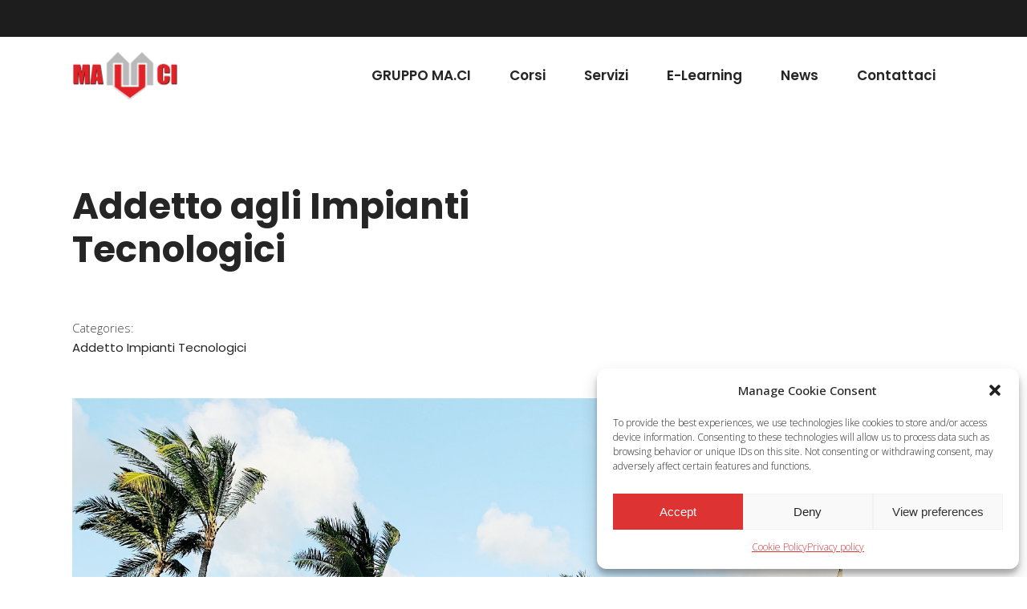

--- FILE ---
content_type: text/html; charset=UTF-8
request_url: https://maciprevenzione.it/corso/addetto-agli-impianti-tecnologici/
body_size: 31546
content:
<!DOCTYPE html>
<html lang="it-IT">
<head>
	
			<meta property="og:url" content="https://maciprevenzione.it/corso/addetto-agli-impianti-tecnologici/"/>
			<meta property="og:type" content="article"/>
			<meta property="og:title" content="Addetto agli Impianti Tecnologici"/>
			<meta property="og:description" content="Il D.Lgs. 81/08 sancisce l’obbligo per il Datore di Lavoro di nominare preventivamente i lavoratori incaricati dell’attuazione delle misure di primo soccorso (art. 18 comma 1 lett. b).
"/>
			<meta property="og:image" content="https://maciprevenzione.it/wp-content/uploads/2023/04/image28.png"/>

		
		<meta charset="UTF-8"/>
		<link rel="profile" href="http://gmpg.org/xfn/11"/>
		
				<meta name="viewport" content="width=device-width,initial-scale=1,user-scalable=yes">
		
	<style>
		.wpcf7-submit{
			display:none;
		}
		.recaptcha-btn{
			display:block;
		}
		.grecaptcha-badge {display: none;} 
	</style>
	<script type="text/javascript">
		var contactform = [];
		var checkIfCalled = true;
		var renderGoogleInvisibleRecaptchaFront = function() {
			// prevent form submit from enter key
			jQuery("input[name=_wpcf7]").attr("class","formid");
				jQuery('.wpcf7-form').on('keyup keypress', "input", function(e) {
				  var keyCode = e.keyCode || e.which;
				  if (keyCode === 13) {
					e.preventDefault();
					return false;
				  }
				});

			jQuery('.wpcf7-submit').each(function(index){

				var checkexclude = 0;
				var form = jQuery(this).closest('.wpcf7-form');
				var value = jQuery(form).find(".formid").val();
				// check form exclude from invisible recaptcha
								if(checkexclude == 0){
					// Hide the form orig submit button
					form.find('.wpcf7-submit').hide();

					// Fetch class and value of orig submit button
					btnClasses = form.find('.wpcf7-submit').attr('class');
					btnValue = form.find('.wpcf7-submit').attr('value');

					// Add custom button and recaptcha holder

					form.find('.wpcf7-submit').after('<input type="button" id="wpcf-custom-btn-'+index+'" class="'+btnClasses+'  recaptcha-btn recaptcha-btn-type-css" value="'+btnValue+'" title="'+btnValue+'" >');
					form.append('<div class="recaptcha-holder" id="recaptcha-holder-'+index+'"></div>');
					// Recaptcha rendenr from here
					var holderId = grecaptcha.render('recaptcha-holder-'+index,{
								'sitekey':'6Lcl6iEgAAAAANzCm_EXFQsIJ-8819KDETN0Lr-U',
								'size': 'invisible',
								'badge' : 'bottomright', // possible values: bottomright, bottomleft, inline
								'callback' : function (recaptchaToken) {
									//console.log(recaptchaToken);
									var response=jQuery('#recaptcha-holder-'+index).find('.g-recaptcha-response').val();
									//console.log(response);
									//Remove old response and store new respone
									jQuery('#recaptcha-holder-'+index).parent().find(".respose_post").remove();
									jQuery('#recaptcha-holder-'+index).after('<input type="hidden" name="g-recaptcha-response"  value="'+response+'" class="respose_post">')
									grecaptcha.reset(holderId);

									if(typeof customCF7Validator !== 'undefined'){
										if(!customCF7Validator(form)){
											return;
										}
									}
									// Call default Validator function
									else if(contactFormDefaultValidator(form)){
										return;
									}
									else{
										// hide the custom button and show orig submit button again and submit the form
										jQuery('#wpcf-custom-btn-'+index).hide();
										form.find('input[type=submit]').show();
										form.find("input[type=submit]").click();
										form.find('input[type=submit]').hide();
										jQuery('#wpcf-custom-btn-'+index).attr('style','');
									}
								}
						},false);

					// action call when click on custom button
					jQuery('#wpcf-custom-btn-'+index).click(function(event){
						event.preventDefault();
						// Call custom validator function
						if(typeof customCF7Validator == 'function'){
							if(!customCF7Validator(form)){
								return false;
							}
						}
						// Call default Validator function
						else if(contactFormDefaultValidator(form)){
							return false;
						}
						else if(grecaptcha.getResponse(holderId) != ''){
							grecaptcha.reset(holderId);
						}
						else{
							// execute the recaptcha challenge
							grecaptcha.execute(holderId);
						}
					});
				}
			});
		}
	</script><script  src="https://www.google.com/recaptcha/api.js?onload=renderGoogleInvisibleRecaptchaFront&render=explicit" async defer></script><meta name='robots' content='index, follow, max-image-preview:large, max-snippet:-1, max-video-preview:-1' />
	<style>img:is([sizes="auto" i], [sizes^="auto," i]) { contain-intrinsic-size: 3000px 1500px }</style>
	
	<!-- This site is optimized with the Yoast SEO plugin v25.3.1 - https://yoast.com/wordpress/plugins/seo/ -->
	<title>Addetto agli Impianti Tecnologici - MA.CI</title>
	<link rel="canonical" href="https://maciprevenzione.it/corso/addetto-agli-impianti-tecnologici/" />
	<meta property="og:locale" content="it_IT" />
	<meta property="og:type" content="article" />
	<meta property="og:title" content="Addetto agli Impianti Tecnologici - MA.CI" />
	<meta property="og:description" content="Il D.Lgs. 81/08 sancisce l’obbligo per il Datore di Lavoro di nominare preventivamente i lavoratori incaricati dell’attuazione delle misure di primo soccorso (art. 18 comma 1 lett. b)." />
	<meta property="og:url" content="https://maciprevenzione.it/corso/addetto-agli-impianti-tecnologici/" />
	<meta property="og:site_name" content="MA.CI" />
	<meta property="og:image" content="https://maciprevenzione.it/wp-content/uploads/2023/04/image28.png" />
	<meta property="og:image:width" content="960" />
	<meta property="og:image:height" content="675" />
	<meta property="og:image:type" content="image/png" />
	<meta name="twitter:card" content="summary_large_image" />
	<script type="application/ld+json" class="yoast-schema-graph">{"@context":"https://schema.org","@graph":[{"@type":"WebPage","@id":"https://maciprevenzione.it/corso/addetto-agli-impianti-tecnologici/","url":"https://maciprevenzione.it/corso/addetto-agli-impianti-tecnologici/","name":"Addetto agli Impianti Tecnologici - MA.CI","isPartOf":{"@id":"https://maciprevenzione.it/#website"},"primaryImageOfPage":{"@id":"https://maciprevenzione.it/corso/addetto-agli-impianti-tecnologici/#primaryimage"},"image":{"@id":"https://maciprevenzione.it/corso/addetto-agli-impianti-tecnologici/#primaryimage"},"thumbnailUrl":"https://maciprevenzione.it/wp-content/uploads/2023/04/image28.png","datePublished":"2023-04-04T15:38:50+00:00","breadcrumb":{"@id":"https://maciprevenzione.it/corso/addetto-agli-impianti-tecnologici/#breadcrumb"},"inLanguage":"it-IT","potentialAction":[{"@type":"ReadAction","target":["https://maciprevenzione.it/corso/addetto-agli-impianti-tecnologici/"]}]},{"@type":"ImageObject","inLanguage":"it-IT","@id":"https://maciprevenzione.it/corso/addetto-agli-impianti-tecnologici/#primaryimage","url":"https://maciprevenzione.it/wp-content/uploads/2023/04/image28.png","contentUrl":"https://maciprevenzione.it/wp-content/uploads/2023/04/image28.png","width":960,"height":675},{"@type":"BreadcrumbList","@id":"https://maciprevenzione.it/corso/addetto-agli-impianti-tecnologici/#breadcrumb","itemListElement":[{"@type":"ListItem","position":1,"name":"Home","item":"https://maciprevenzione.it/"},{"@type":"ListItem","position":2,"name":"Academist Courses","item":"https://maciprevenzione.it/corso/"},{"@type":"ListItem","position":3,"name":"Addetto agli Impianti Tecnologici"}]},{"@type":"WebSite","@id":"https://maciprevenzione.it/#website","url":"https://maciprevenzione.it/","name":"MA.CI","description":"Agenzia Formativa e Servizi Professionali in Toscana","potentialAction":[{"@type":"SearchAction","target":{"@type":"EntryPoint","urlTemplate":"https://maciprevenzione.it/?s={search_term_string}"},"query-input":{"@type":"PropertyValueSpecification","valueRequired":true,"valueName":"search_term_string"}}],"inLanguage":"it-IT"}]}</script>
	<!-- / Yoast SEO plugin. -->


<link rel='dns-prefetch' href='//apis.google.com' />
<link rel='dns-prefetch' href='//www.googletagmanager.com' />
<link rel='dns-prefetch' href='//fonts.googleapis.com' />
<link rel="alternate" type="application/rss+xml" title="MA.CI &raquo; Feed" href="https://maciprevenzione.it/feed/" />
<link rel="alternate" type="application/rss+xml" title="MA.CI &raquo; Feed dei commenti" href="https://maciprevenzione.it/comments/feed/" />
<link rel="alternate" type="application/rss+xml" title="MA.CI &raquo; Addetto agli Impianti Tecnologici Feed dei commenti" href="https://maciprevenzione.it/corso/addetto-agli-impianti-tecnologici/feed/" />
<script type="text/javascript">
/* <![CDATA[ */
window._wpemojiSettings = {"baseUrl":"https:\/\/s.w.org\/images\/core\/emoji\/15.1.0\/72x72\/","ext":".png","svgUrl":"https:\/\/s.w.org\/images\/core\/emoji\/15.1.0\/svg\/","svgExt":".svg","source":{"concatemoji":"https:\/\/maciprevenzione.it\/wp-includes\/js\/wp-emoji-release.min.js?ver=6.8.1"}};
/*! This file is auto-generated */
!function(i,n){var o,s,e;function c(e){try{var t={supportTests:e,timestamp:(new Date).valueOf()};sessionStorage.setItem(o,JSON.stringify(t))}catch(e){}}function p(e,t,n){e.clearRect(0,0,e.canvas.width,e.canvas.height),e.fillText(t,0,0);var t=new Uint32Array(e.getImageData(0,0,e.canvas.width,e.canvas.height).data),r=(e.clearRect(0,0,e.canvas.width,e.canvas.height),e.fillText(n,0,0),new Uint32Array(e.getImageData(0,0,e.canvas.width,e.canvas.height).data));return t.every(function(e,t){return e===r[t]})}function u(e,t,n){switch(t){case"flag":return n(e,"\ud83c\udff3\ufe0f\u200d\u26a7\ufe0f","\ud83c\udff3\ufe0f\u200b\u26a7\ufe0f")?!1:!n(e,"\ud83c\uddfa\ud83c\uddf3","\ud83c\uddfa\u200b\ud83c\uddf3")&&!n(e,"\ud83c\udff4\udb40\udc67\udb40\udc62\udb40\udc65\udb40\udc6e\udb40\udc67\udb40\udc7f","\ud83c\udff4\u200b\udb40\udc67\u200b\udb40\udc62\u200b\udb40\udc65\u200b\udb40\udc6e\u200b\udb40\udc67\u200b\udb40\udc7f");case"emoji":return!n(e,"\ud83d\udc26\u200d\ud83d\udd25","\ud83d\udc26\u200b\ud83d\udd25")}return!1}function f(e,t,n){var r="undefined"!=typeof WorkerGlobalScope&&self instanceof WorkerGlobalScope?new OffscreenCanvas(300,150):i.createElement("canvas"),a=r.getContext("2d",{willReadFrequently:!0}),o=(a.textBaseline="top",a.font="600 32px Arial",{});return e.forEach(function(e){o[e]=t(a,e,n)}),o}function t(e){var t=i.createElement("script");t.src=e,t.defer=!0,i.head.appendChild(t)}"undefined"!=typeof Promise&&(o="wpEmojiSettingsSupports",s=["flag","emoji"],n.supports={everything:!0,everythingExceptFlag:!0},e=new Promise(function(e){i.addEventListener("DOMContentLoaded",e,{once:!0})}),new Promise(function(t){var n=function(){try{var e=JSON.parse(sessionStorage.getItem(o));if("object"==typeof e&&"number"==typeof e.timestamp&&(new Date).valueOf()<e.timestamp+604800&&"object"==typeof e.supportTests)return e.supportTests}catch(e){}return null}();if(!n){if("undefined"!=typeof Worker&&"undefined"!=typeof OffscreenCanvas&&"undefined"!=typeof URL&&URL.createObjectURL&&"undefined"!=typeof Blob)try{var e="postMessage("+f.toString()+"("+[JSON.stringify(s),u.toString(),p.toString()].join(",")+"));",r=new Blob([e],{type:"text/javascript"}),a=new Worker(URL.createObjectURL(r),{name:"wpTestEmojiSupports"});return void(a.onmessage=function(e){c(n=e.data),a.terminate(),t(n)})}catch(e){}c(n=f(s,u,p))}t(n)}).then(function(e){for(var t in e)n.supports[t]=e[t],n.supports.everything=n.supports.everything&&n.supports[t],"flag"!==t&&(n.supports.everythingExceptFlag=n.supports.everythingExceptFlag&&n.supports[t]);n.supports.everythingExceptFlag=n.supports.everythingExceptFlag&&!n.supports.flag,n.DOMReady=!1,n.readyCallback=function(){n.DOMReady=!0}}).then(function(){return e}).then(function(){var e;n.supports.everything||(n.readyCallback(),(e=n.source||{}).concatemoji?t(e.concatemoji):e.wpemoji&&e.twemoji&&(t(e.twemoji),t(e.wpemoji)))}))}((window,document),window._wpemojiSettings);
/* ]]> */
</script>
<link rel='stylesheet' id='mec-select2-style-css' href='https://maciprevenzione.it/wp-content/plugins/modern-events-calendar-lite/assets/packages/select2/select2.min.css?ver=6.5.6' type='text/css' media='all' />
<link rel='stylesheet' id='mec-font-icons-css' href='https://maciprevenzione.it/wp-content/plugins/modern-events-calendar-lite/assets/css/iconfonts.css?ver=6.8.1' type='text/css' media='all' />
<link rel='stylesheet' id='mec-frontend-style-css' href='https://maciprevenzione.it/wp-content/plugins/modern-events-calendar-lite/assets/css/frontend.min.css?ver=6.5.6' type='text/css' media='all' />
<link rel='stylesheet' id='mec-tooltip-style-css' href='https://maciprevenzione.it/wp-content/plugins/modern-events-calendar-lite/assets/packages/tooltip/tooltip.css?ver=6.8.1' type='text/css' media='all' />
<link rel='stylesheet' id='mec-tooltip-shadow-style-css' href='https://maciprevenzione.it/wp-content/plugins/modern-events-calendar-lite/assets/packages/tooltip/tooltipster-sideTip-shadow.min.css?ver=6.8.1' type='text/css' media='all' />
<link rel='stylesheet' id='featherlight-css' href='https://maciprevenzione.it/wp-content/plugins/modern-events-calendar-lite/assets/packages/featherlight/featherlight.css?ver=6.8.1' type='text/css' media='all' />
<link rel='stylesheet' id='mec-google-fonts-css' href='//fonts.googleapis.com/css?family=Montserrat%3A400%2C700%7CRoboto%3A100%2C300%2C400%2C700&#038;ver=6.8.1' type='text/css' media='all' />
<link rel='stylesheet' id='mec-lity-style-css' href='https://maciprevenzione.it/wp-content/plugins/modern-events-calendar-lite/assets/packages/lity/lity.min.css?ver=6.8.1' type='text/css' media='all' />
<link rel='stylesheet' id='mec-general-calendar-style-css' href='https://maciprevenzione.it/wp-content/plugins/modern-events-calendar-lite/assets/css/mec-general-calendar.css?ver=6.8.1' type='text/css' media='all' />
<style id='wp-emoji-styles-inline-css' type='text/css'>

	img.wp-smiley, img.emoji {
		display: inline !important;
		border: none !important;
		box-shadow: none !important;
		height: 1em !important;
		width: 1em !important;
		margin: 0 0.07em !important;
		vertical-align: -0.1em !important;
		background: none !important;
		padding: 0 !important;
	}
</style>
<link rel='stylesheet' id='wp-block-library-css' href='https://maciprevenzione.it/wp-includes/css/dist/block-library/style.min.css?ver=6.8.1' type='text/css' media='all' />
<style id='classic-theme-styles-inline-css' type='text/css'>
/*! This file is auto-generated */
.wp-block-button__link{color:#fff;background-color:#32373c;border-radius:9999px;box-shadow:none;text-decoration:none;padding:calc(.667em + 2px) calc(1.333em + 2px);font-size:1.125em}.wp-block-file__button{background:#32373c;color:#fff;text-decoration:none}
</style>
<style id='global-styles-inline-css' type='text/css'>
:root{--wp--preset--aspect-ratio--square: 1;--wp--preset--aspect-ratio--4-3: 4/3;--wp--preset--aspect-ratio--3-4: 3/4;--wp--preset--aspect-ratio--3-2: 3/2;--wp--preset--aspect-ratio--2-3: 2/3;--wp--preset--aspect-ratio--16-9: 16/9;--wp--preset--aspect-ratio--9-16: 9/16;--wp--preset--color--black: #000000;--wp--preset--color--cyan-bluish-gray: #abb8c3;--wp--preset--color--white: #ffffff;--wp--preset--color--pale-pink: #f78da7;--wp--preset--color--vivid-red: #cf2e2e;--wp--preset--color--luminous-vivid-orange: #ff6900;--wp--preset--color--luminous-vivid-amber: #fcb900;--wp--preset--color--light-green-cyan: #7bdcb5;--wp--preset--color--vivid-green-cyan: #00d084;--wp--preset--color--pale-cyan-blue: #8ed1fc;--wp--preset--color--vivid-cyan-blue: #0693e3;--wp--preset--color--vivid-purple: #9b51e0;--wp--preset--gradient--vivid-cyan-blue-to-vivid-purple: linear-gradient(135deg,rgba(6,147,227,1) 0%,rgb(155,81,224) 100%);--wp--preset--gradient--light-green-cyan-to-vivid-green-cyan: linear-gradient(135deg,rgb(122,220,180) 0%,rgb(0,208,130) 100%);--wp--preset--gradient--luminous-vivid-amber-to-luminous-vivid-orange: linear-gradient(135deg,rgba(252,185,0,1) 0%,rgba(255,105,0,1) 100%);--wp--preset--gradient--luminous-vivid-orange-to-vivid-red: linear-gradient(135deg,rgba(255,105,0,1) 0%,rgb(207,46,46) 100%);--wp--preset--gradient--very-light-gray-to-cyan-bluish-gray: linear-gradient(135deg,rgb(238,238,238) 0%,rgb(169,184,195) 100%);--wp--preset--gradient--cool-to-warm-spectrum: linear-gradient(135deg,rgb(74,234,220) 0%,rgb(151,120,209) 20%,rgb(207,42,186) 40%,rgb(238,44,130) 60%,rgb(251,105,98) 80%,rgb(254,248,76) 100%);--wp--preset--gradient--blush-light-purple: linear-gradient(135deg,rgb(255,206,236) 0%,rgb(152,150,240) 100%);--wp--preset--gradient--blush-bordeaux: linear-gradient(135deg,rgb(254,205,165) 0%,rgb(254,45,45) 50%,rgb(107,0,62) 100%);--wp--preset--gradient--luminous-dusk: linear-gradient(135deg,rgb(255,203,112) 0%,rgb(199,81,192) 50%,rgb(65,88,208) 100%);--wp--preset--gradient--pale-ocean: linear-gradient(135deg,rgb(255,245,203) 0%,rgb(182,227,212) 50%,rgb(51,167,181) 100%);--wp--preset--gradient--electric-grass: linear-gradient(135deg,rgb(202,248,128) 0%,rgb(113,206,126) 100%);--wp--preset--gradient--midnight: linear-gradient(135deg,rgb(2,3,129) 0%,rgb(40,116,252) 100%);--wp--preset--font-size--small: 13px;--wp--preset--font-size--medium: 20px;--wp--preset--font-size--large: 36px;--wp--preset--font-size--x-large: 42px;--wp--preset--spacing--20: 0.44rem;--wp--preset--spacing--30: 0.67rem;--wp--preset--spacing--40: 1rem;--wp--preset--spacing--50: 1.5rem;--wp--preset--spacing--60: 2.25rem;--wp--preset--spacing--70: 3.38rem;--wp--preset--spacing--80: 5.06rem;--wp--preset--shadow--natural: 6px 6px 9px rgba(0, 0, 0, 0.2);--wp--preset--shadow--deep: 12px 12px 50px rgba(0, 0, 0, 0.4);--wp--preset--shadow--sharp: 6px 6px 0px rgba(0, 0, 0, 0.2);--wp--preset--shadow--outlined: 6px 6px 0px -3px rgba(255, 255, 255, 1), 6px 6px rgba(0, 0, 0, 1);--wp--preset--shadow--crisp: 6px 6px 0px rgba(0, 0, 0, 1);}:where(.is-layout-flex){gap: 0.5em;}:where(.is-layout-grid){gap: 0.5em;}body .is-layout-flex{display: flex;}.is-layout-flex{flex-wrap: wrap;align-items: center;}.is-layout-flex > :is(*, div){margin: 0;}body .is-layout-grid{display: grid;}.is-layout-grid > :is(*, div){margin: 0;}:where(.wp-block-columns.is-layout-flex){gap: 2em;}:where(.wp-block-columns.is-layout-grid){gap: 2em;}:where(.wp-block-post-template.is-layout-flex){gap: 1.25em;}:where(.wp-block-post-template.is-layout-grid){gap: 1.25em;}.has-black-color{color: var(--wp--preset--color--black) !important;}.has-cyan-bluish-gray-color{color: var(--wp--preset--color--cyan-bluish-gray) !important;}.has-white-color{color: var(--wp--preset--color--white) !important;}.has-pale-pink-color{color: var(--wp--preset--color--pale-pink) !important;}.has-vivid-red-color{color: var(--wp--preset--color--vivid-red) !important;}.has-luminous-vivid-orange-color{color: var(--wp--preset--color--luminous-vivid-orange) !important;}.has-luminous-vivid-amber-color{color: var(--wp--preset--color--luminous-vivid-amber) !important;}.has-light-green-cyan-color{color: var(--wp--preset--color--light-green-cyan) !important;}.has-vivid-green-cyan-color{color: var(--wp--preset--color--vivid-green-cyan) !important;}.has-pale-cyan-blue-color{color: var(--wp--preset--color--pale-cyan-blue) !important;}.has-vivid-cyan-blue-color{color: var(--wp--preset--color--vivid-cyan-blue) !important;}.has-vivid-purple-color{color: var(--wp--preset--color--vivid-purple) !important;}.has-black-background-color{background-color: var(--wp--preset--color--black) !important;}.has-cyan-bluish-gray-background-color{background-color: var(--wp--preset--color--cyan-bluish-gray) !important;}.has-white-background-color{background-color: var(--wp--preset--color--white) !important;}.has-pale-pink-background-color{background-color: var(--wp--preset--color--pale-pink) !important;}.has-vivid-red-background-color{background-color: var(--wp--preset--color--vivid-red) !important;}.has-luminous-vivid-orange-background-color{background-color: var(--wp--preset--color--luminous-vivid-orange) !important;}.has-luminous-vivid-amber-background-color{background-color: var(--wp--preset--color--luminous-vivid-amber) !important;}.has-light-green-cyan-background-color{background-color: var(--wp--preset--color--light-green-cyan) !important;}.has-vivid-green-cyan-background-color{background-color: var(--wp--preset--color--vivid-green-cyan) !important;}.has-pale-cyan-blue-background-color{background-color: var(--wp--preset--color--pale-cyan-blue) !important;}.has-vivid-cyan-blue-background-color{background-color: var(--wp--preset--color--vivid-cyan-blue) !important;}.has-vivid-purple-background-color{background-color: var(--wp--preset--color--vivid-purple) !important;}.has-black-border-color{border-color: var(--wp--preset--color--black) !important;}.has-cyan-bluish-gray-border-color{border-color: var(--wp--preset--color--cyan-bluish-gray) !important;}.has-white-border-color{border-color: var(--wp--preset--color--white) !important;}.has-pale-pink-border-color{border-color: var(--wp--preset--color--pale-pink) !important;}.has-vivid-red-border-color{border-color: var(--wp--preset--color--vivid-red) !important;}.has-luminous-vivid-orange-border-color{border-color: var(--wp--preset--color--luminous-vivid-orange) !important;}.has-luminous-vivid-amber-border-color{border-color: var(--wp--preset--color--luminous-vivid-amber) !important;}.has-light-green-cyan-border-color{border-color: var(--wp--preset--color--light-green-cyan) !important;}.has-vivid-green-cyan-border-color{border-color: var(--wp--preset--color--vivid-green-cyan) !important;}.has-pale-cyan-blue-border-color{border-color: var(--wp--preset--color--pale-cyan-blue) !important;}.has-vivid-cyan-blue-border-color{border-color: var(--wp--preset--color--vivid-cyan-blue) !important;}.has-vivid-purple-border-color{border-color: var(--wp--preset--color--vivid-purple) !important;}.has-vivid-cyan-blue-to-vivid-purple-gradient-background{background: var(--wp--preset--gradient--vivid-cyan-blue-to-vivid-purple) !important;}.has-light-green-cyan-to-vivid-green-cyan-gradient-background{background: var(--wp--preset--gradient--light-green-cyan-to-vivid-green-cyan) !important;}.has-luminous-vivid-amber-to-luminous-vivid-orange-gradient-background{background: var(--wp--preset--gradient--luminous-vivid-amber-to-luminous-vivid-orange) !important;}.has-luminous-vivid-orange-to-vivid-red-gradient-background{background: var(--wp--preset--gradient--luminous-vivid-orange-to-vivid-red) !important;}.has-very-light-gray-to-cyan-bluish-gray-gradient-background{background: var(--wp--preset--gradient--very-light-gray-to-cyan-bluish-gray) !important;}.has-cool-to-warm-spectrum-gradient-background{background: var(--wp--preset--gradient--cool-to-warm-spectrum) !important;}.has-blush-light-purple-gradient-background{background: var(--wp--preset--gradient--blush-light-purple) !important;}.has-blush-bordeaux-gradient-background{background: var(--wp--preset--gradient--blush-bordeaux) !important;}.has-luminous-dusk-gradient-background{background: var(--wp--preset--gradient--luminous-dusk) !important;}.has-pale-ocean-gradient-background{background: var(--wp--preset--gradient--pale-ocean) !important;}.has-electric-grass-gradient-background{background: var(--wp--preset--gradient--electric-grass) !important;}.has-midnight-gradient-background{background: var(--wp--preset--gradient--midnight) !important;}.has-small-font-size{font-size: var(--wp--preset--font-size--small) !important;}.has-medium-font-size{font-size: var(--wp--preset--font-size--medium) !important;}.has-large-font-size{font-size: var(--wp--preset--font-size--large) !important;}.has-x-large-font-size{font-size: var(--wp--preset--font-size--x-large) !important;}
:where(.wp-block-post-template.is-layout-flex){gap: 1.25em;}:where(.wp-block-post-template.is-layout-grid){gap: 1.25em;}
:where(.wp-block-columns.is-layout-flex){gap: 2em;}:where(.wp-block-columns.is-layout-grid){gap: 2em;}
:root :where(.wp-block-pullquote){font-size: 1.5em;line-height: 1.6;}
</style>
<link rel='stylesheet' id='academist-elated-modules-css' href='https://maciprevenzione.it/wp-content/themes/academist/assets/css/modules.min.css?ver=6.8.1' type='text/css' media='all' />
<link rel='stylesheet' id='academist-lms-style-css' href='https://maciprevenzione.it/wp-content/plugins/academist-lms/assets/css/lms.min.css?ver=6.8.1' type='text/css' media='all' />
<link rel='stylesheet' id='academist-elated-modules-responsive-css' href='https://maciprevenzione.it/wp-content/themes/academist/assets/css/modules-responsive.min.css?ver=6.8.1' type='text/css' media='all' />
<link rel='stylesheet' id='academist-lms-responsive-style-css' href='https://maciprevenzione.it/wp-content/plugins/academist-lms/assets/css/lms-responsive.min.css?ver=6.8.1' type='text/css' media='all' />
<link rel='stylesheet' id='academist-membership-style-css' href='https://maciprevenzione.it/wp-content/plugins/academist-membership/assets/css/membership.min.css?ver=6.8.1' type='text/css' media='all' />
<link rel='stylesheet' id='academist-membership-responsive-style-css' href='https://maciprevenzione.it/wp-content/plugins/academist-membership/assets/css/membership-responsive.min.css?ver=6.8.1' type='text/css' media='all' />
<link rel='stylesheet' id='contact-form-7-css' href='https://maciprevenzione.it/wp-content/plugins/contact-form-7/includes/css/styles.css?ver=6.0.6' type='text/css' media='all' />
<link rel='stylesheet' id='image-hover-effects-css-css' href='https://maciprevenzione.it/wp-content/plugins/mega-addons-for-visual-composer/css/ihover.css?ver=6.8.1' type='text/css' media='all' />
<link rel='stylesheet' id='style-css-css' href='https://maciprevenzione.it/wp-content/plugins/mega-addons-for-visual-composer/css/style.css?ver=6.8.1' type='text/css' media='all' />
<link rel='stylesheet' id='font-awesome-latest-css' href='https://maciprevenzione.it/wp-content/plugins/mega-addons-for-visual-composer/css/font-awesome/css/all.css?ver=6.8.1' type='text/css' media='all' />
<style id='woocommerce-inline-inline-css' type='text/css'>
.woocommerce form .form-row .required { visibility: visible; }
</style>
<link rel='stylesheet' id='cmplz-general-css' href='https://maciprevenzione.it/wp-content/plugins/complianz-gdpr/assets/css/cookieblocker.min.css?ver=1750845951' type='text/css' media='all' />
<link rel='stylesheet' id='brands-styles-css' href='https://maciprevenzione.it/wp-content/plugins/woocommerce/assets/css/brands.css?ver=9.9.5' type='text/css' media='all' />
<link rel='stylesheet' id='academist-elated-default-style-css' href='https://maciprevenzione.it/wp-content/themes/academist/style.css?ver=6.8.1' type='text/css' media='all' />
<link rel='stylesheet' id='academist-elated-child-style-css' href='https://maciprevenzione.it/wp-content/themes/-academist-child/style.css?ver=6.8.1' type='text/css' media='all' />
<link rel='stylesheet' id='eltdf-dripicons-css' href='https://maciprevenzione.it/wp-content/themes/academist/framework/lib/icons-pack/dripicons/dripicons.css?ver=6.8.1' type='text/css' media='all' />
<link rel='stylesheet' id='eltdf-font-elegant-css' href='https://maciprevenzione.it/wp-content/themes/academist/framework/lib/icons-pack/elegant-icons/style.min.css?ver=6.8.1' type='text/css' media='all' />
<link rel='stylesheet' id='eltdf-font-awesome-css' href='https://maciprevenzione.it/wp-content/themes/academist/framework/lib/icons-pack/font-awesome/css/fontawesome-all.min.css?ver=6.8.1' type='text/css' media='all' />
<link rel='stylesheet' id='eltdf-ion-icons-css' href='https://maciprevenzione.it/wp-content/themes/academist/framework/lib/icons-pack/ion-icons/css/ionicons.min.css?ver=6.8.1' type='text/css' media='all' />
<link rel='stylesheet' id='eltdf-linea-icons-css' href='https://maciprevenzione.it/wp-content/themes/academist/framework/lib/icons-pack/linea-icons/style.css?ver=6.8.1' type='text/css' media='all' />
<link rel='stylesheet' id='eltdf-linear-icons-css' href='https://maciprevenzione.it/wp-content/themes/academist/framework/lib/icons-pack/linear-icons/style.css?ver=6.8.1' type='text/css' media='all' />
<link rel='stylesheet' id='eltdf-simple-line-icons-css' href='https://maciprevenzione.it/wp-content/themes/academist/framework/lib/icons-pack/simple-line-icons/simple-line-icons.css?ver=6.8.1' type='text/css' media='all' />
<link rel='stylesheet' id='mediaelement-css' href='https://maciprevenzione.it/wp-includes/js/mediaelement/mediaelementplayer-legacy.min.css?ver=4.2.17' type='text/css' media='all' />
<link rel='stylesheet' id='wp-mediaelement-css' href='https://maciprevenzione.it/wp-includes/js/mediaelement/wp-mediaelement.min.css?ver=6.8.1' type='text/css' media='all' />
<link rel='stylesheet' id='academist-elated-style-dynamic-css' href='https://maciprevenzione.it/wp-content/themes/academist/assets/css/style_dynamic.css?ver=1676642749' type='text/css' media='all' />
<link rel='stylesheet' id='academist-elated-style-dynamic-responsive-css' href='https://maciprevenzione.it/wp-content/themes/academist/assets/css/style_dynamic_responsive.css?ver=1676642749' type='text/css' media='all' />
<link rel='stylesheet' id='academist-elated-google-fonts-css' href='https://fonts.googleapis.com/css?family=Poppins%3A300%2C400%2C500%2C600%2C700%7COpen+Sans%3A300%2C400%2C500%2C600%2C700&#038;subset=latin-ext&#038;ver=1.0.0' type='text/css' media='all' />
<link rel='stylesheet' id='academist-elated-bbpress-style-css' href='https://maciprevenzione.it/wp-content/themes/academist/framework/modules/bbpress/assets/css/bbpress-map.css?ver=6.8.1' type='text/css' media='all' />
<link rel='stylesheet' id='academist-elated-bbpress-responsive-style-css' href='https://maciprevenzione.it/wp-content/themes/academist/framework/modules/bbpress/assets/css/bbpress-responsive-map.css?ver=6.8.1' type='text/css' media='all' />
<link rel='stylesheet' id='academist-core-dashboard-style-css' href='https://maciprevenzione.it/wp-content/plugins/academist-core/core-dashboard/assets/css/core-dashboard.min.css?ver=6.8.1' type='text/css' media='all' />
<link rel='stylesheet' id='js_composer_front-css' href='https://maciprevenzione.it/wp-content/plugins/js_composer/assets/css/js_composer.min.css?ver=6.9.0' type='text/css' media='all' />
<link rel='stylesheet' id='cf7cf-style-css' href='https://maciprevenzione.it/wp-content/plugins/cf7-conditional-fields/style.css?ver=2.5.14' type='text/css' media='all' />
<script type="text/javascript" src="https://maciprevenzione.it/wp-includes/js/jquery/jquery.min.js?ver=3.7.1" id="jquery-core-js"></script>
<script type="text/javascript" src="https://maciprevenzione.it/wp-includes/js/jquery/jquery-migrate.min.js?ver=3.4.1" id="jquery-migrate-js"></script>
<script type="text/javascript" src="https://maciprevenzione.it/wp-content/plugins/modern-events-calendar-lite/assets/js/mec-general-calendar.js?ver=6.5.6" id="mec-general-calendar-script-js"></script>
<script type="text/javascript" id="mec-frontend-script-js-extra">
/* <![CDATA[ */
var mecdata = {"day":"giorno","days":"giorni","hour":"ora","hours":"ore","minute":"minuto","minutes":"minuti","second":"secondo","seconds":"secondi","elementor_edit_mode":"no","recapcha_key":"","ajax_url":"https:\/\/maciprevenzione.it\/wp-admin\/admin-ajax.php","fes_nonce":"d122a42c96","current_year":"2026","current_month":"01","datepicker_format":"dd-mm-yy&d-m-Y"};
/* ]]> */
</script>
<script type="text/javascript" src="https://maciprevenzione.it/wp-content/plugins/modern-events-calendar-lite/assets/js/frontend.js?ver=6.5.6" id="mec-frontend-script-js"></script>
<script type="text/javascript" src="https://maciprevenzione.it/wp-content/plugins/modern-events-calendar-lite/assets/js/events.js?ver=6.5.6" id="mec-events-script-js"></script>
<script type="text/javascript" src="https://apis.google.com/js/platform.js" id="academist-membership-google-plus-api-js"></script>
<script type="text/javascript" src="https://maciprevenzione.it/wp-content/plugins/cf7-invisible-recaptcha/js/cf7_invisible_recaptcha.js?ver=1.2.3" id="cf7_invisible_recaptcha_functions-js"></script>
<script type="text/javascript" src="https://maciprevenzione.it/wp-content/plugins/woocommerce/assets/js/jquery-blockui/jquery.blockUI.min.js?ver=2.7.0-wc.9.9.5" id="jquery-blockui-js" data-wp-strategy="defer"></script>
<script type="text/javascript" id="wc-add-to-cart-js-extra">
/* <![CDATA[ */
var wc_add_to_cart_params = {"ajax_url":"\/wp-admin\/admin-ajax.php","wc_ajax_url":"\/?wc-ajax=%%endpoint%%","i18n_view_cart":"Visualizza carrello","cart_url":"https:\/\/maciprevenzione.it","is_cart":"","cart_redirect_after_add":"no"};
/* ]]> */
</script>
<script type="text/javascript" src="https://maciprevenzione.it/wp-content/plugins/woocommerce/assets/js/frontend/add-to-cart.min.js?ver=9.9.5" id="wc-add-to-cart-js" data-wp-strategy="defer"></script>
<script type="text/javascript" src="https://maciprevenzione.it/wp-content/plugins/woocommerce/assets/js/js-cookie/js.cookie.min.js?ver=2.1.4-wc.9.9.5" id="js-cookie-js" defer="defer" data-wp-strategy="defer"></script>
<script type="text/javascript" id="woocommerce-js-extra">
/* <![CDATA[ */
var woocommerce_params = {"ajax_url":"\/wp-admin\/admin-ajax.php","wc_ajax_url":"\/?wc-ajax=%%endpoint%%","i18n_password_show":"Mostra password","i18n_password_hide":"Nascondi password"};
/* ]]> */
</script>
<script type="text/javascript" src="https://maciprevenzione.it/wp-content/plugins/woocommerce/assets/js/frontend/woocommerce.min.js?ver=9.9.5" id="woocommerce-js" defer="defer" data-wp-strategy="defer"></script>
<script type="text/javascript" src="https://maciprevenzione.it/wp-content/plugins/js_composer/assets/js/vendors/woocommerce-add-to-cart.js?ver=6.9.0" id="vc_woocommerce-add-to-cart-js-js"></script>
<script type="text/javascript" src="https://maciprevenzione.it/wp-content/plugins/woocommerce/assets/js/select2/select2.full.min.js?ver=4.0.3-wc.9.9.5" id="select2-js" defer="defer" data-wp-strategy="defer"></script>

<!-- Snippet del tag Google (gtag.js) aggiunto da Site Kit -->

<!-- Snippet Google Analytics aggiunto da Site Kit -->
<script type="text/javascript" src="https://www.googletagmanager.com/gtag/js?id=G-4MT55LJ1PE" id="google_gtagjs-js" async></script>
<script type="text/javascript" id="google_gtagjs-js-after">
/* <![CDATA[ */
window.dataLayer = window.dataLayer || [];function gtag(){dataLayer.push(arguments);}
gtag("set","linker",{"domains":["maciprevenzione.it"]});
gtag("js", new Date());
gtag("set", "developer_id.dZTNiMT", true);
gtag("config", "G-4MT55LJ1PE");
/* ]]> */
</script>

<!-- Snippet del tag Google (gtag.js) finale aggiunto da Site Kit -->
<link rel="https://api.w.org/" href="https://maciprevenzione.it/wp-json/" /><link rel="EditURI" type="application/rsd+xml" title="RSD" href="https://maciprevenzione.it/xmlrpc.php?rsd" />
<meta name="generator" content="WordPress 6.8.1" />
<meta name="generator" content="WooCommerce 9.9.5" />
<link rel='shortlink' href='https://maciprevenzione.it/?p=5301' />
<meta name="generator" content="Site Kit by Google 1.155.0" /><script>
	jQuery(document).ready(function($){
	 $(document).ready(function() {
		 
		 
    if (window.location.href.indexOf("course-category") > -1) {
      
	window.addEventListener('load', function () {

		
var string = window.location.pathname.replace('/course-category/', '').replace('/', '').replace(/-/g, " ");
string = string.charAt(0).toUpperCase() + string.slice(1);

document.getElementsByClassName('eltdf-page-title')[0].innerHTML = 'Categoria: ' + string;
document.getElementsByClassName('eltdf-breadcrumbs')[0].style.display = 'none';

	
		
		
})
    }
  });
});

</script><style>
    .grecaptcha-badge{
    display: none !important;
    }
  </style>			<style>.cmplz-hidden {
					display: none !important;
				}</style>	<noscript><style>.woocommerce-product-gallery{ opacity: 1 !important; }</style></noscript>
	<meta name="generator" content="Powered by WPBakery Page Builder - drag and drop page builder for WordPress."/>
<meta name="generator" content="Powered by Slider Revolution 6.6.12 - responsive, Mobile-Friendly Slider Plugin for WordPress with comfortable drag and drop interface." />
<link rel="icon" href="https://maciprevenzione.it/wp-content/uploads/2021/11/cropped-favicon-32x32.png" sizes="32x32" />
<link rel="icon" href="https://maciprevenzione.it/wp-content/uploads/2021/11/cropped-favicon-192x192.png" sizes="192x192" />
<link rel="apple-touch-icon" href="https://maciprevenzione.it/wp-content/uploads/2021/11/cropped-favicon-180x180.png" />
<meta name="msapplication-TileImage" content="https://maciprevenzione.it/wp-content/uploads/2021/11/cropped-favicon-270x270.png" />
<script>function setREVStartSize(e){
			//window.requestAnimationFrame(function() {
				window.RSIW = window.RSIW===undefined ? window.innerWidth : window.RSIW;
				window.RSIH = window.RSIH===undefined ? window.innerHeight : window.RSIH;
				try {
					var pw = document.getElementById(e.c).parentNode.offsetWidth,
						newh;
					pw = pw===0 || isNaN(pw) || (e.l=="fullwidth" || e.layout=="fullwidth") ? window.RSIW : pw;
					e.tabw = e.tabw===undefined ? 0 : parseInt(e.tabw);
					e.thumbw = e.thumbw===undefined ? 0 : parseInt(e.thumbw);
					e.tabh = e.tabh===undefined ? 0 : parseInt(e.tabh);
					e.thumbh = e.thumbh===undefined ? 0 : parseInt(e.thumbh);
					e.tabhide = e.tabhide===undefined ? 0 : parseInt(e.tabhide);
					e.thumbhide = e.thumbhide===undefined ? 0 : parseInt(e.thumbhide);
					e.mh = e.mh===undefined || e.mh=="" || e.mh==="auto" ? 0 : parseInt(e.mh,0);
					if(e.layout==="fullscreen" || e.l==="fullscreen")
						newh = Math.max(e.mh,window.RSIH);
					else{
						e.gw = Array.isArray(e.gw) ? e.gw : [e.gw];
						for (var i in e.rl) if (e.gw[i]===undefined || e.gw[i]===0) e.gw[i] = e.gw[i-1];
						e.gh = e.el===undefined || e.el==="" || (Array.isArray(e.el) && e.el.length==0)? e.gh : e.el;
						e.gh = Array.isArray(e.gh) ? e.gh : [e.gh];
						for (var i in e.rl) if (e.gh[i]===undefined || e.gh[i]===0) e.gh[i] = e.gh[i-1];
											
						var nl = new Array(e.rl.length),
							ix = 0,
							sl;
						e.tabw = e.tabhide>=pw ? 0 : e.tabw;
						e.thumbw = e.thumbhide>=pw ? 0 : e.thumbw;
						e.tabh = e.tabhide>=pw ? 0 : e.tabh;
						e.thumbh = e.thumbhide>=pw ? 0 : e.thumbh;
						for (var i in e.rl) nl[i] = e.rl[i]<window.RSIW ? 0 : e.rl[i];
						sl = nl[0];
						for (var i in nl) if (sl>nl[i] && nl[i]>0) { sl = nl[i]; ix=i;}
						var m = pw>(e.gw[ix]+e.tabw+e.thumbw) ? 1 : (pw-(e.tabw+e.thumbw)) / (e.gw[ix]);
						newh =  (e.gh[ix] * m) + (e.tabh + e.thumbh);
					}
					var el = document.getElementById(e.c);
					if (el!==null && el) el.style.height = newh+"px";
					el = document.getElementById(e.c+"_wrapper");
					if (el!==null && el) {
						el.style.height = newh+"px";
						el.style.display = "block";
					}
				} catch(e){
					console.log("Failure at Presize of Slider:" + e)
				}
			//});
		  };</script>
		<style type="text/css" id="wp-custom-css">
			.img-chi-siamo{
	max-width: 200px;
    display: inline-block;
}

#sgpb-popup-dialog-main-div > div{
	overflow: hidden !important;

}


.iconSocial{
	background: transparent !important;
	padding: 0 !important;
}

.iconSocial svg{
	width: 2em !important;
height: 2em !important;
}

.eltdf-cli-image{
	width: 200px;
    height: 200px;
    display: flex;
}

.eltdf-cli-image img{
width: 200px;
    height: 200px;
    object-fit: cover;
}



.hidden{
display: none;
}
#wpcf7-f630-p3263-o1 > form > div.eltdf-grid-row > div > span > input, #wpcf7-f630-p3263-o1 > form > p > span.wpcf7-form-control-wrap.your-subject > input, #wpcf7-f630-p3263-o1 > form > p > span.wpcf7-form-control-wrap.your-message > textarea{
	color: red;
}
::-moz-selection {
  color: white;
  background: red;
}
::selection {
  color: white;
  background: red;
}

.mec-event-export-module, .mec-events-meta-group-countdown{
	display: none !important;
}

.eltdf-course-reviews-label{
	display: none !important;
}
.eltdf-cli-excerpt{
	display: none !important;
}

.eltdf-post-excerpt{
	display: none !important;
}


footer .widget ul li a:hover {
	color: #e12227 !important;
	text-decoration: none;
}

footer .widget .eltdf-cli-text .eltdf-cli-title a:hover{
		color: #e12227 !important;
}

.eltdf-main-menu>ul>li>a .item_text:before{
	 border-bottom: solid 2px #e12227 !important;
}

.eltdf-cli-category-holder{
	background-color: #e12227 !important;
}

.eltdf-shopping-cart-holder{
	display: none;
}

.eltdf-side-menu-button-opener{
	display: none !important;
}

#eltdf-back-to-top>span{
	background-color: #e12227;
	border: 1px solid #e12227;
}

.eltdf-accordion-holder.eltdf-ac-simple .eltdf-accordion-title:before{
	color: #e12227;
}

#submit_comment, .post-password-form input[type=submit], input.wpcf7-form-control.wpcf7-submit{
		background-color: #e12227 !important;
}
.eltdf-course-single-holder .eltdf-course-basic-info-wrapper .eltdf-course-action .eltdf-btn{
	display: none;
}

.eltdf-course-single-holder .eltdf-course-title-wrapper .eltdf-course-right-section .eltdf-favorites-icon{
	display: none;
}
/*tabs corso singolo*/
.eltdf-tabs-nav{
	display: none !important;
}




.eltdf-course-categories{
	padding-left: 0px !important;
}

.eltdf-course-single-type {
	display: none;
}




.vc_tta-color-grey.vc_tta-style-modern .vc_tta-tab.vc_active>a{
	color: white !important;
	background-color: #e12227 !important;
		font-weight: 600;
}

.vc_tta.vc_tta-style-modern .vc_tta-tab>a{
	background-image: none !important;
}







.eltdf-instructor-name{
	display: none;
}
.eltdf-cli-excerpt{
	margin-top: 0px !important;
}
.eltdf-cli-bottom-info{
	display: none;
}


.eltdf-cli-text-holder{
	text-align: left;
}
.eltdf-cli-category-holder{
	text-align: right;
}


body > div.eltdf-wrapper > div > div.eltdf-content > div > div.eltdf-container > div > div > div > div > form > div > span:nth-child(6){
	display: none;
}

body > div.eltdf-wrapper > div > div.eltdf-content > div > div.eltdf-container > div > div > div > div > form > div > span:nth-child(8){
	display: none;
}






.mec-event-description{
	display: none !important;
}


#menu-main-menu-3{
	text-align: center;
}
.eltdf-page-footer .eltdf-footer-top-holder .eltdf-footer-top-inner.eltdf-grid{
	padding-bottom: 0px !important;
	padding-top: 50px !important;
}



ol, ul {
    list-style-position: unset !important;
    margin: 15px 0;
}

		</style>
		<style type="text/css" data-type="vc_custom-css">@media screen and (min-width: 1025px){
aside.eltdf-sidebar{
padding-top: 57px;
}
}</style><style type="text/css" data-type="vc_shortcodes-custom-css">.vc_custom_1531922330753{padding-bottom: 56px !important;}.vc_custom_1638199420830{margin-bottom: 50px !important;background-color: #fafafa !important;}.vc_custom_1531924317475{background-color: #fafafa !important;}.vc_custom_1638264375296{padding-top: 0px !important;}.vc_custom_1530280161023{padding-top: 0px !important;}</style><noscript><style> .wpb_animate_when_almost_visible { opacity: 1; }</style></noscript><style type="text/css">.mec-wrap, .mec-wrap div:not([class^="elementor-"]), .lity-container, .mec-wrap h1, .mec-wrap h2, .mec-wrap h3, .mec-wrap h4, .mec-wrap h5, .mec-wrap h6, .entry-content .mec-wrap h1, .entry-content .mec-wrap h2, .entry-content .mec-wrap h3, .entry-content .mec-wrap h4, .entry-content .mec-wrap h5, .entry-content .mec-wrap h6, .mec-wrap .mec-totalcal-box input[type="submit"], .mec-wrap .mec-totalcal-box .mec-totalcal-view span, .mec-agenda-event-title a, .lity-content .mec-events-meta-group-booking select, .lity-content .mec-book-ticket-variation h5, .lity-content .mec-events-meta-group-booking input[type="number"], .lity-content .mec-events-meta-group-booking input[type="text"], .lity-content .mec-events-meta-group-booking input[type="email"],.mec-organizer-item a, .mec-single-event .mec-events-meta-group-booking ul.mec-book-tickets-container li.mec-book-ticket-container label { font-family: "Montserrat", -apple-system, BlinkMacSystemFont, "Segoe UI", Roboto, sans-serif;}.mec-event-content p, .mec-search-bar-result .mec-event-detail{ font-family: Roboto, sans-serif;} .mec-wrap .mec-totalcal-box input, .mec-wrap .mec-totalcal-box select, .mec-checkboxes-search .mec-searchbar-category-wrap, .mec-wrap .mec-totalcal-box .mec-totalcal-view span { font-family: "Roboto", Helvetica, Arial, sans-serif; }.mec-event-grid-modern .event-grid-modern-head .mec-event-day, .mec-event-list-minimal .mec-time-details, .mec-event-list-minimal .mec-event-detail, .mec-event-list-modern .mec-event-detail, .mec-event-grid-minimal .mec-time-details, .mec-event-grid-minimal .mec-event-detail, .mec-event-grid-simple .mec-event-detail, .mec-event-cover-modern .mec-event-place, .mec-event-cover-clean .mec-event-place, .mec-calendar .mec-event-article .mec-localtime-details div, .mec-calendar .mec-event-article .mec-event-detail, .mec-calendar.mec-calendar-daily .mec-calendar-d-top h2, .mec-calendar.mec-calendar-daily .mec-calendar-d-top h3, .mec-toggle-item-col .mec-event-day, .mec-weather-summary-temp { font-family: "Roboto", sans-serif; } .mec-fes-form, .mec-fes-list, .mec-fes-form input, .mec-event-date .mec-tooltip .box, .mec-event-status .mec-tooltip .box, .ui-datepicker.ui-widget, .mec-fes-form button[type="submit"].mec-fes-sub-button, .mec-wrap .mec-timeline-events-container p, .mec-wrap .mec-timeline-events-container h4, .mec-wrap .mec-timeline-events-container div, .mec-wrap .mec-timeline-events-container a, .mec-wrap .mec-timeline-events-container span { font-family: -apple-system, BlinkMacSystemFont, "Segoe UI", Roboto, sans-serif !important; }.mec-event-grid-minimal .mec-modal-booking-button:hover, .mec-events-timeline-wrap .mec-organizer-item a, .mec-events-timeline-wrap .mec-organizer-item:after, .mec-events-timeline-wrap .mec-shortcode-organizers i, .mec-timeline-event .mec-modal-booking-button, .mec-wrap .mec-map-lightbox-wp.mec-event-list-classic .mec-event-date, .mec-timetable-t2-col .mec-modal-booking-button:hover, .mec-event-container-classic .mec-modal-booking-button:hover, .mec-calendar-events-side .mec-modal-booking-button:hover, .mec-event-grid-yearly  .mec-modal-booking-button, .mec-events-agenda .mec-modal-booking-button, .mec-event-grid-simple .mec-modal-booking-button, .mec-event-list-minimal  .mec-modal-booking-button:hover, .mec-timeline-month-divider,  .mec-wrap.colorskin-custom .mec-totalcal-box .mec-totalcal-view span:hover,.mec-wrap.colorskin-custom .mec-calendar.mec-event-calendar-classic .mec-selected-day,.mec-wrap.colorskin-custom .mec-color, .mec-wrap.colorskin-custom .mec-event-sharing-wrap .mec-event-sharing > li:hover a, .mec-wrap.colorskin-custom .mec-color-hover:hover, .mec-wrap.colorskin-custom .mec-color-before *:before ,.mec-wrap.colorskin-custom .mec-widget .mec-event-grid-classic.owl-carousel .owl-nav i,.mec-wrap.colorskin-custom .mec-event-list-classic a.magicmore:hover,.mec-wrap.colorskin-custom .mec-event-grid-simple:hover .mec-event-title,.mec-wrap.colorskin-custom .mec-single-event .mec-event-meta dd.mec-events-event-categories:before,.mec-wrap.colorskin-custom .mec-single-event-date:before,.mec-wrap.colorskin-custom .mec-single-event-time:before,.mec-wrap.colorskin-custom .mec-events-meta-group.mec-events-meta-group-venue:before,.mec-wrap.colorskin-custom .mec-calendar .mec-calendar-side .mec-previous-month i,.mec-wrap.colorskin-custom .mec-calendar .mec-calendar-side .mec-next-month:hover,.mec-wrap.colorskin-custom .mec-calendar .mec-calendar-side .mec-previous-month:hover,.mec-wrap.colorskin-custom .mec-calendar .mec-calendar-side .mec-next-month:hover,.mec-wrap.colorskin-custom .mec-calendar.mec-event-calendar-classic dt.mec-selected-day:hover,.mec-wrap.colorskin-custom .mec-infowindow-wp h5 a:hover, .colorskin-custom .mec-events-meta-group-countdown .mec-end-counts h3,.mec-calendar .mec-calendar-side .mec-next-month i,.mec-wrap .mec-totalcal-box i,.mec-calendar .mec-event-article .mec-event-title a:hover,.mec-attendees-list-details .mec-attendee-profile-link a:hover,.mec-wrap.colorskin-custom .mec-next-event-details li i, .mec-next-event-details i:before, .mec-marker-infowindow-wp .mec-marker-infowindow-count, .mec-next-event-details a,.mec-wrap.colorskin-custom .mec-events-masonry-cats a.mec-masonry-cat-selected,.lity .mec-color,.lity .mec-color-before :before,.lity .mec-color-hover:hover,.lity .mec-wrap .mec-color,.lity .mec-wrap .mec-color-before :before,.lity .mec-wrap .mec-color-hover:hover,.leaflet-popup-content .mec-color,.leaflet-popup-content .mec-color-before :before,.leaflet-popup-content .mec-color-hover:hover,.leaflet-popup-content .mec-wrap .mec-color,.leaflet-popup-content .mec-wrap .mec-color-before :before,.leaflet-popup-content .mec-wrap .mec-color-hover:hover, .mec-calendar.mec-calendar-daily .mec-calendar-d-table .mec-daily-view-day.mec-daily-view-day-active.mec-color, .mec-map-boxshow div .mec-map-view-event-detail.mec-event-detail i,.mec-map-boxshow div .mec-map-view-event-detail.mec-event-detail:hover,.mec-map-boxshow .mec-color,.mec-map-boxshow .mec-color-before :before,.mec-map-boxshow .mec-color-hover:hover,.mec-map-boxshow .mec-wrap .mec-color,.mec-map-boxshow .mec-wrap .mec-color-before :before,.mec-map-boxshow .mec-wrap .mec-color-hover:hover, .mec-choosen-time-message, .mec-booking-calendar-month-navigation .mec-next-month:hover, .mec-booking-calendar-month-navigation .mec-previous-month:hover, .mec-yearly-view-wrap .mec-agenda-event-title a:hover, .mec-yearly-view-wrap .mec-yearly-title-sec .mec-next-year i, .mec-yearly-view-wrap .mec-yearly-title-sec .mec-previous-year i, .mec-yearly-view-wrap .mec-yearly-title-sec .mec-next-year:hover, .mec-yearly-view-wrap .mec-yearly-title-sec .mec-previous-year:hover, .mec-av-spot .mec-av-spot-head .mec-av-spot-box span, .mec-wrap.colorskin-custom .mec-calendar .mec-calendar-side .mec-previous-month:hover .mec-load-month-link, .mec-wrap.colorskin-custom .mec-calendar .mec-calendar-side .mec-next-month:hover .mec-load-month-link, .mec-yearly-view-wrap .mec-yearly-title-sec .mec-previous-year:hover .mec-load-month-link, .mec-yearly-view-wrap .mec-yearly-title-sec .mec-next-year:hover .mec-load-month-link, .mec-skin-list-events-container .mec-data-fields-tooltip .mec-data-fields-tooltip-box ul .mec-event-data-field-item a, .mec-booking-shortcode .mec-event-ticket-name, .mec-booking-shortcode .mec-event-ticket-price, .mec-booking-shortcode .mec-ticket-variation-name, .mec-booking-shortcode .mec-ticket-variation-price, .mec-booking-shortcode label, .mec-booking-shortcode .nice-select, .mec-booking-shortcode input, .mec-booking-shortcode span.mec-book-price-detail-description, .mec-booking-shortcode .mec-ticket-name, .mec-booking-shortcode label.wn-checkbox-label, .mec-wrap.mec-cart table tr td a {color: #e12227}.mec-skin-carousel-container .mec-event-footer-carousel-type3 .mec-modal-booking-button:hover, .mec-wrap.colorskin-custom .mec-event-sharing .mec-event-share:hover .event-sharing-icon,.mec-wrap.colorskin-custom .mec-event-grid-clean .mec-event-date,.mec-wrap.colorskin-custom .mec-event-list-modern .mec-event-sharing > li:hover a i,.mec-wrap.colorskin-custom .mec-event-list-modern .mec-event-sharing .mec-event-share:hover .mec-event-sharing-icon,.mec-wrap.colorskin-custom .mec-event-list-modern .mec-event-sharing li:hover a i,.mec-wrap.colorskin-custom .mec-calendar:not(.mec-event-calendar-classic) .mec-selected-day,.mec-wrap.colorskin-custom .mec-calendar .mec-selected-day:hover,.mec-wrap.colorskin-custom .mec-calendar .mec-calendar-row  dt.mec-has-event:hover,.mec-wrap.colorskin-custom .mec-calendar .mec-has-event:after, .mec-wrap.colorskin-custom .mec-bg-color, .mec-wrap.colorskin-custom .mec-bg-color-hover:hover, .colorskin-custom .mec-event-sharing-wrap:hover > li, .mec-wrap.colorskin-custom .mec-totalcal-box .mec-totalcal-view span.mec-totalcalview-selected,.mec-wrap .flip-clock-wrapper ul li a div div.inn,.mec-wrap .mec-totalcal-box .mec-totalcal-view span.mec-totalcalview-selected,.event-carousel-type1-head .mec-event-date-carousel,.mec-event-countdown-style3 .mec-event-date,#wrap .mec-wrap article.mec-event-countdown-style1,.mec-event-countdown-style1 .mec-event-countdown-part3 a.mec-event-button,.mec-wrap .mec-event-countdown-style2,.mec-map-get-direction-btn-cnt input[type="submit"],.mec-booking button,span.mec-marker-wrap,.mec-wrap.colorskin-custom .mec-timeline-events-container .mec-timeline-event-date:before, .mec-has-event-for-booking.mec-active .mec-calendar-novel-selected-day, .mec-booking-tooltip.multiple-time .mec-booking-calendar-date.mec-active, .mec-booking-tooltip.multiple-time .mec-booking-calendar-date:hover, .mec-ongoing-normal-label, .mec-calendar .mec-has-event:after, .mec-event-list-modern .mec-event-sharing li:hover .telegram{background-color: #e12227;}.mec-booking-tooltip.multiple-time .mec-booking-calendar-date:hover, .mec-calendar-day.mec-active .mec-booking-tooltip.multiple-time .mec-booking-calendar-date.mec-active{ background-color: #e12227;}.mec-skin-carousel-container .mec-event-footer-carousel-type3 .mec-modal-booking-button:hover, .mec-timeline-month-divider, .mec-wrap.colorskin-custom .mec-single-event .mec-speakers-details ul li .mec-speaker-avatar a:hover img,.mec-wrap.colorskin-custom .mec-event-list-modern .mec-event-sharing > li:hover a i,.mec-wrap.colorskin-custom .mec-event-list-modern .mec-event-sharing .mec-event-share:hover .mec-event-sharing-icon,.mec-wrap.colorskin-custom .mec-event-list-standard .mec-month-divider span:before,.mec-wrap.colorskin-custom .mec-single-event .mec-social-single:before,.mec-wrap.colorskin-custom .mec-single-event .mec-frontbox-title:before,.mec-wrap.colorskin-custom .mec-calendar .mec-calendar-events-side .mec-table-side-day, .mec-wrap.colorskin-custom .mec-border-color, .mec-wrap.colorskin-custom .mec-border-color-hover:hover, .colorskin-custom .mec-single-event .mec-frontbox-title:before, .colorskin-custom .mec-single-event .mec-wrap-checkout h4:before, .colorskin-custom .mec-single-event .mec-events-meta-group-booking form > h4:before, .mec-wrap.colorskin-custom .mec-totalcal-box .mec-totalcal-view span.mec-totalcalview-selected,.mec-wrap .mec-totalcal-box .mec-totalcal-view span.mec-totalcalview-selected,.event-carousel-type1-head .mec-event-date-carousel:after,.mec-wrap.colorskin-custom .mec-events-masonry-cats a.mec-masonry-cat-selected, .mec-marker-infowindow-wp .mec-marker-infowindow-count, .mec-wrap.colorskin-custom .mec-events-masonry-cats a:hover, .mec-has-event-for-booking .mec-calendar-novel-selected-day, .mec-booking-tooltip.multiple-time .mec-booking-calendar-date.mec-active, .mec-booking-tooltip.multiple-time .mec-booking-calendar-date:hover, .mec-virtual-event-history h3:before, .mec-booking-tooltip.multiple-time .mec-booking-calendar-date:hover, .mec-calendar-day.mec-active .mec-booking-tooltip.multiple-time .mec-booking-calendar-date.mec-active, .mec-rsvp-form-box form > h4:before, .mec-wrap .mec-box-title::before, .mec-box-title::before  {border-color: #e12227;}.mec-wrap.colorskin-custom .mec-event-countdown-style3 .mec-event-date:after,.mec-wrap.colorskin-custom .mec-month-divider span:before, .mec-calendar.mec-event-container-simple dl dt.mec-selected-day, .mec-calendar.mec-event-container-simple dl dt.mec-selected-day:hover{border-bottom-color:#e12227;}.mec-wrap.colorskin-custom  article.mec-event-countdown-style1 .mec-event-countdown-part2:after{border-color: transparent transparent transparent #e12227;}.mec-wrap.colorskin-custom .mec-box-shadow-color { box-shadow: 0 4px 22px -7px #e12227;}.mec-events-timeline-wrap .mec-shortcode-organizers, .mec-timeline-event .mec-modal-booking-button, .mec-events-timeline-wrap:before, .mec-wrap.colorskin-custom .mec-timeline-event-local-time, .mec-wrap.colorskin-custom .mec-timeline-event-time ,.mec-wrap.colorskin-custom .mec-timeline-event-location,.mec-choosen-time-message { background: rgba(225,34,39,.11);}.mec-wrap.colorskin-custom .mec-timeline-events-container .mec-timeline-event-date:after{ background: rgba(225,34,39,.3);}.mec-booking-shortcode button { box-shadow: 0 2px 2px rgba(225 34 39 / 27%);}.mec-booking-shortcode button.mec-book-form-back-button{ background-color: rgba(225 34 39 / 40%);}.mec-events-meta-group-booking-shortcode{ background: rgba(225,34,39,.14);}.mec-booking-shortcode label.wn-checkbox-label, .mec-booking-shortcode .nice-select,.mec-booking-shortcode input, .mec-booking-shortcode .mec-book-form-gateway-label input[type=radio]:before, .mec-booking-shortcode input[type=radio]:checked:before, .mec-booking-shortcode ul.mec-book-price-details li, .mec-booking-shortcode ul.mec-book-price-details{ border-color: rgba(225 34 39 / 27%) !important;}.mec-booking-shortcode input::-webkit-input-placeholder,.mec-booking-shortcode textarea::-webkit-input-placeholder{color: #e12227}.mec-booking-shortcode input::-moz-placeholder,.mec-booking-shortcode textarea::-moz-placeholder{color: #e12227}.mec-booking-shortcode input:-ms-input-placeholder,.mec-booking-shortcode textarea:-ms-input-placeholder {color: #e12227}.mec-booking-shortcode input:-moz-placeholder,.mec-booking-shortcode textarea:-moz-placeholder {color: #e12227}.mec-booking-shortcode label.wn-checkbox-label:after, .mec-booking-shortcode label.wn-checkbox-label:before, .mec-booking-shortcode input[type=radio]:checked:after{background-color: #e12227}</style></head>
<body data-cmplz=1 class="wp-singular course-template-default single single-course postid-5301 wp-theme-academist wp-child-theme--academist-child theme-academist academist-core-1.3.2 eltdf-lms-1.2.3 eltdf-social-login-1.1.4 woocommerce-no-js academist child-child-ver-1.0.1 academist-ver-1.10 eltdf-grid-1300 eltdf-empty-google-api eltdf-wide-dropdown-menu-content-in-grid eltdf-sticky-header-on-scroll-up eltdf-dropdown-animate-height eltdf-header-standard eltdf-menu-area-shadow-disable eltdf-menu-area-in-grid-shadow-disable eltdf-menu-area-border-disable eltdf-menu-area-in-grid-border-disable eltdf-logo-area-border-disable eltdf-logo-area-in-grid-border-disable eltdf-header-vertical-shadow-disable eltdf-header-vertical-border-disable eltdf-woocommerce-columns-3 eltdf-woo-normal-space eltdf-woo-pl-info-below-image eltdf-woo-single-thumb-on-left-side eltdf-woo-single-has-pretty-photo eltdf-default-mobile-header eltdf-sticky-up-mobile-header eltdf-header-top-enabled wpb-js-composer js-comp-ver-6.9.0 vc_responsive" itemscope itemtype="http://schema.org/WebPage">
	
    <div class="eltdf-wrapper">
        <div class="eltdf-wrapper-inner">
            <div class="eltdf-course-popup">
	<div class="eltdf-course-popup-inner">
		<div class="eltdf-grid-row">
			<div class="eltdf-grid-col-8">
				<div class="eltdf-course-item-preloader eltdf-hide">
					<i class="fa fa-spinner fa-spin" aria-hidden="true"></i>
				</div>
				<div class="eltdf-popup-heading">
					<h4 class="eltdf-course-popup-title">Addetto agli Impianti Tecnologici</h4>
					<span class="eltdf-course-popup-close"><i class="icon_close"></i></span>
				</div>
				<div class="eltdf-popup-content">
				
				</div>
			</div>
			<div class="eltdf-grid-col-4">
				<div class="eltdf-popup-info-wrapper">
					<div class="eltdf-lms-search-holder">
						<div class="eltdf-lms-search-field-wrapper">
							<input class="eltdf-lms-search-field" value="" placeholder="Cerca">
							<i class="eltdf-search-icon icon_search" aria-hidden="true"></i>
							<i class="eltdf-search-loading fa fa-spinner fa-spin eltdf-hidden" aria-hidden="true"></i>
						</div>
						<div class="eltdf-lms-search-results"></div>
					</div>
						<div class="eltdf-course-popup-items">
		<div class="eltdf-course-popup-items-list">
							<div class="eltdf-popup-items-section">
					<h3 class="eltdf-section-name">
						Week 1					</h3>
					<h4 class="eltdf-section-title">
						Useful Expressions					</h4>
                    <p class="eltdf-section-description">
                        Tools for Professional Approach: It’s not just about learning, it’s about having the confidence to use English in real life and upgrade your business communication skills.                     </p>
					<div class="eltdf-section-content">
														<div class="eltdf-section-elements">
																			<div class="eltdf-section-elements-summary">
											<span class="eltdf-summary-value">3 videos, 1 audio</span>
										</div>
																												<div class="eltdf-section-element eltdf-section-lesson clearfix " data-section-element-id="485">
											<div class="eltdf-element-title">
												<span class="eltdf-element-label">
                                                    Video:                                                </span>
																									Crowdsourcing																							</div>
										</div>
																			<div class="eltdf-section-element eltdf-section-lesson clearfix " data-section-element-id="484">
											<div class="eltdf-element-title">
												<span class="eltdf-element-label">
                                                    Video:                                                </span>
																									<a class="eltdf-element-name eltdf-element-link-open" itemprop="url" href="https://maciprevenzione.it/lesson/greetings-and-introductions/" title="Greetings and Introductions" data-item-id="484" data-course-id="5301">
														Greetings and Introductions																													<span class="eltdf-element-preview-holder">preview</span>
																											</a>
																							</div>
										</div>
																			<div class="eltdf-section-element eltdf-section-lesson clearfix " data-section-element-id="483">
											<div class="eltdf-element-title">
												<span class="eltdf-element-label">
                                                    Video:                                                </span>
																									Collocations For Job Interview																							</div>
										</div>
																			<div class="eltdf-section-element eltdf-section-lesson clearfix " data-section-element-id="482">
											<div class="eltdf-element-title">
												<span class="eltdf-element-label">
                                                    Audio:                                                </span>
																									Listening Exercise																							</div>
										</div>
																			<div class="eltdf-section-element eltdf-section-quiz clearfix " data-section-element-id="471">
											<div class="eltdf-element-title">
												<span class="eltdf-element-label">
                                                    Graded:                                                </span>
																									Advanced Business Principles																							</div>
										</div>
																	</div>
																		</div>
				</div>
							<div class="eltdf-popup-items-section">
					<h3 class="eltdf-section-name">
						Week 2					</h3>
					<h4 class="eltdf-section-title">
						Diplomatic Language					</h4>
                    <p class="eltdf-section-description">
                        Tools for Professional Approach - Step 2: It’s not just about learning, it’s about having the confidence to use English in real life and upgrade your business communication skills.                     </p>
					<div class="eltdf-section-content">
														<div class="eltdf-section-elements">
																			<div class="eltdf-section-elements-summary">
											<span class="eltdf-summary-value">2 videos, 1 reading</span>
										</div>
																												<div class="eltdf-section-element eltdf-section-lesson clearfix " data-section-element-id="480">
											<div class="eltdf-element-title">
												<span class="eltdf-element-label">
                                                    Reading:                                                </span>
																									<a class="eltdf-element-name eltdf-element-link-open" itemprop="url" href="https://maciprevenzione.it/lesson/connecting-through-technology/" title="Connecting through Technology" data-item-id="480" data-course-id="5301">
														Connecting through Technology																													<span class="eltdf-element-preview-holder">preview</span>
																											</a>
																							</div>
										</div>
																			<div class="eltdf-section-element eltdf-section-lesson clearfix " data-section-element-id="479">
											<div class="eltdf-element-title">
												<span class="eltdf-element-label">
                                                    Video:                                                </span>
																									<a class="eltdf-element-name eltdf-element-link-open" itemprop="url" href="https://maciprevenzione.it/lesson/web-coding-basics/" title="Web Coding Basics" data-item-id="479" data-course-id="5301">
														Web Coding Basics																													<span class="eltdf-element-preview-holder">preview</span>
																											</a>
																							</div>
										</div>
																			<div class="eltdf-section-element eltdf-section-lesson clearfix " data-section-element-id="477">
											<div class="eltdf-element-title">
												<span class="eltdf-element-label">
                                                    Video:                                                </span>
																									<a class="eltdf-element-name eltdf-element-link-open" itemprop="url" href="https://maciprevenzione.it/lesson/strategic-leadership/" title="Strategic Leadership" data-item-id="477" data-course-id="5301">
														Strategic Leadership																													<span class="eltdf-element-preview-holder">preview</span>
																											</a>
																							</div>
										</div>
																			<div class="eltdf-section-element eltdf-section-quiz clearfix " data-section-element-id="469">
											<div class="eltdf-element-title">
												<span class="eltdf-element-label">
                                                    Graded:                                                </span>
																									Information Technology Terms																							</div>
										</div>
																	</div>
																		</div>
				</div>
					</div>
	</div>
				</div>
			</div>
		</div>
	</div>
</div>
	
		
	<div class="eltdf-top-bar">
				
					<div class="eltdf-grid">
						
			<div class="eltdf-vertical-align-containers">
				<div class="eltdf-position-left"><!--
				 --><div class="eltdf-position-left-inner">
											</div>
				</div>
				<div class="eltdf-position-right"><!--
				 --><div class="eltdf-position-right-inner">
											</div>
				</div>
			</div>
				
					</div>
				
			</div>
	
	
<header class="eltdf-page-header">
		
				
	<div class="eltdf-menu-area eltdf-menu-right">
				
					<div class="eltdf-grid">
						
			<div class="eltdf-vertical-align-containers">
				<div class="eltdf-position-left"><!--
				 --><div class="eltdf-position-left-inner">
						
	
	<div class="eltdf-logo-wrapper">
		<a itemprop="url" href="https://maciprevenzione.it/" style="height: 61px;">
			<img itemprop="image" class="eltdf-normal-logo" src="https://maciprevenzione.it/wp-content/uploads/2021/11/maci.png" width="266" height="123"  alt="logo"/>
			<img itemprop="image" class="eltdf-dark-logo" src="https://maciprevenzione.it/wp-content/uploads/2021/11/maci-1.png" width="266" height="123"  alt="dark logo"/>			<img itemprop="image" class="eltdf-light-logo" src="https://maciprevenzione.it/wp-content/uploads/2018/07/Logo-light.png" width="340" height="60"  alt="light logo"/>		</a>
	</div>

											</div>
				</div>
								<div class="eltdf-position-right"><!--
				 --><div class="eltdf-position-right-inner">
														
	<nav class="eltdf-main-menu eltdf-drop-down eltdf-default-nav">
		<ul id="menu-main-menu" class="clearfix"><li id="nav-menu-item-3107" class="menu-item menu-item-type-post_type menu-item-object-page  narrow"><a href="https://maciprevenzione.it/azienda/" class=""><span class="item_outer"><span class="item_text">GRUPPO MA.CI</span></span></a></li>
<li id="nav-menu-item-5188" class="menu-item menu-item-type-post_type menu-item-object-page  narrow"><a href="https://maciprevenzione.it/corsi/" class=""><span class="item_outer"><span class="item_text">Corsi</span></span></a></li>
<li id="nav-menu-item-3158" class="menu-item menu-item-type-post_type menu-item-object-page  narrow"><a href="https://maciprevenzione.it/servizi/" class=""><span class="item_outer"><span class="item_text">Servizi</span></span></a></li>
<li id="nav-menu-item-3219" class="menu-item menu-item-type-custom menu-item-object-custom  narrow"><a href="https://maci.iskilled.eu/it/" class=""><span class="item_outer"><span class="item_text">E-Learning</span></span></a></li>
<li id="nav-menu-item-3237" class="menu-item menu-item-type-post_type menu-item-object-page  narrow"><a href="https://maciprevenzione.it/news/" class=""><span class="item_outer"><span class="item_text">News</span></span></a></li>
<li id="nav-menu-item-3108" class="menu-item menu-item-type-post_type menu-item-object-page  narrow"><a href="https://maciprevenzione.it/contattaci/" class=""><span class="item_outer"><span class="item_text">Contattaci</span></span></a></li>
</ul>	</nav>

																	</div>
				</div>
			</div>
			
					</div>
			</div>
			
		
	
<div class="eltdf-sticky-header">
        <div class="eltdf-sticky-holder eltdf-menu-right">
                <div class="eltdf-grid">
                        <div class="eltdf-vertical-align-containers">
                <div class="eltdf-position-left"><!--
                 --><div class="eltdf-position-left-inner">
                        
	
	<div class="eltdf-logo-wrapper">
		<a itemprop="url" href="https://maciprevenzione.it/" style="height: 61px;">
			<img itemprop="image" class="eltdf-normal-logo" src="https://maciprevenzione.it/wp-content/uploads/2021/11/maci-2.png" width="266" height="123"  alt="logo"/>
			<img itemprop="image" class="eltdf-dark-logo" src="https://maciprevenzione.it/wp-content/uploads/2021/11/maci-1.png" width="266" height="123"  alt="dark logo"/>			<img itemprop="image" class="eltdf-light-logo" src="https://maciprevenzione.it/wp-content/uploads/2018/07/Logo-light.png" width="340" height="60"  alt="light logo"/>		</a>
	</div>

                                            </div>
                </div>
                                <div class="eltdf-position-right"><!--
                 --><div class="eltdf-position-right-inner">
                                                    
<nav class="eltdf-main-menu eltdf-drop-down eltdf-sticky-nav">
    <ul id="menu-main-menu-1" class="clearfix"><li id="sticky-nav-menu-item-3107" class="menu-item menu-item-type-post_type menu-item-object-page  narrow"><a href="https://maciprevenzione.it/azienda/" class=""><span class="item_outer"><span class="item_text">GRUPPO MA.CI</span><span class="plus"></span></span></a></li>
<li id="sticky-nav-menu-item-5188" class="menu-item menu-item-type-post_type menu-item-object-page  narrow"><a href="https://maciprevenzione.it/corsi/" class=""><span class="item_outer"><span class="item_text">Corsi</span><span class="plus"></span></span></a></li>
<li id="sticky-nav-menu-item-3158" class="menu-item menu-item-type-post_type menu-item-object-page  narrow"><a href="https://maciprevenzione.it/servizi/" class=""><span class="item_outer"><span class="item_text">Servizi</span><span class="plus"></span></span></a></li>
<li id="sticky-nav-menu-item-3219" class="menu-item menu-item-type-custom menu-item-object-custom  narrow"><a href="https://maci.iskilled.eu/it/" class=""><span class="item_outer"><span class="item_text">E-Learning</span><span class="plus"></span></span></a></li>
<li id="sticky-nav-menu-item-3237" class="menu-item menu-item-type-post_type menu-item-object-page  narrow"><a href="https://maciprevenzione.it/news/" class=""><span class="item_outer"><span class="item_text">News</span><span class="plus"></span></span></a></li>
<li id="sticky-nav-menu-item-3108" class="menu-item menu-item-type-post_type menu-item-object-page  narrow"><a href="https://maciprevenzione.it/contattaci/" class=""><span class="item_outer"><span class="item_text">Contattaci</span><span class="plus"></span></span></a></li>
</ul></nav>

                                                                    </div>
                </div>
            </div>
                    </div>
            </div>
	</div>

	
	</header>


<header class="eltdf-mobile-header">
		
	<div class="eltdf-mobile-header-inner">
		<div class="eltdf-mobile-header-holder">
			<div class="eltdf-grid">
				<div class="eltdf-vertical-align-containers">
					<div class="eltdf-vertical-align-containers">
													<div class="eltdf-mobile-menu-opener eltdf-mobile-menu-opener-icon-pack">
								<a href="javascript:void(0)">
									<span class="eltdf-mobile-menu-icon">
										<span aria-hidden="true" class="eltdf-icon-font-elegant icon_menu-square_alt2 "></span>									</span>
																	</a>
							</div>
												<div class="eltdf-position-center"><!--
						 --><div class="eltdf-position-center-inner">
								
<div class="eltdf-mobile-logo-wrapper">
	<a itemprop="url" href="https://maciprevenzione.it/" style="height: 61px">
		<img itemprop="image" src="https://maciprevenzione.it/wp-content/uploads/2021/11/maci-3.png" width="266" height="123"  alt="Mobile Logo"/>
	</a>
</div>

							</div>
						</div>
						<div class="eltdf-position-right"><!--
						 --><div class="eltdf-position-right-inner">
															</div>
						</div>
					</div>
				</div>
			</div>
		</div>
		
    <nav class="eltdf-mobile-nav" role="navigation" aria-label="Mobile Menu">
        <div class="eltdf-grid">

            <ul id="menu-main-menu-2" class=""><li id="mobile-menu-item-3107" class="menu-item menu-item-type-post_type menu-item-object-page "><a href="https://maciprevenzione.it/azienda/" class=""><span>GRUPPO MA.CI</span></a></li>
<li id="mobile-menu-item-5188" class="menu-item menu-item-type-post_type menu-item-object-page "><a href="https://maciprevenzione.it/corsi/" class=""><span>Corsi</span></a></li>
<li id="mobile-menu-item-3158" class="menu-item menu-item-type-post_type menu-item-object-page "><a href="https://maciprevenzione.it/servizi/" class=""><span>Servizi</span></a></li>
<li id="mobile-menu-item-3219" class="menu-item menu-item-type-custom menu-item-object-custom "><a href="https://maci.iskilled.eu/it/" class=""><span>E-Learning</span></a></li>
<li id="mobile-menu-item-3237" class="menu-item menu-item-type-post_type menu-item-object-page "><a href="https://maciprevenzione.it/news/" class=""><span>News</span></a></li>
<li id="mobile-menu-item-3108" class="menu-item menu-item-type-post_type menu-item-object-page "><a href="https://maciprevenzione.it/contattaci/" class=""><span>Contattaci</span></a></li>
</ul>        </div>
    </nav>

	</div>
	
	</header>

			<a id='eltdf-back-to-top' href='#'>
                <span class="eltdf-icon-stack">
                     <i class="eltdf-icon-font-awesome fa fa-angle-up "></i>                </span>
			</a>
			        
            <div class="eltdf-content" >
                <div class="eltdf-content-inner"><div class="eltdf-container">
	<div class="eltdf-container-inner clearfix">
					<div class="eltdf-course-single-holder">
								<div class="eltdf-grid-row">
					<div class="eltdf-page-content-holder eltdf-grid-col-12">
						<div class="eltdf-course-single-outer">
							<div class="eltdf-course-single-wrapper">
	<div class="eltdf-course-title-wrapper">
		<div class="eltdf-course-left-section">
			<h2 class="eltdf-course-single-title">
	Addetto agli Impianti Tecnologici</h2>			<span class="eltdf-course-single-type ">
  &#36;free</span>		</div>
		<div class="eltdf-course-right-section">
            <span class="eltdf-course-whishlist-wrapper">
			                </span>
		</div>
	</div>
	<div class="eltdf-course-basic-info-wrapper">
		<div class="eltdf-grid-row">
			<div class="eltdf-grid-col-9">
				<div class="eltdf-grid-row">
											<div class="eltdf-grid-col-4">
		<div class="eltdf-course-categories">
			<div class="eltdf-course-category-label">
				Categories:			</div>
			<div class="eltdf-course-category-items">
									<a itemprop="url" class="eltdf-course-category" href="https://maciprevenzione.it/course-category/addetto-impianti-tecnologici/">Addetto Impianti Tecnologici</a>
							</div>
		
		</div>
	</div>
						<div class="eltdf-grid-col-4">
		<div class="eltdf-course-reviews">
			<div class="eltdf-course-reviews-label">
				Reviews:			</div>
			<span class="eltdf-course-stars">
	            <span class="eltdf-stars">
    	    <span class="eltdf-stars-wrapper-inner">
            <span class="eltdf-stars-items">
                            </span>
        </span>
    </span>

			</span>
		</div>
	</div>
				</div>
			</div>
			<div class="eltdf-grid-col-3">
				<div class="eltdf-course-action">
	</div>			</div>
		</div>
	</div>
	<div class="eltdf-course-image-wrapper">
			<div class="eltdf-course-image">
		<img width="960" height="675" src="https://maciprevenzione.it/wp-content/uploads/2023/04/image28.png" class="attachment-full size-full wp-post-image" alt="" decoding="async" fetchpriority="high" srcset="https://maciprevenzione.it/wp-content/uploads/2023/04/image28.png 960w, https://maciprevenzione.it/wp-content/uploads/2023/04/image28-300x211.png 300w, https://maciprevenzione.it/wp-content/uploads/2023/04/image28-768x540.png 768w, https://maciprevenzione.it/wp-content/uploads/2023/04/image28-600x422.png 600w" sizes="(max-width: 960px) 100vw, 960px" />	</div>
	</div>
	<div class="eltdf-course-tabs-wrapper">
			
	<div class="eltdf-tabs eltdf-tabs-standard">
		<ul class="eltdf-tabs-nav clearfix">
											<li class="description_tab">
					<a href="#tab-description">
										<span class="eltdf-tab-title">
		                    Description		                </span>
					</a>
				</li>
											<li class="curriculum_tab">
					<a href="#tab-curriculum">
										<span class="eltdf-tab-title">
		                    Curriculum		                </span>
					</a>
				</li>
											<li class="reviews_tab">
					<a href="#tab-reviews">
										<span class="eltdf-tab-title">
		                    Reviews		                </span>
					</a>
				</li>
											<li class="members_tab">
					<a href="#tab-members">
										<span class="eltdf-tab-title">
		                    Members		                </span>
					</a>
				</li>
											<li class="eltdf-custom-tab-link">
					<a class="eltdf-external-link" href="https://maciprevenzione.it/?p=2850">
										<span class="eltdf-tab-title">
		                    Forum		                </span>
					</a>
				</li>
					</ul>
									<div class="eltdf-tab-container" id="tab-description">
					<div class="eltdf-course-content">
	<h3 class="eltdf-course-content-title">Su questo corso</h3>
	<div class="vc_row wpb_row vc_row-fluid" ><div class="wpb_column vc_column_container vc_col-sm-12"><div class="vc_column-inner"><div class="wpb_wrapper"><div class="eltdf-elements-holder   eltdf-one-column  eltdf-responsive-mode-768   " ><div class="eltdf-eh-item     "  data-item-class="eltdf-eh-custom-7326">
	<div class="eltdf-eh-item-inner">
		<div class="eltdf-eh-item-content eltdf-eh-custom-7326" style="padding: 0 55px 0 0">
			
	<div class="wpb_text_column wpb_content_element " >
		<div class="wpb_wrapper">
			<p><span style="font-weight: 400;">Percorso formativo le cui caratteristiche sono specificatamente normate a livello regionale, che prepara alla gestione e verifica del funzionamento degli impianti tecnologici delle piscine natatorie.</span></p>
<p>&nbsp;</p>
<h4><b>RIFERIMENTI NORMATIVI</b></h4>
<ul>
<li style="font-weight: 400;" aria-level="1"><span style="font-weight: 400;">Accordo Stato/regioni 16/01/2003 sugli aspetti igienico sanitari per le piscine ad uso natatorio;</span></li>
<li style="font-weight: 400;" aria-level="1"><span style="font-weight: 400;">Accordo Stato/Regioni 13/01/2005 Linee Guida sulla legionellosi per strutture turistico ricettive e termali;</span></li>
<li style="font-weight: 400;" aria-level="1"><span style="font-weight: 400;">LR 09/03/2006 n.8;</span></li>
<li style="font-weight: 400;" aria-level="1"><span style="font-weight: 400;">DPGR n. 23/R del 05/03/2010 “Regolamento attuativo della L.R. 8/2006” Accordo Stato/Regioni 13/01/2005 Linee Guida sulla legionellosi per strutture turistico ricettive e termali;</span></li>
<li style="font-weight: 400;" aria-level="1"><span style="font-weight: 400;">LR 09/03/2006 n.8;DPGR n. 23/R del 05/03/2010 “Regolamento attuativo della L.R. 8/2006”</span></li>
</ul>

		</div>
	</div>
<div class="vc_empty_space"   style="height: 50px"><span class="vc_empty_space_inner"></span></div>
	<div class="wpb_text_column wpb_content_element " >
		<div class="wpb_wrapper">
			<h2><b>Corso di Formazione Obbligatoria per Addetto agli Impianti Tecnologici</b></h2>
<p>&nbsp;</p>
<p><span style="font-weight: 400;">Il corso ha una </span><span style="color: #000000;"><b>durata di 20 ore ed è suddiviso in sette unità formative</b></span><span style="font-weight: 400;">.</span></p>
<h4><b>PROGRAMMA</b></h4>
<h5><b>UNITA’ 1: Disciplina normativa e giuridica in materia di piscine natatorie e dei relativi impianti per la gestione ed il funzionamento delle stesse &#8211; 2 ore</b></h5>
<ul>
<li style="font-weight: 400;" aria-level="1"><span style="font-weight: 400;">Normativa di settore nazionale e regionale e delle norme tecniche UNI relative alle piscine natatorie; </span></li>
<li style="font-weight: 400;" aria-level="1"><span style="font-weight: 400;">normativa relativa ai requisiti delle acque di approvvigionamento, di immissione, della vasca e di scarico</span></li>
</ul>
<p><span style="color: #000000;"><b>Test di valutazione</b></span></p>
<p>&nbsp;</p>
<h5><b>UNITA’ 2: Disciplina normativa in materia di responsabilità civile e penale e di sicurezza e prevenzione infortuni nei luoghi di lavoro con particolare riferimento agli impianti natatori &#8211; 2 ore</b></h5>
<ul>
<li style="font-weight: 400;" aria-level="1"><span style="font-weight: 400;">Normativa in materia di responsabilità civile e penale; </span></li>
<li style="font-weight: 400;" aria-level="1"><span style="font-weight: 400;">normativa sulla sicurezza e prevenzione degli infortuni, con particolare riferimento agli impianti natatori; </span></li>
<li style="font-weight: 400;" aria-level="1"><span style="font-weight: 400;">modalità di comunicazione dei rischi rilevati; </span></li>
<li style="font-weight: 400;" aria-level="1"><span style="font-weight: 400;">elementi di primo soccorso</span></li>
</ul>
<p><span style="color: #000000;"><b>Test di valutazione</b></span></p>
<p>&nbsp;</p>
<h5><b>UNITA’ 3: Caratteristiche dell’acqua di approvvigionamento. Terminologia e specifiche tecniche delle schede degli impianti di trattamento acque &#8211; 3 ore</b></h5>
<ul>
<li style="font-weight: 400;" aria-level="1"><span style="font-weight: 400;">Caratteristiche chimico, fisico e microbiologiche delle acque di approvvigionamento;</span></li>
<li style="font-weight: 400;" aria-level="1"><span style="font-weight: 400;">descrizione degli impianti: planimetria e identificazione degli stessi, documentazione tecnica dei componenti degli impianti; </span></li>
<li style="font-weight: 400;" aria-level="1"><span style="font-weight: 400;">sistemi e impianti di approvvigionamento e di ricircolo.</span></li>
</ul>
<p><span style="color: #000000;"><b>Test di valutazione</b></span></p>
<p>&nbsp;</p>
<h5><b>UNITA’ 4: Sistemi e metodologie per il risparmio energetico e del benessere ambientale &#8211; 2 ore</b></h5>
<ul>
<li style="font-weight: 400;" aria-level="1"><span style="font-weight: 400;">Sistemi e metodologie per il risparmio energetico;</span></li>
<li style="font-weight: 400;" aria-level="1"><span style="font-weight: 400;">impianti di trattamento per la qualità dell’aria, requisiti acustici e microclima; </span></li>
<li style="font-weight: 400;" aria-level="1"><span style="font-weight: 400;">sistemi di telegestione degli impianti tecnologici e loro ottimizzazione;</span></li>
<li style="font-weight: 400;" aria-level="1"><span style="font-weight: 400;">impianti di trattamento per la qualità dell’aria, requisiti acustici e microclima; </span></li>
<li style="font-weight: 400;" aria-level="1"><span style="font-weight: 400;">sistemi di telegestione degli impianti tecnologici e loro ottimizzazione</span></li>
</ul>
<p><span style="color: #000000;"><b>Test di valutazione</b></span></p>
<p>&nbsp;</p>
<h5><b>UNITA’ 5: Gestione degli impianti tecnologici e conoscenza dei prodotti chimici e la loro manipolazione, per il mantenimento dei requisiti igienico sanitari delle piscine natatorie &#8211; 6 ore</b></h5>
<ul>
<li style="font-weight: 400;" aria-level="1"><span style="font-weight: 400;">Conoscenza dei rischi fisico e chimico;</span></li>
<li style="font-weight: 400;" aria-level="1"><span style="font-weight: 400;">Gestione del corretto funzionamento degli impianti tecnologici;</span></li>
<li style="font-weight: 400;" aria-level="1"><span style="font-weight: 400;">requisiti chimico-fisici delle sostanze/prodotti ammessi nel trattamento delle acque attraverso gli specifici impianti, loro utilizzo, metodologie di dosaggio e relative schede di sicurezza;</span></li>
<li style="font-weight: 400;" aria-level="1"><span style="font-weight: 400;">metodologie ed attrezzature per le misurazioni sul campo della qualità dell’acqua, comprensione degli esiti delle misurazioni e delle analisi di laboratorio per l’adozione di procedure di manutenzione.</span></li>
</ul>
<p><span style="color: #000000;"><b>Test di valutazione</b></span></p>
<p>&nbsp;</p>
<h5><b>UNITA’ 6: Sistemi di pulizia, disinfezione e bonifica delle piscine natatorie. Conoscenza degli Impianti termici e di ventilazione &#8211; 3 ore</b></h5>
<ul>
<li style="font-weight: 400;" aria-level="1"><span style="font-weight: 400;">I pericoli igienico-sanitari in piscina. </span></li>
<li style="font-weight: 400;" aria-level="1"><span style="font-weight: 400;">Sistemi e metodologie di pulizia, disinfezione e di bonifica degli impianti tecnici e della vasca idonei a prevenire rischi chimico-fisico-biologici.</span></li>
</ul>
<p><span style="color: #000000;"><b>Test + prova pratica o simulazione</b></span></p>
<p>&nbsp;</p>
<h5><b>UNITA’ 7: Principio e significato dell’autocontrollo &#8211; 2 ore</b></h5>
<ul>
<li style="font-weight: 400;" aria-level="1"><span style="font-weight: 400;">Conoscenza dei protocolli di gestione e di autocontrollo redatti dal responsabile della piscina natatoria.</span></li>
<li style="font-weight: 400;" aria-level="1"><span style="font-weight: 400;">Lettura e modalità di registrazione dei dati giornalieri.</span></li>
</ul>
<p><span style="color: #000000;"><b>Test di valutazione</b></span></p>

		</div>
	</div>
		</div>
	</div>
</div></div></div></div></div></div><div class="vc_row wpb_row vc_row-fluid vc_custom_1531922330753" ><div class="wpb_column vc_column_container vc_col-sm-12 vc_hidden-lg vc_hidden-md vc_hidden-sm vc_hidden-xs"><div class="vc_column-inner"><div class="wpb_wrapper">
	<div class="wpb_text_column wpb_content_element " >
		<div class="wpb_wrapper">
			<h3>Other Instructors</h3>

		</div>
	</div>
<div class="vc_empty_space"   style="height: 32px"><span class="vc_empty_space_inner"></span></div><div class="eltdf-instructor-list-holder eltdf-grid-list eltdf-disable-bottom-space clearfix eltdf-three-columns eltdf-large-space" data-number-of-columns="three" data-enable-navigation="no" data-enable-pagination="no">
	<div class="eltdf-tl-inner eltdf-outer-space " >
		Sorry, no posts matched your criteria.	</div>
</div></div></div></div></div><div class="vc_row wpb_row vc_row-fluid vc_custom_1638199420830 vc_row-has-fill" ><div class="wpb_column vc_column_container vc_col-sm-12 vc_hidden-lg vc_hidden-md vc_hidden-sm vc_hidden-xs"><div class="vc_column-inner vc_custom_1638264375296"><div class="wpb_wrapper"><div class="eltdf-elements-holder   eltdf-one-column  eltdf-responsive-mode-768   " ><div class="eltdf-eh-item     "  data-item-class="eltdf-eh-custom-5105" data-681-768="13px 30px 35px 20px" data-680="13px 13px 25px 13px">
	<div class="eltdf-eh-item-inner">
		<div class="eltdf-eh-item-content eltdf-eh-custom-5105" style="padding: 13px 40px 30px 40px">
			
	<div class="wpb_text_column wpb_content_element " >
		<div class="wpb_wrapper">
			<h3>FAQs</h3>

		</div>
	</div>
<div class="vc_empty_space"   style="height: 14px"><span class="vc_empty_space_inner"></span></div><div class="eltdf-accordion-holder eltdf-ac-default  eltdf-toggle eltdf-ac-simple  clearfix">
	<h5 class="eltdf-accordion-title">
	<span class="eltdf-tab-title">What we do</span>
</h5>
<div class="eltdf-accordion-content">
	<div class="eltdf-accordion-content-inner">
		
	<div class="wpb_text_column wpb_content_element " >
		<div class="wpb_wrapper">
			<p>Lorem Ipsn gravida nibh vel velit auctor aliquet. Aenean sollicitudin, lorem quis bibendum auci elit consequat ipsutis sem nibh id elit. Duis sed odio sit amet nibh vulputate cursus a sit amet mauris.</p>

		</div>
	</div>
	</div>
</div><h5 class="eltdf-accordion-title">
	<span class="eltdf-tab-title">Featured events</span>
</h5>
<div class="eltdf-accordion-content">
	<div class="eltdf-accordion-content-inner">
		
	<div class="wpb_text_column wpb_content_element " >
		<div class="wpb_wrapper">
			<p>Case vituperata inciderint has no, no sumo conclusionemque mea, pri utinam iuvaret complectitur ei. No possit consectetuer nec, nam quis deserunt in. Vide debet noluisse ea vim, hinc natum vitae no sit.</p>

		</div>
	</div>
	</div>
</div><h5 class="eltdf-accordion-title">
	<span class="eltdf-tab-title">I’m already there</span>
</h5>
<div class="eltdf-accordion-content">
	<div class="eltdf-accordion-content-inner">
		
	<div class="wpb_text_column wpb_content_element " >
		<div class="wpb_wrapper">
			<p>Sed et erant congue graece, dicit laudem equidem eum ea. Eros ridens duo an. Cum quem utinam feugait ei, pri debet iusto iuvaret ad. Eam etiam diceret antiopam eu.</p>

		</div>
	</div>
	</div>
</div><h5 class="eltdf-accordion-title">
	<span class="eltdf-tab-title">Do i need to take the courses?</span>
</h5>
<div class="eltdf-accordion-content">
	<div class="eltdf-accordion-content-inner">
		
	<div class="wpb_text_column wpb_content_element " >
		<div class="wpb_wrapper">
			<p>Qui ut tollit definiebas. Postulant repudiare tincidunt vim ad, mel an amet repudiare honestatis. At aliquid adolescens argumentum nec. Vide decore quidam ea usu, eu viris delectus interpretaris mei.</p>

		</div>
	</div>
	</div>
</div><h5 class="eltdf-accordion-title">
	<span class="eltdf-tab-title">Education centre</span>
</h5>
<div class="eltdf-accordion-content">
	<div class="eltdf-accordion-content-inner">
		
	<div class="wpb_text_column wpb_content_element " >
		<div class="wpb_wrapper">
			<p>At vim probo autem blandit, libris audiam deterruisset te pro. Ei pro animal maiorum neglegentur, sea tollit inermis et, ea liber semper platonem sed. Per esse constituto conclusionemque te.</p>

		</div>
	</div>
	</div>
</div></div>		</div>
	</div>
</div></div></div></div></div></div><div class="vc_row wpb_row vc_row-fluid vc_custom_1531924317475 vc_row-has-fill" ><div class="wpb_column vc_column_container vc_col-sm-12"><div class="vc_column-inner vc_custom_1530280161023"><div class="wpb_wrapper"><div class="eltdf-elements-holder   eltdf-one-column  eltdf-responsive-mode-768   " ><div class="eltdf-eh-item     "  data-item-class="eltdf-eh-custom-1574" data-681-768="13px 30px 35px 20px" data-680="13px 13px 25px 13px">
	<div class="eltdf-eh-item-inner">
		<div class="eltdf-eh-item-content eltdf-eh-custom-1574" style="padding: 13px 40px 30px 40px">
			
	<div class="wpb_text_column wpb_content_element " >
		<div class="wpb_wrapper">
			<h3>Ricevi più informazioni su questo corso</h3>

		</div>
	</div>

<div class="wpcf7 no-js" id="wpcf7-f3163-p5301-o1" lang="it-IT" dir="ltr" data-wpcf7-id="3163">
<div class="screen-reader-response"><p role="status" aria-live="polite" aria-atomic="true"></p> <ul></ul></div>
<form action="/corso/addetto-agli-impianti-tecnologici/#wpcf7-f3163-p5301-o1" method="post" class="wpcf7-form init" aria-label="Modulo di contatto" novalidate="novalidate" data-status="init">
<div style="display: none;">
<input type="hidden" name="_wpcf7" value="3163" />
<input type="hidden" name="_wpcf7_version" value="6.0.6" />
<input type="hidden" name="_wpcf7_locale" value="it_IT" />
<input type="hidden" name="_wpcf7_unit_tag" value="wpcf7-f3163-p5301-o1" />
<input type="hidden" name="_wpcf7_container_post" value="5301" />
<input type="hidden" name="_wpcf7_posted_data_hash" value="" />
<input type="hidden" name="_wpcf7cf_hidden_group_fields" value="[]" />
<input type="hidden" name="_wpcf7cf_hidden_groups" value="[]" />
<input type="hidden" name="_wpcf7cf_visible_groups" value="[]" />
<input type="hidden" name="_wpcf7cf_repeaters" value="[]" />
<input type="hidden" name="_wpcf7cf_steps" value="{}" />
<input type="hidden" name="_wpcf7cf_options" value="{&quot;form_id&quot;:3163,&quot;conditions&quot;:[{&quot;then_field&quot;:&quot;group-azienda&quot;,&quot;and_rules&quot;:[{&quot;if_field&quot;:&quot;menu-760&quot;,&quot;operator&quot;:&quot;equals&quot;,&quot;if_value&quot;:&quot;Azienda&quot;}]},{&quot;then_field&quot;:&quot;group-privato&quot;,&quot;and_rules&quot;:[{&quot;if_field&quot;:&quot;menu-760&quot;,&quot;operator&quot;:&quot;equals&quot;,&quot;if_value&quot;:&quot;Privato&quot;}]}],&quot;settings&quot;:{&quot;animation&quot;:&quot;yes&quot;,&quot;animation_intime&quot;:200,&quot;animation_outtime&quot;:200,&quot;conditions_ui&quot;:&quot;normal&quot;,&quot;notice_dismissed&quot;:false}}" />
</div>
<h4>Sei un Privato o un Azienda?
</h4>
<p><span class="wpcf7-form-control-wrap" data-name="menu-760"><select class="wpcf7-form-control wpcf7-select" aria-invalid="false" name="menu-760"><option value="Azienda">Azienda</option><option value="Privato">Privato</option></select></span>
</p>
<div data-id="group-privato" data-orig_data_id="group-privato"  class="" data-class="wpcf7cf_group">
	<p><span class="wpcf7-form-control-wrap" data-name="your-name"><input size="40" maxlength="400" class="wpcf7-form-control wpcf7-text" aria-invalid="false" placeholder="Nome" value="" type="text" name="your-name" /></span>
	</p>
</div>
<div data-id="group-azienda" data-orig_data_id="group-azienda"  class="" data-class="wpcf7cf_group">
	<p><span class="wpcf7-form-control-wrap" data-name="your-name-azienda"><input size="40" maxlength="400" class="wpcf7-form-control wpcf7-text" aria-invalid="false" placeholder="Nome Azienda" value="" type="text" name="your-name-azienda" /></span>
	</p>
</div>
<p><span class="wpcf7-form-control-wrap" data-name="your-email"><input size="40" maxlength="400" class="wpcf7-form-control wpcf7-email wpcf7-validates-as-required wpcf7-text wpcf7-validates-as-email" aria-required="true" aria-invalid="false" placeholder="Email" value="" type="email" name="your-email" /></span>
</p>
<p><span class="wpcf7-form-control-wrap" data-name="telefono"><input size="40" maxlength="400" class="wpcf7-form-control wpcf7-tel wpcf7-text wpcf7-validates-as-tel" aria-invalid="false" placeholder="Telefono" value="" type="tel" name="telefono" /></span>
</p>
<p><span class="wpcf7-form-control-wrap" data-name="your-subject"><input size="40" maxlength="400" class="wpcf7-form-control wpcf7-text wpcf7-validates-as-required" aria-required="true" aria-invalid="false" placeholder="Oggetto" value="" type="text" name="your-subject" /></span><br />
<span class="wpcf7-form-control-wrap" data-name="your-message"><textarea cols="40" rows="10" maxlength="2000" class="wpcf7-form-control wpcf7-textarea wpcf7-validates-as-required" aria-required="true" aria-invalid="false" placeholder="Messaggio" name="your-message"></textarea></span><br />
<span class="wpcf7-form-control-wrap" data-name="acceptance-418"><span class="wpcf7-form-control wpcf7-acceptance"><span class="wpcf7-list-item"><label><input type="checkbox" name="acceptance-418" value="1" aria-invalid="false" /><span class="wpcf7-list-item-label">Il sottoscritto accetta l'informativa ai sensi e per gli effetti di cui all'art. 13 del GDPR n. 679/2016.</span></label></span></span></span><br />
<input class="wpcf7-form-control wpcf7-submit has-spinner" type="submit" value="Invia" />
</p><noscript>
			<div class="wpcf7-response-output wpcf7-spam-blocked">Your browser does not support JavaScript!. Please enable javascript in your browser in order to get form work properly.</div>
	</noscript><script type='text/javascript'>

						if(contactform === undefined){
							var contactform = [];
						}
						var innerVal = [3163,'mail_sent_ok','Grazie per il tuo messaggio. &Egrave; stato inviato.'];
						contactform.push(innerVal);
						var innerVal = [3163,'mail_sent_ng','Si &egrave; verificato un errore durante l\'invio del tuo messaggio. Riprova pi&ugrave; tardi.'];
						contactform.push(innerVal);
						var innerVal = [3163,'validation_error','Uno o pi&ugrave; campi hanno degli errori. Controlla e riprova.'];
						contactform.push(innerVal);
						var innerVal = [3163,'spam','Si &egrave; verificato un errore durante l\'invio del tuo messaggio. Riprova pi&ugrave; tardi.'];
						contactform.push(innerVal);
						var innerVal = [3163,'accept_terms','Devi accettare termini e condizioni prima di inviare il tuo messaggio.'];
						contactform.push(innerVal);
						var innerVal = [3163,'invalid_required','Il campo &egrave; richiesto.'];
						contactform.push(innerVal);
						var innerVal = [3163,'invalid_too_long','Il campo &egrave; troppo lungo.'];
						contactform.push(innerVal);
						var innerVal = [3163,'invalid_too_short','Il campo &egrave; troppo corto.'];
						contactform.push(innerVal);
						var innerVal = [3163,'upload_failed','Si &egrave; verificato un errore sconosciuto durante il caricamento del file.'];
						contactform.push(innerVal);
						var innerVal = [3163,'upload_file_type_invalid','Non sei abilitato al caricamento di file di questo tipo.'];
						contactform.push(innerVal);
						var innerVal = [3163,'upload_file_too_large','Il file &egrave; troppo grande.'];
						contactform.push(innerVal);
						var innerVal = [3163,'upload_failed_php_error','Si &egrave; verificato un errore durante il caricamento del file.'];
						contactform.push(innerVal);
						var innerVal = [3163,'invalid_date','Il formato della data non &egrave; corretto.'];
						contactform.push(innerVal);
						var innerVal = [3163,'date_too_early','La data &egrave; antecedente alla prima data consentita.'];
						contactform.push(innerVal);
						var innerVal = [3163,'date_too_late','La data &egrave; successiva all\'ultima data consentita.'];
						contactform.push(innerVal);
						var innerVal = [3163,'invalid_number','Il formato numerico non &egrave; valido.'];
						contactform.push(innerVal);
						var innerVal = [3163,'number_too_small','Il numero &egrave; inferiore al minimo consentito.'];
						contactform.push(innerVal);
						var innerVal = [3163,'number_too_large','Il numero &egrave; superiore al massimo consentito.'];
						contactform.push(innerVal);
						var innerVal = [3163,'quiz_answer_not_correct','La risposta al quiz non &egrave; corretta.'];
						contactform.push(innerVal);
						var innerVal = [3163,'invalid_email','L\'indirizzo email inserito non &egrave; valido.'];
						contactform.push(innerVal);
						var innerVal = [3163,'invalid_url','L\'URL non &egrave; valido.'];
						contactform.push(innerVal);
						var innerVal = [3163,'invalid_tel','Il numero di telefono non &egrave; valido.'];
						contactform.push(innerVal);
						var innerVal = [3163,'gdpr',''];
						contactform.push(innerVal);
						</script><div class="wpcf7-response-output" aria-hidden="true"></div>
</form>
</div>
		</div>
	</div>
</div></div></div></div></div></div>
</div>				</div>
												<div class="eltdf-tab-container" id="tab-curriculum">
					    <div class="eltdf-course-curriculum">
        <div class="eltdf-curriculum-description">
            <h3 class="eltdf-curriculum-title">Syllabus</h3>
            <p>Lorem ipsum dolor sit amet, te eros consulatu pro, quem labores petentium no sea, atqui posidonium interpretaris pri eu. At soleat maiorum platonem vix, no mei case fierent. Primis quidam ancillae te mei, agam nullam usu ex, eros repudiandae at cum. Quas reformidans eum in. antas aliquam dolores mea no. No eos saepe vidisse ornatus, duo cu oratio sensibus. Erant perfecto mea ex, ei vis dolorem definitiones. Autem euripidis cu eum, sea posse. </p>
        </div>
        <div class="eltdf-course-curriculum-list">
                            <div class="eltdf-curriculum-section">
                    <h3 class="eltdf-section-name">
                        Week 1
                                                        <span class="eltdf-section-name-lessons">0/5</span>
                                                    </h3>
                    <div class="eltdf-section-content">
                        <h4 class="eltdf-section-title">
                            Useful Expressions                        </h4>
                        <p class="eltdf-section-description">
                            Tools for Professional Approach: It’s not just about learning, it’s about having the confidence to use English in real life and upgrade your business communication skills.                         </p>
                                                        <div class="eltdf-section-elements">
                                                                            <div class="eltdf-section-elements-summary">
                                            <span class="eltdf-summary-value">3 videos, 1 audio</span>
                                        </div>
                                                                                                                <div class="eltdf-section-element eltdf-section-lesson clearfix " data-section-element-id="485">
                                            <div class="eltdf-element-title">
                                                <span class="eltdf-element-label">
                                                    Video:                                                </span>
                                                                                                    Crowdsourcing                                                                                            </div>
                                            <div class="eltdf-element-info">
                                                <span class="eltdf-element-extra-info-value">
                                                    10                                                </span>
                                                <span class="eltdf-element-extra-info-unit">
                                                    minutes                                                </span>
                                                                                                    <span class="eltdf-element-clock-icon icon dripicons-clock"></span>
                                                                                            </div>
                                        </div>
                                                                            <div class="eltdf-section-element eltdf-section-lesson clearfix " data-section-element-id="484">
                                            <div class="eltdf-element-title">
                                                <span class="eltdf-element-label">
                                                    Video:                                                </span>
                                                                                                <a class="eltdf-element-name eltdf-element-link-open" itemprop="url" href="https://maciprevenzione.it/lesson/greetings-and-introductions/" title="Greetings and Introductions" data-item-id="484" data-course-id="5301"  >
                                                    Greetings and Introductions <span class="eltdf-element-preview-holder">preview</span>                                                 </a>
                                                                                            </div>
                                            <div class="eltdf-element-info">
                                                <span class="eltdf-element-extra-info-value">
                                                    15                                                </span>
                                                <span class="eltdf-element-extra-info-unit">
                                                    minutes                                                </span>
                                                                                                    <span class="eltdf-element-clock-icon icon dripicons-clock"></span>
                                                                                            </div>
                                        </div>
                                                                            <div class="eltdf-section-element eltdf-section-lesson clearfix " data-section-element-id="483">
                                            <div class="eltdf-element-title">
                                                <span class="eltdf-element-label">
                                                    Video:                                                </span>
                                                                                                    Collocations For Job Interview                                                                                            </div>
                                            <div class="eltdf-element-info">
                                                <span class="eltdf-element-extra-info-value">
                                                    2                                                </span>
                                                <span class="eltdf-element-extra-info-unit">
                                                    minutes                                                </span>
                                                                                                    <span class="eltdf-element-clock-icon icon dripicons-clock"></span>
                                                                                            </div>
                                        </div>
                                                                            <div class="eltdf-section-element eltdf-section-lesson clearfix " data-section-element-id="482">
                                            <div class="eltdf-element-title">
                                                <span class="eltdf-element-label">
                                                    Audio:                                                </span>
                                                                                                    Listening Exercise                                                                                            </div>
                                            <div class="eltdf-element-info">
                                                <span class="eltdf-element-extra-info-value">
                                                    10                                                </span>
                                                <span class="eltdf-element-extra-info-unit">
                                                    minutes                                                </span>
                                                                                                    <span class="eltdf-element-clock-icon icon dripicons-clock"></span>
                                                                                            </div>
                                        </div>
                                                                            <div class="eltdf-section-element eltdf-section-quiz clearfix " data-section-element-id="471">
                                            <div class="eltdf-element-title">
                                                <span class="eltdf-element-label">
                                                    Graded:                                                </span>
                                                                                                    Advanced Business Principles                                                                                            </div>
                                            <div class="eltdf-element-info">
                                                <span class="eltdf-element-extra-info-value">
                                                    3                                                </span>
                                                <span class="eltdf-element-extra-info-unit">
                                                    Questions                                                </span>
                                                                                            </div>
                                        </div>
                                                                    </div>
                                                                        </div>
                </div>
                            <div class="eltdf-curriculum-section">
                    <h3 class="eltdf-section-name">
                        Week 2
                                                        <span class="eltdf-section-name-lessons">0/4</span>
                                                    </h3>
                    <div class="eltdf-section-content">
                        <h4 class="eltdf-section-title">
                            Diplomatic Language                        </h4>
                        <p class="eltdf-section-description">
                            Tools for Professional Approach - Step 2: It’s not just about learning, it’s about having the confidence to use English in real life and upgrade your business communication skills.                         </p>
                                                        <div class="eltdf-section-elements">
                                                                            <div class="eltdf-section-elements-summary">
                                            <span class="eltdf-summary-value">2 videos, 1 reading</span>
                                        </div>
                                                                                                                <div class="eltdf-section-element eltdf-section-lesson clearfix " data-section-element-id="480">
                                            <div class="eltdf-element-title">
                                                <span class="eltdf-element-label">
                                                    Reading:                                                </span>
                                                                                                <a class="eltdf-element-name eltdf-element-link-open" itemprop="url" href="https://maciprevenzione.it/lesson/connecting-through-technology/" title="Connecting through Technology" data-item-id="480" data-course-id="5301"  >
                                                    Connecting through Technology <span class="eltdf-element-preview-holder">preview</span>                                                 </a>
                                                                                            </div>
                                            <div class="eltdf-element-info">
                                                <span class="eltdf-element-extra-info-value">
                                                    20                                                </span>
                                                <span class="eltdf-element-extra-info-unit">
                                                    minutes                                                </span>
                                                                                                    <span class="eltdf-element-clock-icon icon dripicons-clock"></span>
                                                                                            </div>
                                        </div>
                                                                            <div class="eltdf-section-element eltdf-section-lesson clearfix " data-section-element-id="479">
                                            <div class="eltdf-element-title">
                                                <span class="eltdf-element-label">
                                                    Video:                                                </span>
                                                                                                <a class="eltdf-element-name eltdf-element-link-open" itemprop="url" href="https://maciprevenzione.it/lesson/web-coding-basics/" title="Web Coding Basics" data-item-id="479" data-course-id="5301"  >
                                                    Web Coding Basics <span class="eltdf-element-preview-holder">preview</span>                                                 </a>
                                                                                            </div>
                                            <div class="eltdf-element-info">
                                                <span class="eltdf-element-extra-info-value">
                                                    3                                                </span>
                                                <span class="eltdf-element-extra-info-unit">
                                                    minutes                                                </span>
                                                                                                    <span class="eltdf-element-clock-icon icon dripicons-clock"></span>
                                                                                            </div>
                                        </div>
                                                                            <div class="eltdf-section-element eltdf-section-lesson clearfix " data-section-element-id="477">
                                            <div class="eltdf-element-title">
                                                <span class="eltdf-element-label">
                                                    Video:                                                </span>
                                                                                                <a class="eltdf-element-name eltdf-element-link-open" itemprop="url" href="https://maciprevenzione.it/lesson/strategic-leadership/" title="Strategic Leadership" data-item-id="477" data-course-id="5301"  >
                                                    Strategic Leadership <span class="eltdf-element-preview-holder">preview</span>                                                 </a>
                                                                                            </div>
                                            <div class="eltdf-element-info">
                                                <span class="eltdf-element-extra-info-value">
                                                    15                                                </span>
                                                <span class="eltdf-element-extra-info-unit">
                                                    minutes                                                </span>
                                                                                                    <span class="eltdf-element-clock-icon icon dripicons-clock"></span>
                                                                                            </div>
                                        </div>
                                                                            <div class="eltdf-section-element eltdf-section-quiz clearfix " data-section-element-id="469">
                                            <div class="eltdf-element-title">
                                                <span class="eltdf-element-label">
                                                    Graded:                                                </span>
                                                                                                    Information Technology Terms                                                                                            </div>
                                            <div class="eltdf-element-info">
                                                <span class="eltdf-element-extra-info-value">
                                                    3                                                </span>
                                                <span class="eltdf-element-extra-info-unit">
                                                    Questions                                                </span>
                                                                                            </div>
                                        </div>
                                                                    </div>
                                                                        </div>
                </div>
                    </div>
    </div>
				</div>
												<div class="eltdf-tab-container" id="tab-reviews">
					<div class="eltdf-course-reviews-main-title">
	<h3>Reviews</h3>
    <p>Lorem Ipsn gravida nibh vel velit auctor aliquet. Aenean sollicitudin, lorem quis bibendum auci elit consequat ipsutis sem nibh id elit. Duis sed odio sit amet nibh vulputate cursus a sit amet mauris. Morbi accumsan ipsum velit. Nam nec tellus a odio tincidunt auctor a ornare odio. 
    Sed non mauris vitae erat consequat auctor eu in elit.</p>
</div>

<div class="eltdf-course-reviews-list-top">
	<div class="eltdf-reviews-list-info eltdf-reviews-per-mark">
					<div class="eltdf-grid-row">
			<div class="eltdf-grid-col-4">
				<div class="eltdf-reviews-number-wrapper">
                    <div class="eltdf-reviews-number-inner">
                        <span class="eltdf-reviews-number">0</span>
                        <span class="eltdf-stars-wrapper">
                            <span class="eltdf-stars">
                                                            </span>
                            <span class="eltdf-reviews-count">
                                Rated 0 out of 0 Ratings                            </span>
                        </span>
                    </div>
				</div>
			</div>
			<div class="eltdf-grid-col-8">
				<div class="eltdf-rating-percentage-wrapper">
					<div class="eltdf-progress-bar  ">
	<h6 class="eltdf-pb-title-holder" >
		<span class="eltdf-pb-title">5 stars</span>
		<span class="eltdf-pb-percent">0</span>
	</h6>
	<div class="eltdf-pb-content-holder" >
		<div data-percentage=0 class="eltdf-pb-content" ></div>
	</div>
</div><div class="eltdf-progress-bar  ">
	<h6 class="eltdf-pb-title-holder" >
		<span class="eltdf-pb-title">4 stars</span>
		<span class="eltdf-pb-percent">0</span>
	</h6>
	<div class="eltdf-pb-content-holder" >
		<div data-percentage=0 class="eltdf-pb-content" ></div>
	</div>
</div><div class="eltdf-progress-bar  ">
	<h6 class="eltdf-pb-title-holder" >
		<span class="eltdf-pb-title">3 stars</span>
		<span class="eltdf-pb-percent">0</span>
	</h6>
	<div class="eltdf-pb-content-holder" >
		<div data-percentage=0 class="eltdf-pb-content" ></div>
	</div>
</div><div class="eltdf-progress-bar  ">
	<h6 class="eltdf-pb-title-holder" >
		<span class="eltdf-pb-title">2 stars</span>
		<span class="eltdf-pb-percent">0</span>
	</h6>
	<div class="eltdf-pb-content-holder" >
		<div data-percentage=0 class="eltdf-pb-content" ></div>
	</div>
</div><div class="eltdf-progress-bar  ">
	<h6 class="eltdf-pb-title-holder" >
		<span class="eltdf-pb-title">1 stars</span>
		<span class="eltdf-pb-percent">0</span>
	</h6>
	<div class="eltdf-pb-content-holder" >
		<div data-percentage=0 class="eltdf-pb-content" ></div>
	</div>
</div>				</div>
			</div>
		</div>
	</div>
</div>
<div class="eltdf-course-reviews-list">
    	<div class="eltdf-comment-holder clearfix" id="comments">
					</div>
	
    	</div>				</div>
												<div class="eltdf-tab-container" id="tab-members">
						<div class="eltdf-course-members">
		<div class="eltdf-course-members-heading">
			<h3 class="eltdf-course-members-title">Members</h3>
			<p class="eltdf-course-members-description">Lorem Ipsn gravida nibh vel velit auctor aliquet. Aenean sollicitudin, lorem quis bibendum auci elit consequat ipsutis sem nibh id elit. Duis sed odio sit amet nibh vulputate cursus a sit amet mauris. Morbi accumsan ipsum velit. Nam nec tellus a odio tincidunt auctor a ornare odio. Sed non mauris vitae erat consequat auctor eu in elit.</p>
		</div>
		<div class="eltdf-course-members-items">
			<h4 class="eltdf-course-members-items-heading">
                Total number of students in course:                            </h4>
			<ul>
							</ul>
		</div>
	</div>
				</div>
											</div>

	</div>
    	<div class="eltdf-course-social-share">
		<div class="eltdf-social-share-holder eltdf-list">
			<p class="eltdf-social-title">Share:</p>
		<ul>
		<li class="eltdf-facebook-share">
	<a itemprop="url" class="eltdf-share-link" href="#" onclick="window.open(&#039;http://www.facebook.com/sharer.php?u=https%3A%2F%2Fmaciprevenzione.it%2Fcorso%2Faddetto-agli-impianti-tecnologici%2F&#039;, &#039;sharer&#039;, &#039;toolbar=0,status=0,width=620,height=280&#039;);">
	 				<span class="eltdf-social-network-icon social_facebook"></span>
			</a>
</li><li class="eltdf-linkedin-share">
	<a itemprop="url" class="eltdf-share-link" href="#" onclick="popUp=window.open(&#039;http://linkedin.com/shareArticle?mini=true&amp;url=https%3A%2F%2Fmaciprevenzione.it%2Fcorso%2Faddetto-agli-impianti-tecnologici%2F&amp;title=Addetto+agli+Impianti+Tecnologici&#039;, &#039;popupwindow&#039;, &#039;scrollbars=yes,width=800,height=400&#039;);popUp.focus();return false;">
	 				<span class="eltdf-social-network-icon social_linkedin"></span>
			</a>
</li><li class="eltdf-twitter-share">
	<a itemprop="url" class="eltdf-share-link" href="#" onclick="window.open(&#039;https://twitter.com/intent/tweet?text=Il+D.Lgs.+81%2F08+sancisce+l%E2%80%99obbligo+per+il+Datore+di+Lavoro+di+nominare+preventivamente+i+lavoratori+incaricati+ https://maciprevenzione.it/corso/addetto-agli-impianti-tecnologici/&#039;, &#039;popupwindow&#039;, &#039;scrollbars=yes,width=800,height=400&#039;);">
	 				<span class="eltdf-social-network-icon social_twitter"></span>
			</a>
</li>	</ul>
</div>	</div>
</div>						</div>
					</div>
											<div class="eltdf-sidebar-holder">
							<aside class="eltdf-sidebar">
	</aside>						</div>
									</div>
                			</div>
			</div>
</div>
</div> <!-- close div.content_inner -->
	</div> <!-- close div.content -->
					<footer class="eltdf-page-footer ">
				<div class="eltdf-footer-top-holder">
    <div class="eltdf-footer-top-inner eltdf-grid">
        <div class="eltdf-grid-row eltdf-footer-top-alignment-left">
                            <div class="eltdf-column-content eltdf-grid-col-3">
                    <div id="custom_html-3" class="widget_text widget eltdf-footer-column-1 widget_custom_html"><div class="textwidget custom-html-widget"><img  src="https://maciprevenzione.it/wp-content/uploads/2021/11/maci-1.png" width="200" height="auto" alt="light logo"></div></div><div id="block-11" class="widget eltdf-footer-column-1 widget_block">
<ul class="wp-block-social-links is-layout-flex wp-block-social-links-is-layout-flex"><li class="wp-social-link wp-social-link-linkedin  iconSocial wp-block-social-link"><a href="https://www.linkedin.com/company/ma-ci-srl/" class="wp-block-social-link-anchor"><svg width="24" height="24" viewBox="0 0 24 24" version="1.1" xmlns="http://www.w3.org/2000/svg" aria-hidden="true" focusable="false"><path d="M19.7,3H4.3C3.582,3,3,3.582,3,4.3v15.4C3,20.418,3.582,21,4.3,21h15.4c0.718,0,1.3-0.582,1.3-1.3V4.3 C21,3.582,20.418,3,19.7,3z M8.339,18.338H5.667v-8.59h2.672V18.338z M7.004,8.574c-0.857,0-1.549-0.694-1.549-1.548 c0-0.855,0.691-1.548,1.549-1.548c0.854,0,1.547,0.694,1.547,1.548C8.551,7.881,7.858,8.574,7.004,8.574z M18.339,18.338h-2.669 v-4.177c0-0.996-0.017-2.278-1.387-2.278c-1.389,0-1.601,1.086-1.601,2.206v4.249h-2.667v-8.59h2.559v1.174h0.037 c0.356-0.675,1.227-1.387,2.526-1.387c2.703,0,3.203,1.779,3.203,4.092V18.338z"></path></svg><span class="wp-block-social-link-label screen-reader-text">LinkedIn</span></a></li></ul>
</div>                </div>
                            <div class="eltdf-column-content eltdf-grid-col-3">
                    <div id="nav_menu-9" class="widget eltdf-footer-column-2 widget_nav_menu"><div class="menu-main-menu-container"><ul id="menu-main-menu-3" class="menu"><li id="menu-item-3107" class="menu-item menu-item-type-post_type menu-item-object-page menu-item-3107"><a href="https://maciprevenzione.it/azienda/">GRUPPO MA.CI</a></li>
<li id="menu-item-5188" class="menu-item menu-item-type-post_type menu-item-object-page menu-item-5188"><a href="https://maciprevenzione.it/corsi/">Corsi</a></li>
<li id="menu-item-3158" class="menu-item menu-item-type-post_type menu-item-object-page menu-item-3158"><a href="https://maciprevenzione.it/servizi/">Servizi</a></li>
<li id="menu-item-3219" class="menu-item menu-item-type-custom menu-item-object-custom menu-item-3219"><a href="https://maci.iskilled.eu/it/">E-Learning</a></li>
<li id="menu-item-3237" class="menu-item menu-item-type-post_type menu-item-object-page menu-item-3237"><a href="https://maciprevenzione.it/news/">News</a></li>
<li id="menu-item-3108" class="menu-item menu-item-type-post_type menu-item-object-page menu-item-3108"><a href="https://maciprevenzione.it/contattaci/">Contattaci</a></li>
</ul></div></div>                </div>
                            <div class="eltdf-column-content eltdf-grid-col-3">
                    <div id="custom_html-4" class="widget_text widget eltdf-footer-column-3 widget_custom_html"><div class="textwidget custom-html-widget"><style>
	#wpcf7-f5025-o1 input,#wpcf7-f5025-o1 textarea{
		color: white !important;
	}

</style></div></div><div id="block-9" class="widget eltdf-footer-column-3 widget_block"><style>
#custom_html-4{
display: none;
}
</style>
<iframe src="https://www.google.com/maps/embed?pb=!1m14!1m8!1m3!1d11538.761461928963!2d10.8353194!3d43.6962002!3m2!1i1024!2i768!4f13.1!3m3!1m2!1s0x132a6facaa77fa3f%3A0x5946f79db7b47200!2sMA.CI%20Srl!5e0!3m2!1sit!2sit!4v1679409230914!5m2!1sit!2sit" width="600" height="250" style="border:0;" allowfullscreen="" loading="lazy" referrerpolicy="no-referrer-when-downgrade"></iframe></div>                </div>
                            <div class="eltdf-column-content eltdf-grid-col-3">
                    <div class="widget eltdf-button-widget"><a itemprop="url" href="https://maciprevenzione.it/corsi/" target="_self" style="background-color: #e12227" class="eltdf-btn eltdf-btn-small eltdf-btn-solid eltdf-btn-arrow"  >
    <span class="eltdf-btn-text">Scopri i Corsi</span>
    </a></div>                </div>
                    </div>
    </div>
</div><div class="eltdf-footer-bottom-holder">
    <div class="eltdf-footer-bottom-inner eltdf-grid">
        <div class="eltdf-grid-row ">
                            <div class="eltdf-grid-col-6">
                    <div id="custom_html-6" class="widget_text widget eltdf-footer-bottom-column-1 widget_custom_html"><div class="textwidget custom-html-widget"><a href="https://maciprevenzione.it/privacy-policy">Privacy Policy</a> - <a href="https://maciprevenzione.it/cookie-policy-eu">Cookie Policy</a>
| Tutti i diritti riservati © 2023 P.Iva 01965420506</div></div>                </div>
                            <div class="eltdf-grid-col-6">
                                    </div>
                    </div>
    </div>
</div>			</footer>
			</div> <!-- close div.eltdf-wrapper-inner  -->
</div> <!-- close div.eltdf-wrapper -->

		<script>
			window.RS_MODULES = window.RS_MODULES || {};
			window.RS_MODULES.modules = window.RS_MODULES.modules || {};
			window.RS_MODULES.waiting = window.RS_MODULES.waiting || [];
			window.RS_MODULES.defered = true;
			window.RS_MODULES.moduleWaiting = window.RS_MODULES.moduleWaiting || {};
			window.RS_MODULES.type = 'compiled';
		</script>
		<script type="speculationrules">
{"prefetch":[{"source":"document","where":{"and":[{"href_matches":"\/*"},{"not":{"href_matches":["\/wp-*.php","\/wp-admin\/*","\/wp-content\/uploads\/*","\/wp-content\/*","\/wp-content\/plugins\/*","\/wp-content\/themes\/-academist-child\/*","\/wp-content\/themes\/academist\/*","\/*\\?(.+)"]}},{"not":{"selector_matches":"a[rel~=\"nofollow\"]"}},{"not":{"selector_matches":".no-prefetch, .no-prefetch a"}}]},"eagerness":"conservative"}]}
</script>
<script>
document.querySelector("#block-11 > ul").innerHTML +='<li class="wp-social-link wp-social-link-instagram  iconSocial wp-block-social-link"><a href="https://www.instagram.com/gruppo.ma.ci?igsh=MTl0d21nNjZ6ZjFtbQ==" class="wp-block-social-link-anchor"><svg xmlns="http://www.w3.org/2000/svg" fill="#000000" width="" height="" viewBox="0 0 32 32"><path d="M20.445 5h-8.891A6.559 6.559 0 0 0 5 11.554v8.891A6.559 6.559 0 0 0 11.554 27h8.891a6.56 6.56 0 0 0 6.554-6.555v-8.891A6.557 6.557 0 0 0 20.445 5zm4.342 15.445a4.343 4.343 0 0 1-4.342 4.342h-8.891a4.341 4.341 0 0 1-4.341-4.342v-8.891a4.34 4.34 0 0 1 4.341-4.341h8.891a4.342 4.342 0 0 1 4.341 4.341l.001 8.891z"/><path d="M16 10.312c-3.138 0-5.688 2.551-5.688 5.688s2.551 5.688 5.688 5.688 5.688-2.551 5.688-5.688-2.55-5.688-5.688-5.688zm0 9.163a3.475 3.475 0 1 1-.001-6.95 3.475 3.475 0 0 1 .001 6.95zM21.7 8.991a1.363 1.363 0 1 1-1.364 1.364c0-.752.51-1.364 1.364-1.364z"/></svg><span class="wp-block-social-link-label screen-reader-text">Instagram</span></a></li>';
</script>
<!-- Consent Management powered by Complianz | GDPR/CCPA Cookie Consent https://wordpress.org/plugins/complianz-gdpr -->
<div id="cmplz-cookiebanner-container"><div class="cmplz-cookiebanner cmplz-hidden banner-1 bottom-right-view-preferences optin cmplz-bottom-right cmplz-categories-type-view-preferences" aria-modal="true" data-nosnippet="true" role="dialog" aria-live="polite" aria-labelledby="cmplz-header-1-optin" aria-describedby="cmplz-message-1-optin">
	<div class="cmplz-header">
		<div class="cmplz-logo"></div>
		<div class="cmplz-title" id="cmplz-header-1-optin">Manage Cookie Consent</div>
		<div class="cmplz-close" tabindex="0" role="button" aria-label="Chiudi la finestra di dialogo">
			<svg aria-hidden="true" focusable="false" data-prefix="fas" data-icon="times" class="svg-inline--fa fa-times fa-w-11" role="img" xmlns="http://www.w3.org/2000/svg" viewBox="0 0 352 512"><path fill="currentColor" d="M242.72 256l100.07-100.07c12.28-12.28 12.28-32.19 0-44.48l-22.24-22.24c-12.28-12.28-32.19-12.28-44.48 0L176 189.28 75.93 89.21c-12.28-12.28-32.19-12.28-44.48 0L9.21 111.45c-12.28 12.28-12.28 32.19 0 44.48L109.28 256 9.21 356.07c-12.28 12.28-12.28 32.19 0 44.48l22.24 22.24c12.28 12.28 32.2 12.28 44.48 0L176 322.72l100.07 100.07c12.28 12.28 32.2 12.28 44.48 0l22.24-22.24c12.28-12.28 12.28-32.19 0-44.48L242.72 256z"></path></svg>
		</div>
	</div>

	<div class="cmplz-divider cmplz-divider-header"></div>
	<div class="cmplz-body">
		<div class="cmplz-message" id="cmplz-message-1-optin">To provide the best experiences, we use technologies like cookies to store and/or access device information. Consenting to these technologies will allow us to process data such as browsing behavior or unique IDs on this site. Not consenting or withdrawing consent, may adversely affect certain features and functions.</div>
		<!-- categories start -->
		<div class="cmplz-categories">
			<details class="cmplz-category cmplz-functional" >
				<summary>
						<span class="cmplz-category-header">
							<span class="cmplz-category-title">Functional</span>
							<span class='cmplz-always-active'>
								<span class="cmplz-banner-checkbox">
									<input type="checkbox"
										   id="cmplz-functional-optin"
										   data-category="cmplz_functional"
										   class="cmplz-consent-checkbox cmplz-functional"
										   size="40"
										   value="1"/>
									<label class="cmplz-label" for="cmplz-functional-optin" tabindex="0"><span class="screen-reader-text">Functional</span></label>
								</span>
								Sempre attivo							</span>
							<span class="cmplz-icon cmplz-open">
								<svg xmlns="http://www.w3.org/2000/svg" viewBox="0 0 448 512"  height="18" ><path d="M224 416c-8.188 0-16.38-3.125-22.62-9.375l-192-192c-12.5-12.5-12.5-32.75 0-45.25s32.75-12.5 45.25 0L224 338.8l169.4-169.4c12.5-12.5 32.75-12.5 45.25 0s12.5 32.75 0 45.25l-192 192C240.4 412.9 232.2 416 224 416z"/></svg>
							</span>
						</span>
				</summary>
				<div class="cmplz-description">
					<span class="cmplz-description-functional">The technical storage or access is strictly necessary for the legitimate purpose of enabling the use of a specific service explicitly requested by the subscriber or user, or for the sole purpose of carrying out the transmission of a communication over an electronic communications network.</span>
				</div>
			</details>

			<details class="cmplz-category cmplz-preferences" >
				<summary>
						<span class="cmplz-category-header">
							<span class="cmplz-category-title">Preferences</span>
							<span class="cmplz-banner-checkbox">
								<input type="checkbox"
									   id="cmplz-preferences-optin"
									   data-category="cmplz_preferences"
									   class="cmplz-consent-checkbox cmplz-preferences"
									   size="40"
									   value="1"/>
								<label class="cmplz-label" for="cmplz-preferences-optin" tabindex="0"><span class="screen-reader-text">Preferences</span></label>
							</span>
							<span class="cmplz-icon cmplz-open">
								<svg xmlns="http://www.w3.org/2000/svg" viewBox="0 0 448 512"  height="18" ><path d="M224 416c-8.188 0-16.38-3.125-22.62-9.375l-192-192c-12.5-12.5-12.5-32.75 0-45.25s32.75-12.5 45.25 0L224 338.8l169.4-169.4c12.5-12.5 32.75-12.5 45.25 0s12.5 32.75 0 45.25l-192 192C240.4 412.9 232.2 416 224 416z"/></svg>
							</span>
						</span>
				</summary>
				<div class="cmplz-description">
					<span class="cmplz-description-preferences">The technical storage or access is necessary for the legitimate purpose of storing preferences that are not requested by the subscriber or user.</span>
				</div>
			</details>

			<details class="cmplz-category cmplz-statistics" >
				<summary>
						<span class="cmplz-category-header">
							<span class="cmplz-category-title">Statistics</span>
							<span class="cmplz-banner-checkbox">
								<input type="checkbox"
									   id="cmplz-statistics-optin"
									   data-category="cmplz_statistics"
									   class="cmplz-consent-checkbox cmplz-statistics"
									   size="40"
									   value="1"/>
								<label class="cmplz-label" for="cmplz-statistics-optin" tabindex="0"><span class="screen-reader-text">Statistics</span></label>
							</span>
							<span class="cmplz-icon cmplz-open">
								<svg xmlns="http://www.w3.org/2000/svg" viewBox="0 0 448 512"  height="18" ><path d="M224 416c-8.188 0-16.38-3.125-22.62-9.375l-192-192c-12.5-12.5-12.5-32.75 0-45.25s32.75-12.5 45.25 0L224 338.8l169.4-169.4c12.5-12.5 32.75-12.5 45.25 0s12.5 32.75 0 45.25l-192 192C240.4 412.9 232.2 416 224 416z"/></svg>
							</span>
						</span>
				</summary>
				<div class="cmplz-description">
					<span class="cmplz-description-statistics">The technical storage or access that is used exclusively for statistical purposes.</span>
					<span class="cmplz-description-statistics-anonymous">The technical storage or access that is used exclusively for anonymous statistical purposes. Without a subpoena, voluntary compliance on the part of your Internet Service Provider, or additional records from a third party, information stored or retrieved for this purpose alone cannot usually be used to identify you.</span>
				</div>
			</details>
			<details class="cmplz-category cmplz-marketing" >
				<summary>
						<span class="cmplz-category-header">
							<span class="cmplz-category-title">Marketing</span>
							<span class="cmplz-banner-checkbox">
								<input type="checkbox"
									   id="cmplz-marketing-optin"
									   data-category="cmplz_marketing"
									   class="cmplz-consent-checkbox cmplz-marketing"
									   size="40"
									   value="1"/>
								<label class="cmplz-label" for="cmplz-marketing-optin" tabindex="0"><span class="screen-reader-text">Marketing</span></label>
							</span>
							<span class="cmplz-icon cmplz-open">
								<svg xmlns="http://www.w3.org/2000/svg" viewBox="0 0 448 512"  height="18" ><path d="M224 416c-8.188 0-16.38-3.125-22.62-9.375l-192-192c-12.5-12.5-12.5-32.75 0-45.25s32.75-12.5 45.25 0L224 338.8l169.4-169.4c12.5-12.5 32.75-12.5 45.25 0s12.5 32.75 0 45.25l-192 192C240.4 412.9 232.2 416 224 416z"/></svg>
							</span>
						</span>
				</summary>
				<div class="cmplz-description">
					<span class="cmplz-description-marketing">The technical storage or access is required to create user profiles to send advertising, or to track the user on a website or across several websites for similar marketing purposes.</span>
				</div>
			</details>
		</div><!-- categories end -->
			</div>

	<div class="cmplz-links cmplz-information">
		<a class="cmplz-link cmplz-manage-options cookie-statement" href="#" data-relative_url="#cmplz-manage-consent-container">Gestisci opzioni</a>
		<a class="cmplz-link cmplz-manage-third-parties cookie-statement" href="#" data-relative_url="#cmplz-cookies-overview">Gestisci servizi</a>
		<a class="cmplz-link cmplz-manage-vendors tcf cookie-statement" href="#" data-relative_url="#cmplz-tcf-wrapper">Gestisci {vendor_count} fornitori</a>
		<a class="cmplz-link cmplz-external cmplz-read-more-purposes tcf" target="_blank" rel="noopener noreferrer nofollow" href="https://cookiedatabase.org/tcf/purposes/">Per saperne di più su questi scopi</a>
			</div>

	<div class="cmplz-divider cmplz-footer"></div>

	<div class="cmplz-buttons">
		<button class="cmplz-btn cmplz-accept">Accept</button>
		<button class="cmplz-btn cmplz-deny">Deny</button>
		<button class="cmplz-btn cmplz-view-preferences">View preferences</button>
		<button class="cmplz-btn cmplz-save-preferences">Save preferences</button>
		<a class="cmplz-btn cmplz-manage-options tcf cookie-statement" href="#" data-relative_url="#cmplz-manage-consent-container">View preferences</a>
			</div>

	<div class="cmplz-links cmplz-documents">
		<a class="cmplz-link cookie-statement" href="#" data-relative_url="">{title}</a>
		<a class="cmplz-link privacy-statement" href="#" data-relative_url="">{title}</a>
		<a class="cmplz-link impressum" href="#" data-relative_url="">{title}</a>
			</div>

</div>
</div>
					<div id="cmplz-manage-consent" data-nosnippet="true"><button class="cmplz-btn cmplz-hidden cmplz-manage-consent manage-consent-1">Manage consent</button>

</div><script type="text/html" id="wpb-modifications"></script>	<script type='text/javascript'>
		(function () {
			var c = document.body.className;
			c = c.replace(/woocommerce-no-js/, 'woocommerce-js');
			document.body.className = c;
		})();
	</script>
	<link rel='stylesheet' id='wc-blocks-style-css' href='https://maciprevenzione.it/wp-content/plugins/woocommerce/assets/client/blocks/wc-blocks.css?ver=wc-9.9.5' type='text/css' media='all' />
<link rel='stylesheet' id='rs-plugin-settings-css' href='https://maciprevenzione.it/wp-content/plugins/revslider/public/assets/css/rs6.css?ver=6.6.12' type='text/css' media='all' />
<style id='rs-plugin-settings-inline-css' type='text/css'>
#rs-demo-id {}
</style>
<script type="text/javascript" src="https://maciprevenzione.it/wp-includes/js/jquery/ui/core.min.js?ver=1.13.3" id="jquery-ui-core-js"></script>
<script type="text/javascript" src="https://maciprevenzione.it/wp-includes/js/jquery/ui/datepicker.min.js?ver=1.13.3" id="jquery-ui-datepicker-js"></script>
<script type="text/javascript" id="jquery-ui-datepicker-js-after">
/* <![CDATA[ */
jQuery(function(jQuery){jQuery.datepicker.setDefaults({"closeText":"Chiudi","currentText":"Oggi","monthNames":["Gennaio","Febbraio","Marzo","Aprile","Maggio","Giugno","Luglio","Agosto","Settembre","Ottobre","Novembre","Dicembre"],"monthNamesShort":["Gen","Feb","Mar","Apr","Mag","Giu","Lug","Ago","Set","Ott","Nov","Dic"],"nextText":"Prossimo","prevText":"Precedente","dayNames":["domenica","luned\u00ec","marted\u00ec","mercoled\u00ec","gioved\u00ec","venerd\u00ec","sabato"],"dayNamesShort":["Dom","Lun","Mar","Mer","Gio","Ven","Sab"],"dayNamesMin":["D","L","M","M","G","V","S"],"dateFormat":"d MM yy","firstDay":1,"isRTL":false});});
/* ]]> */
</script>
<script type="text/javascript" src="https://maciprevenzione.it/wp-content/plugins/modern-events-calendar-lite/assets/js/jquery.typewatch.js?ver=6.5.6" id="mec-typekit-script-js"></script>
<script type="text/javascript" src="https://maciprevenzione.it/wp-content/plugins/modern-events-calendar-lite/assets/packages/featherlight/featherlight.js?ver=6.5.6" id="featherlight-js"></script>
<script type="text/javascript" src="https://maciprevenzione.it/wp-content/plugins/modern-events-calendar-lite/assets/packages/select2/select2.full.min.js?ver=6.5.6" id="mec-select2-script-js"></script>
<script type="text/javascript" src="https://maciprevenzione.it/wp-content/plugins/modern-events-calendar-lite/assets/packages/tooltip/tooltip.js?ver=6.5.6" id="mec-tooltip-script-js"></script>
<script type="text/javascript" src="https://maciprevenzione.it/wp-content/plugins/modern-events-calendar-lite/assets/packages/lity/lity.min.js?ver=6.5.6" id="mec-lity-script-js"></script>
<script type="text/javascript" src="https://maciprevenzione.it/wp-content/plugins/modern-events-calendar-lite/assets/packages/colorbrightness/colorbrightness.min.js?ver=6.5.6" id="mec-colorbrightness-script-js"></script>
<script type="text/javascript" src="https://maciprevenzione.it/wp-content/plugins/modern-events-calendar-lite/assets/packages/owl-carousel/owl.carousel.min.js?ver=6.5.6" id="mec-owl-carousel-script-js"></script>
<script type="text/javascript" id="academist-elated-modules-js-extra">
/* <![CDATA[ */
var eltdfGlobalVars = {"vars":{"eltdfAddForAdminBar":0,"eltdfElementAppearAmount":-100,"eltdfAjaxUrl":"https:\/\/maciprevenzione.it\/wp-admin\/admin-ajax.php","sliderNavPrevArrow":"dripicons-chevron-left","sliderNavNextArrow":"dripicons-chevron-right","eltdfStickyHeaderHeight":75,"eltdfStickyHeaderTransparencyHeight":75,"eltdfTopBarHeight":46,"eltdfLogoAreaHeight":0,"eltdfMenuAreaHeight":141,"eltdfMobileHeaderHeight":70}};
var eltdfPerPageVars = {"vars":{"eltdfMobileHeaderHeight":70,"eltdfStickyScrollAmount":0,"eltdfHeaderTransparencyHeight":0,"eltdfHeaderVerticalWidth":0}};
/* ]]> */
</script>
<script type="text/javascript" src="https://maciprevenzione.it/wp-content/themes/academist/assets/js/modules.min.js?ver=6.8.1" id="academist-elated-modules-js"></script>
<script type="text/javascript" src="https://maciprevenzione.it/wp-content/plugins/academist-lms/assets/js/lms.min.js?ver=6.8.1" id="academist-lms-script-js"></script>
<script type="text/javascript" src="https://maciprevenzione.it/wp-includes/js/underscore.min.js?ver=1.13.7" id="underscore-js"></script>
<script type="text/javascript" src="https://maciprevenzione.it/wp-includes/js/jquery/ui/tabs.min.js?ver=1.13.3" id="jquery-ui-tabs-js"></script>
<script type="text/javascript" src="https://maciprevenzione.it/wp-content/plugins/academist-membership/assets/js/membership.min.js?ver=6.8.1" id="academist-membership-script-js"></script>
<script type="text/javascript" src="https://maciprevenzione.it/wp-includes/js/dist/hooks.min.js?ver=4d63a3d491d11ffd8ac6" id="wp-hooks-js"></script>
<script type="text/javascript" src="https://maciprevenzione.it/wp-includes/js/dist/i18n.min.js?ver=5e580eb46a90c2b997e6" id="wp-i18n-js"></script>
<script type="text/javascript" id="wp-i18n-js-after">
/* <![CDATA[ */
wp.i18n.setLocaleData( { 'text direction\u0004ltr': [ 'ltr' ] } );
/* ]]> */
</script>
<script type="text/javascript" src="https://maciprevenzione.it/wp-content/plugins/contact-form-7/includes/swv/js/index.js?ver=6.0.6" id="swv-js"></script>
<script type="text/javascript" id="contact-form-7-js-translations">
/* <![CDATA[ */
( function( domain, translations ) {
	var localeData = translations.locale_data[ domain ] || translations.locale_data.messages;
	localeData[""].domain = domain;
	wp.i18n.setLocaleData( localeData, domain );
} )( "contact-form-7", {"translation-revision-date":"2025-04-27 13:59:08+0000","generator":"GlotPress\/4.0.1","domain":"messages","locale_data":{"messages":{"":{"domain":"messages","plural-forms":"nplurals=2; plural=n != 1;","lang":"it"},"This contact form is placed in the wrong place.":["Questo modulo di contatto \u00e8 posizionato nel posto sbagliato."],"Error:":["Errore:"]}},"comment":{"reference":"includes\/js\/index.js"}} );
/* ]]> */
</script>
<script type="text/javascript" id="contact-form-7-js-before">
/* <![CDATA[ */
var wpcf7 = {
    "api": {
        "root": "https:\/\/maciprevenzione.it\/wp-json\/",
        "namespace": "contact-form-7\/v1"
    }
};
/* ]]> */
</script>
<script type="text/javascript" src="https://maciprevenzione.it/wp-content/plugins/contact-form-7/includes/js/index.js?ver=6.0.6" id="contact-form-7-js"></script>
<script type="text/javascript" src="https://maciprevenzione.it/wp-content/plugins/revslider/public/assets/js/rbtools.min.js?ver=6.6.12" defer async id="tp-tools-js"></script>
<script type="text/javascript" src="https://maciprevenzione.it/wp-content/plugins/revslider/public/assets/js/rs6.min.js?ver=6.6.12" defer async id="revmin-js"></script>
<script type="text/javascript" src="https://maciprevenzione.it/wp-includes/js/jquery/ui/accordion.min.js?ver=1.13.3" id="jquery-ui-accordion-js"></script>
<script type="text/javascript" id="mediaelement-core-js-before">
/* <![CDATA[ */
var mejsL10n = {"language":"it","strings":{"mejs.download-file":"Scarica il file","mejs.install-flash":"Stai usando un browser che non ha Flash player abilitato o installato. Attiva il tuo plugin Flash player o scarica l'ultima versione da https:\/\/get.adobe.com\/flashplayer\/","mejs.fullscreen":"Schermo intero","mejs.play":"Play","mejs.pause":"Pausa","mejs.time-slider":"Time Slider","mejs.time-help-text":"Usa i tasti freccia sinistra\/destra per avanzare di un secondo, su\/gi\u00f9 per avanzare di 10 secondi.","mejs.live-broadcast":"Diretta streaming","mejs.volume-help-text":"Usa i tasti freccia su\/gi\u00f9 per aumentare o diminuire il volume.","mejs.unmute":"Togli il muto","mejs.mute":"Muto","mejs.volume-slider":"Cursore del volume","mejs.video-player":"Video Player","mejs.audio-player":"Audio Player","mejs.captions-subtitles":"Didascalie\/Sottotitoli","mejs.captions-chapters":"Capitoli","mejs.none":"Nessuna","mejs.afrikaans":"Afrikaans","mejs.albanian":"Albanese","mejs.arabic":"Arabo","mejs.belarusian":"Bielorusso","mejs.bulgarian":"Bulgaro","mejs.catalan":"Catalano","mejs.chinese":"Cinese","mejs.chinese-simplified":"Cinese (semplificato)","mejs.chinese-traditional":"Cinese (tradizionale)","mejs.croatian":"Croato","mejs.czech":"Ceco","mejs.danish":"Danese","mejs.dutch":"Olandese","mejs.english":"Inglese","mejs.estonian":"Estone","mejs.filipino":"Filippino","mejs.finnish":"Finlandese","mejs.french":"Francese","mejs.galician":"Galician","mejs.german":"Tedesco","mejs.greek":"Greco","mejs.haitian-creole":"Haitian Creole","mejs.hebrew":"Ebraico","mejs.hindi":"Hindi","mejs.hungarian":"Ungherese","mejs.icelandic":"Icelandic","mejs.indonesian":"Indonesiano","mejs.irish":"Irish","mejs.italian":"Italiano","mejs.japanese":"Giapponese","mejs.korean":"Coreano","mejs.latvian":"Lettone","mejs.lithuanian":"Lituano","mejs.macedonian":"Macedone","mejs.malay":"Malese","mejs.maltese":"Maltese","mejs.norwegian":"Norvegese","mejs.persian":"Persiano","mejs.polish":"Polacco","mejs.portuguese":"Portoghese","mejs.romanian":"Romeno","mejs.russian":"Russo","mejs.serbian":"Serbo","mejs.slovak":"Slovak","mejs.slovenian":"Sloveno","mejs.spanish":"Spagnolo","mejs.swahili":"Swahili","mejs.swedish":"Svedese","mejs.tagalog":"Tagalog","mejs.thai":"Thailandese","mejs.turkish":"Turco","mejs.ukrainian":"Ucraino","mejs.vietnamese":"Vietnamita","mejs.welsh":"Gallese","mejs.yiddish":"Yiddish"}};
/* ]]> */
</script>
<script type="text/javascript" src="https://maciprevenzione.it/wp-includes/js/mediaelement/mediaelement-and-player.min.js?ver=4.2.17" id="mediaelement-core-js"></script>
<script type="text/javascript" src="https://maciprevenzione.it/wp-includes/js/mediaelement/mediaelement-migrate.min.js?ver=6.8.1" id="mediaelement-migrate-js"></script>
<script type="text/javascript" id="mediaelement-js-extra">
/* <![CDATA[ */
var _wpmejsSettings = {"pluginPath":"\/wp-includes\/js\/mediaelement\/","classPrefix":"mejs-","stretching":"responsive","audioShortcodeLibrary":"mediaelement","videoShortcodeLibrary":"mediaelement"};
/* ]]> */
</script>
<script type="text/javascript" src="https://maciprevenzione.it/wp-includes/js/mediaelement/wp-mediaelement.min.js?ver=6.8.1" id="wp-mediaelement-js"></script>
<script type="text/javascript" src="https://maciprevenzione.it/wp-content/themes/academist/assets/js/modules/plugins/jquery.appear.js?ver=6.8.1" id="appear-js"></script>
<script type="text/javascript" src="https://maciprevenzione.it/wp-content/themes/academist/assets/js/modules/plugins/modernizr.min.js?ver=6.8.1" id="modernizr-js"></script>
<script type="text/javascript" src="https://maciprevenzione.it/wp-includes/js/hoverIntent.min.js?ver=1.10.2" id="hoverIntent-js"></script>
<script type="text/javascript" src="https://maciprevenzione.it/wp-content/themes/academist/assets/js/modules/plugins/jquery.plugin.js?ver=6.8.1" id="jquery-plugin-js"></script>
<script type="text/javascript" src="https://maciprevenzione.it/wp-content/themes/academist/assets/js/modules/plugins/owl.carousel.min.js?ver=6.8.1" id="owl-carousel-js"></script>
<script type="text/javascript" src="https://maciprevenzione.it/wp-content/themes/academist/assets/js/modules/plugins/jquery.waypoints.min.js?ver=6.8.1" id="waypoints-js"></script>
<script type="text/javascript" src="https://maciprevenzione.it/wp-content/themes/academist/assets/js/modules/plugins/fluidvids.min.js?ver=6.8.1" id="fluidvids-js"></script>
<script type="text/javascript" src="https://maciprevenzione.it/wp-content/themes/academist/assets/js/modules/plugins/perfect-scrollbar.jquery.min.js?ver=6.8.1" id="perfect-scrollbar-js"></script>
<script type="text/javascript" src="https://maciprevenzione.it/wp-content/themes/academist/assets/js/modules/plugins/ScrollToPlugin.min.js?ver=6.8.1" id="ScrollToPlugin-js"></script>
<script type="text/javascript" src="https://maciprevenzione.it/wp-content/themes/academist/assets/js/modules/plugins/parallax.min.js?ver=6.8.1" id="parallax-js"></script>
<script type="text/javascript" src="https://maciprevenzione.it/wp-content/themes/academist/assets/js/modules/plugins/jquery.waitforimages.js?ver=6.8.1" id="waitforimages-js"></script>
<script type="text/javascript" src="https://maciprevenzione.it/wp-content/themes/academist/assets/js/modules/plugins/jquery.prettyPhoto.js?ver=6.8.1" id="prettyphoto-js"></script>
<script type="text/javascript" src="https://maciprevenzione.it/wp-content/themes/academist/assets/js/modules/plugins/jquery.easing.1.3.js?ver=6.8.1" id="jquery-easing-1-3-js"></script>
<script type="text/javascript" src="https://maciprevenzione.it/wp-content/plugins/js_composer/assets/lib/bower/isotope/dist/isotope.pkgd.min.js?ver=6.9.0" id="isotope-js"></script>
<script type="text/javascript" src="https://maciprevenzione.it/wp-content/themes/academist/assets/js/modules/plugins/packery-mode.pkgd.min.js?ver=6.8.1" id="packery-js"></script>
<script type="text/javascript" src="https://maciprevenzione.it/wp-content/plugins/academist-lms/post-types/quiz/assets/js/plugins/jquery.vtimer.min.js?ver=6.8.1" id="simple-countdown-js"></script>
<script type="text/javascript" src="https://maciprevenzione.it/wp-content/plugins/academist-core/shortcodes/countdown/assets/js/plugins/jquery.countdown.min.js?ver=6.8.1" id="countdown-js"></script>
<script type="text/javascript" src="https://maciprevenzione.it/wp-content/plugins/academist-core/shortcodes/counter/assets/js/plugins/counter.js?ver=6.8.1" id="counter-js"></script>
<script type="text/javascript" src="https://maciprevenzione.it/wp-content/plugins/academist-core/shortcodes/counter/assets/js/plugins/absoluteCounter.min.js?ver=6.8.1" id="absoluteCounter-js"></script>
<script type="text/javascript" src="https://maciprevenzione.it/wp-content/plugins/academist-core/shortcodes/custom-font/assets/js/plugins/typed.js?ver=6.8.1" id="typed-js"></script>
<script type="text/javascript" src="https://maciprevenzione.it/wp-content/plugins/academist-core/shortcodes/pie-chart/assets/js/plugins/easypiechart.js?ver=6.8.1" id="easypiechart-js"></script>
<script type="text/javascript" src="https://maciprevenzione.it/wp-content/plugins/woocommerce/assets/js/sourcebuster/sourcebuster.min.js?ver=9.9.5" id="sourcebuster-js-js"></script>
<script type="text/javascript" id="wc-order-attribution-js-extra">
/* <![CDATA[ */
var wc_order_attribution = {"params":{"lifetime":1.0e-5,"session":30,"base64":false,"ajaxurl":"https:\/\/maciprevenzione.it\/wp-admin\/admin-ajax.php","prefix":"wc_order_attribution_","allowTracking":true},"fields":{"source_type":"current.typ","referrer":"current_add.rf","utm_campaign":"current.cmp","utm_source":"current.src","utm_medium":"current.mdm","utm_content":"current.cnt","utm_id":"current.id","utm_term":"current.trm","utm_source_platform":"current.plt","utm_creative_format":"current.fmt","utm_marketing_tactic":"current.tct","session_entry":"current_add.ep","session_start_time":"current_add.fd","session_pages":"session.pgs","session_count":"udata.vst","user_agent":"udata.uag"}};
/* ]]> */
</script>
<script type="text/javascript" src="https://maciprevenzione.it/wp-content/plugins/woocommerce/assets/js/frontend/order-attribution.min.js?ver=9.9.5" id="wc-order-attribution-js"></script>
<script type="text/javascript" id="wpcf7cf-scripts-js-extra">
/* <![CDATA[ */
var wpcf7cf_global_settings = {"ajaxurl":"https:\/\/maciprevenzione.it\/wp-admin\/admin-ajax.php"};
/* ]]> */
</script>
<script type="text/javascript" src="https://maciprevenzione.it/wp-content/plugins/cf7-conditional-fields/js/scripts.js?ver=2.5.14" id="wpcf7cf-scripts-js"></script>
<script type="text/javascript" id="cmplz-cookiebanner-js-extra">
/* <![CDATA[ */
var complianz = {"prefix":"cmplz_","user_banner_id":"1","set_cookies":[],"block_ajax_content":"","banner_version":"13","version":"7.4.1","store_consent":"","do_not_track_enabled":"","consenttype":"optin","region":"eu","geoip":"","dismiss_timeout":"","disable_cookiebanner":"","soft_cookiewall":"","dismiss_on_scroll":"","cookie_expiry":"365","url":"https:\/\/maciprevenzione.it\/wp-json\/complianz\/v1\/","locale":"lang=it&locale=it_IT","set_cookies_on_root":"","cookie_domain":"","current_policy_id":"16","cookie_path":"\/","categories":{"statistics":"statistiche","marketing":"marketing"},"tcf_active":"","placeholdertext":"Fai clic per accettare i cookie {category} e abilitare questo contenuto","css_file":"https:\/\/maciprevenzione.it\/wp-content\/uploads\/complianz\/css\/banner-{banner_id}-{type}.css?v=13","page_links":{"eu":{"cookie-statement":{"title":"Cookie Policy ","url":"https:\/\/maciprevenzione.it\/cookie-policy-eu\/"},"privacy-statement":{"title":"Privacy policy","url":"https:\/\/maciprevenzione.it\/privacy-policy\/"}}},"tm_categories":"","forceEnableStats":"","preview":"","clean_cookies":"","aria_label":"Fai clic per accettare i cookie {category} e abilitare questo contenuto"};
/* ]]> */
</script>
<script defer type="text/javascript" src="https://maciprevenzione.it/wp-content/plugins/complianz-gdpr/cookiebanner/js/complianz.min.js?ver=1750845951" id="cmplz-cookiebanner-js"></script>
<script type="text/javascript" id="wpb_composer_front_js-js-extra">
/* <![CDATA[ */
var vcData = {"currentTheme":{"slug":"academist"}};
/* ]]> */
</script>
<script type="text/javascript" src="https://maciprevenzione.it/wp-content/plugins/js_composer/assets/js/dist/js_composer_front.min.js?ver=6.9.0" id="wpb_composer_front_js-js"></script>
<script type="text/javascript">
window.addEventListener("load", function(event) {
jQuery(".cfx_form_main,.wpcf7-form,.wpforms-form,.gform_wrapper form").each(function(){
var form=jQuery(this); 
var screen_width=""; var screen_height="";
 if(screen_width == ""){
 if(screen){
   screen_width=screen.width;  
 }else{
     screen_width=jQuery(window).width();
 }    }  
  if(screen_height == ""){
 if(screen){
   screen_height=screen.height;  
 }else{
     screen_height=jQuery(window).height();
 }    }
form.append('<input type="hidden" name="vx_width" value="'+screen_width+'">');
form.append('<input type="hidden" name="vx_height" value="'+screen_height+'">');
form.append('<input type="hidden" name="vx_url" value="'+window.location.href+'">');  
}); 

});
</script> 
</body>
</html>

--- FILE ---
content_type: text/html; charset=utf-8
request_url: https://www.google.com/recaptcha/api2/anchor?ar=1&k=6Lcl6iEgAAAAANzCm_EXFQsIJ-8819KDETN0Lr-U&co=aHR0cHM6Ly9tYWNpcHJldmVuemlvbmUuaXQ6NDQz&hl=en&v=9TiwnJFHeuIw_s0wSd3fiKfN&size=invisible&badge=bottomright&anchor-ms=20000&execute-ms=30000&cb=eysordbng7kh
body_size: 48818
content:
<!DOCTYPE HTML><html dir="ltr" lang="en"><head><meta http-equiv="Content-Type" content="text/html; charset=UTF-8">
<meta http-equiv="X-UA-Compatible" content="IE=edge">
<title>reCAPTCHA</title>
<style type="text/css">
/* cyrillic-ext */
@font-face {
  font-family: 'Roboto';
  font-style: normal;
  font-weight: 400;
  font-stretch: 100%;
  src: url(//fonts.gstatic.com/s/roboto/v48/KFO7CnqEu92Fr1ME7kSn66aGLdTylUAMa3GUBHMdazTgWw.woff2) format('woff2');
  unicode-range: U+0460-052F, U+1C80-1C8A, U+20B4, U+2DE0-2DFF, U+A640-A69F, U+FE2E-FE2F;
}
/* cyrillic */
@font-face {
  font-family: 'Roboto';
  font-style: normal;
  font-weight: 400;
  font-stretch: 100%;
  src: url(//fonts.gstatic.com/s/roboto/v48/KFO7CnqEu92Fr1ME7kSn66aGLdTylUAMa3iUBHMdazTgWw.woff2) format('woff2');
  unicode-range: U+0301, U+0400-045F, U+0490-0491, U+04B0-04B1, U+2116;
}
/* greek-ext */
@font-face {
  font-family: 'Roboto';
  font-style: normal;
  font-weight: 400;
  font-stretch: 100%;
  src: url(//fonts.gstatic.com/s/roboto/v48/KFO7CnqEu92Fr1ME7kSn66aGLdTylUAMa3CUBHMdazTgWw.woff2) format('woff2');
  unicode-range: U+1F00-1FFF;
}
/* greek */
@font-face {
  font-family: 'Roboto';
  font-style: normal;
  font-weight: 400;
  font-stretch: 100%;
  src: url(//fonts.gstatic.com/s/roboto/v48/KFO7CnqEu92Fr1ME7kSn66aGLdTylUAMa3-UBHMdazTgWw.woff2) format('woff2');
  unicode-range: U+0370-0377, U+037A-037F, U+0384-038A, U+038C, U+038E-03A1, U+03A3-03FF;
}
/* math */
@font-face {
  font-family: 'Roboto';
  font-style: normal;
  font-weight: 400;
  font-stretch: 100%;
  src: url(//fonts.gstatic.com/s/roboto/v48/KFO7CnqEu92Fr1ME7kSn66aGLdTylUAMawCUBHMdazTgWw.woff2) format('woff2');
  unicode-range: U+0302-0303, U+0305, U+0307-0308, U+0310, U+0312, U+0315, U+031A, U+0326-0327, U+032C, U+032F-0330, U+0332-0333, U+0338, U+033A, U+0346, U+034D, U+0391-03A1, U+03A3-03A9, U+03B1-03C9, U+03D1, U+03D5-03D6, U+03F0-03F1, U+03F4-03F5, U+2016-2017, U+2034-2038, U+203C, U+2040, U+2043, U+2047, U+2050, U+2057, U+205F, U+2070-2071, U+2074-208E, U+2090-209C, U+20D0-20DC, U+20E1, U+20E5-20EF, U+2100-2112, U+2114-2115, U+2117-2121, U+2123-214F, U+2190, U+2192, U+2194-21AE, U+21B0-21E5, U+21F1-21F2, U+21F4-2211, U+2213-2214, U+2216-22FF, U+2308-230B, U+2310, U+2319, U+231C-2321, U+2336-237A, U+237C, U+2395, U+239B-23B7, U+23D0, U+23DC-23E1, U+2474-2475, U+25AF, U+25B3, U+25B7, U+25BD, U+25C1, U+25CA, U+25CC, U+25FB, U+266D-266F, U+27C0-27FF, U+2900-2AFF, U+2B0E-2B11, U+2B30-2B4C, U+2BFE, U+3030, U+FF5B, U+FF5D, U+1D400-1D7FF, U+1EE00-1EEFF;
}
/* symbols */
@font-face {
  font-family: 'Roboto';
  font-style: normal;
  font-weight: 400;
  font-stretch: 100%;
  src: url(//fonts.gstatic.com/s/roboto/v48/KFO7CnqEu92Fr1ME7kSn66aGLdTylUAMaxKUBHMdazTgWw.woff2) format('woff2');
  unicode-range: U+0001-000C, U+000E-001F, U+007F-009F, U+20DD-20E0, U+20E2-20E4, U+2150-218F, U+2190, U+2192, U+2194-2199, U+21AF, U+21E6-21F0, U+21F3, U+2218-2219, U+2299, U+22C4-22C6, U+2300-243F, U+2440-244A, U+2460-24FF, U+25A0-27BF, U+2800-28FF, U+2921-2922, U+2981, U+29BF, U+29EB, U+2B00-2BFF, U+4DC0-4DFF, U+FFF9-FFFB, U+10140-1018E, U+10190-1019C, U+101A0, U+101D0-101FD, U+102E0-102FB, U+10E60-10E7E, U+1D2C0-1D2D3, U+1D2E0-1D37F, U+1F000-1F0FF, U+1F100-1F1AD, U+1F1E6-1F1FF, U+1F30D-1F30F, U+1F315, U+1F31C, U+1F31E, U+1F320-1F32C, U+1F336, U+1F378, U+1F37D, U+1F382, U+1F393-1F39F, U+1F3A7-1F3A8, U+1F3AC-1F3AF, U+1F3C2, U+1F3C4-1F3C6, U+1F3CA-1F3CE, U+1F3D4-1F3E0, U+1F3ED, U+1F3F1-1F3F3, U+1F3F5-1F3F7, U+1F408, U+1F415, U+1F41F, U+1F426, U+1F43F, U+1F441-1F442, U+1F444, U+1F446-1F449, U+1F44C-1F44E, U+1F453, U+1F46A, U+1F47D, U+1F4A3, U+1F4B0, U+1F4B3, U+1F4B9, U+1F4BB, U+1F4BF, U+1F4C8-1F4CB, U+1F4D6, U+1F4DA, U+1F4DF, U+1F4E3-1F4E6, U+1F4EA-1F4ED, U+1F4F7, U+1F4F9-1F4FB, U+1F4FD-1F4FE, U+1F503, U+1F507-1F50B, U+1F50D, U+1F512-1F513, U+1F53E-1F54A, U+1F54F-1F5FA, U+1F610, U+1F650-1F67F, U+1F687, U+1F68D, U+1F691, U+1F694, U+1F698, U+1F6AD, U+1F6B2, U+1F6B9-1F6BA, U+1F6BC, U+1F6C6-1F6CF, U+1F6D3-1F6D7, U+1F6E0-1F6EA, U+1F6F0-1F6F3, U+1F6F7-1F6FC, U+1F700-1F7FF, U+1F800-1F80B, U+1F810-1F847, U+1F850-1F859, U+1F860-1F887, U+1F890-1F8AD, U+1F8B0-1F8BB, U+1F8C0-1F8C1, U+1F900-1F90B, U+1F93B, U+1F946, U+1F984, U+1F996, U+1F9E9, U+1FA00-1FA6F, U+1FA70-1FA7C, U+1FA80-1FA89, U+1FA8F-1FAC6, U+1FACE-1FADC, U+1FADF-1FAE9, U+1FAF0-1FAF8, U+1FB00-1FBFF;
}
/* vietnamese */
@font-face {
  font-family: 'Roboto';
  font-style: normal;
  font-weight: 400;
  font-stretch: 100%;
  src: url(//fonts.gstatic.com/s/roboto/v48/KFO7CnqEu92Fr1ME7kSn66aGLdTylUAMa3OUBHMdazTgWw.woff2) format('woff2');
  unicode-range: U+0102-0103, U+0110-0111, U+0128-0129, U+0168-0169, U+01A0-01A1, U+01AF-01B0, U+0300-0301, U+0303-0304, U+0308-0309, U+0323, U+0329, U+1EA0-1EF9, U+20AB;
}
/* latin-ext */
@font-face {
  font-family: 'Roboto';
  font-style: normal;
  font-weight: 400;
  font-stretch: 100%;
  src: url(//fonts.gstatic.com/s/roboto/v48/KFO7CnqEu92Fr1ME7kSn66aGLdTylUAMa3KUBHMdazTgWw.woff2) format('woff2');
  unicode-range: U+0100-02BA, U+02BD-02C5, U+02C7-02CC, U+02CE-02D7, U+02DD-02FF, U+0304, U+0308, U+0329, U+1D00-1DBF, U+1E00-1E9F, U+1EF2-1EFF, U+2020, U+20A0-20AB, U+20AD-20C0, U+2113, U+2C60-2C7F, U+A720-A7FF;
}
/* latin */
@font-face {
  font-family: 'Roboto';
  font-style: normal;
  font-weight: 400;
  font-stretch: 100%;
  src: url(//fonts.gstatic.com/s/roboto/v48/KFO7CnqEu92Fr1ME7kSn66aGLdTylUAMa3yUBHMdazQ.woff2) format('woff2');
  unicode-range: U+0000-00FF, U+0131, U+0152-0153, U+02BB-02BC, U+02C6, U+02DA, U+02DC, U+0304, U+0308, U+0329, U+2000-206F, U+20AC, U+2122, U+2191, U+2193, U+2212, U+2215, U+FEFF, U+FFFD;
}
/* cyrillic-ext */
@font-face {
  font-family: 'Roboto';
  font-style: normal;
  font-weight: 500;
  font-stretch: 100%;
  src: url(//fonts.gstatic.com/s/roboto/v48/KFO7CnqEu92Fr1ME7kSn66aGLdTylUAMa3GUBHMdazTgWw.woff2) format('woff2');
  unicode-range: U+0460-052F, U+1C80-1C8A, U+20B4, U+2DE0-2DFF, U+A640-A69F, U+FE2E-FE2F;
}
/* cyrillic */
@font-face {
  font-family: 'Roboto';
  font-style: normal;
  font-weight: 500;
  font-stretch: 100%;
  src: url(//fonts.gstatic.com/s/roboto/v48/KFO7CnqEu92Fr1ME7kSn66aGLdTylUAMa3iUBHMdazTgWw.woff2) format('woff2');
  unicode-range: U+0301, U+0400-045F, U+0490-0491, U+04B0-04B1, U+2116;
}
/* greek-ext */
@font-face {
  font-family: 'Roboto';
  font-style: normal;
  font-weight: 500;
  font-stretch: 100%;
  src: url(//fonts.gstatic.com/s/roboto/v48/KFO7CnqEu92Fr1ME7kSn66aGLdTylUAMa3CUBHMdazTgWw.woff2) format('woff2');
  unicode-range: U+1F00-1FFF;
}
/* greek */
@font-face {
  font-family: 'Roboto';
  font-style: normal;
  font-weight: 500;
  font-stretch: 100%;
  src: url(//fonts.gstatic.com/s/roboto/v48/KFO7CnqEu92Fr1ME7kSn66aGLdTylUAMa3-UBHMdazTgWw.woff2) format('woff2');
  unicode-range: U+0370-0377, U+037A-037F, U+0384-038A, U+038C, U+038E-03A1, U+03A3-03FF;
}
/* math */
@font-face {
  font-family: 'Roboto';
  font-style: normal;
  font-weight: 500;
  font-stretch: 100%;
  src: url(//fonts.gstatic.com/s/roboto/v48/KFO7CnqEu92Fr1ME7kSn66aGLdTylUAMawCUBHMdazTgWw.woff2) format('woff2');
  unicode-range: U+0302-0303, U+0305, U+0307-0308, U+0310, U+0312, U+0315, U+031A, U+0326-0327, U+032C, U+032F-0330, U+0332-0333, U+0338, U+033A, U+0346, U+034D, U+0391-03A1, U+03A3-03A9, U+03B1-03C9, U+03D1, U+03D5-03D6, U+03F0-03F1, U+03F4-03F5, U+2016-2017, U+2034-2038, U+203C, U+2040, U+2043, U+2047, U+2050, U+2057, U+205F, U+2070-2071, U+2074-208E, U+2090-209C, U+20D0-20DC, U+20E1, U+20E5-20EF, U+2100-2112, U+2114-2115, U+2117-2121, U+2123-214F, U+2190, U+2192, U+2194-21AE, U+21B0-21E5, U+21F1-21F2, U+21F4-2211, U+2213-2214, U+2216-22FF, U+2308-230B, U+2310, U+2319, U+231C-2321, U+2336-237A, U+237C, U+2395, U+239B-23B7, U+23D0, U+23DC-23E1, U+2474-2475, U+25AF, U+25B3, U+25B7, U+25BD, U+25C1, U+25CA, U+25CC, U+25FB, U+266D-266F, U+27C0-27FF, U+2900-2AFF, U+2B0E-2B11, U+2B30-2B4C, U+2BFE, U+3030, U+FF5B, U+FF5D, U+1D400-1D7FF, U+1EE00-1EEFF;
}
/* symbols */
@font-face {
  font-family: 'Roboto';
  font-style: normal;
  font-weight: 500;
  font-stretch: 100%;
  src: url(//fonts.gstatic.com/s/roboto/v48/KFO7CnqEu92Fr1ME7kSn66aGLdTylUAMaxKUBHMdazTgWw.woff2) format('woff2');
  unicode-range: U+0001-000C, U+000E-001F, U+007F-009F, U+20DD-20E0, U+20E2-20E4, U+2150-218F, U+2190, U+2192, U+2194-2199, U+21AF, U+21E6-21F0, U+21F3, U+2218-2219, U+2299, U+22C4-22C6, U+2300-243F, U+2440-244A, U+2460-24FF, U+25A0-27BF, U+2800-28FF, U+2921-2922, U+2981, U+29BF, U+29EB, U+2B00-2BFF, U+4DC0-4DFF, U+FFF9-FFFB, U+10140-1018E, U+10190-1019C, U+101A0, U+101D0-101FD, U+102E0-102FB, U+10E60-10E7E, U+1D2C0-1D2D3, U+1D2E0-1D37F, U+1F000-1F0FF, U+1F100-1F1AD, U+1F1E6-1F1FF, U+1F30D-1F30F, U+1F315, U+1F31C, U+1F31E, U+1F320-1F32C, U+1F336, U+1F378, U+1F37D, U+1F382, U+1F393-1F39F, U+1F3A7-1F3A8, U+1F3AC-1F3AF, U+1F3C2, U+1F3C4-1F3C6, U+1F3CA-1F3CE, U+1F3D4-1F3E0, U+1F3ED, U+1F3F1-1F3F3, U+1F3F5-1F3F7, U+1F408, U+1F415, U+1F41F, U+1F426, U+1F43F, U+1F441-1F442, U+1F444, U+1F446-1F449, U+1F44C-1F44E, U+1F453, U+1F46A, U+1F47D, U+1F4A3, U+1F4B0, U+1F4B3, U+1F4B9, U+1F4BB, U+1F4BF, U+1F4C8-1F4CB, U+1F4D6, U+1F4DA, U+1F4DF, U+1F4E3-1F4E6, U+1F4EA-1F4ED, U+1F4F7, U+1F4F9-1F4FB, U+1F4FD-1F4FE, U+1F503, U+1F507-1F50B, U+1F50D, U+1F512-1F513, U+1F53E-1F54A, U+1F54F-1F5FA, U+1F610, U+1F650-1F67F, U+1F687, U+1F68D, U+1F691, U+1F694, U+1F698, U+1F6AD, U+1F6B2, U+1F6B9-1F6BA, U+1F6BC, U+1F6C6-1F6CF, U+1F6D3-1F6D7, U+1F6E0-1F6EA, U+1F6F0-1F6F3, U+1F6F7-1F6FC, U+1F700-1F7FF, U+1F800-1F80B, U+1F810-1F847, U+1F850-1F859, U+1F860-1F887, U+1F890-1F8AD, U+1F8B0-1F8BB, U+1F8C0-1F8C1, U+1F900-1F90B, U+1F93B, U+1F946, U+1F984, U+1F996, U+1F9E9, U+1FA00-1FA6F, U+1FA70-1FA7C, U+1FA80-1FA89, U+1FA8F-1FAC6, U+1FACE-1FADC, U+1FADF-1FAE9, U+1FAF0-1FAF8, U+1FB00-1FBFF;
}
/* vietnamese */
@font-face {
  font-family: 'Roboto';
  font-style: normal;
  font-weight: 500;
  font-stretch: 100%;
  src: url(//fonts.gstatic.com/s/roboto/v48/KFO7CnqEu92Fr1ME7kSn66aGLdTylUAMa3OUBHMdazTgWw.woff2) format('woff2');
  unicode-range: U+0102-0103, U+0110-0111, U+0128-0129, U+0168-0169, U+01A0-01A1, U+01AF-01B0, U+0300-0301, U+0303-0304, U+0308-0309, U+0323, U+0329, U+1EA0-1EF9, U+20AB;
}
/* latin-ext */
@font-face {
  font-family: 'Roboto';
  font-style: normal;
  font-weight: 500;
  font-stretch: 100%;
  src: url(//fonts.gstatic.com/s/roboto/v48/KFO7CnqEu92Fr1ME7kSn66aGLdTylUAMa3KUBHMdazTgWw.woff2) format('woff2');
  unicode-range: U+0100-02BA, U+02BD-02C5, U+02C7-02CC, U+02CE-02D7, U+02DD-02FF, U+0304, U+0308, U+0329, U+1D00-1DBF, U+1E00-1E9F, U+1EF2-1EFF, U+2020, U+20A0-20AB, U+20AD-20C0, U+2113, U+2C60-2C7F, U+A720-A7FF;
}
/* latin */
@font-face {
  font-family: 'Roboto';
  font-style: normal;
  font-weight: 500;
  font-stretch: 100%;
  src: url(//fonts.gstatic.com/s/roboto/v48/KFO7CnqEu92Fr1ME7kSn66aGLdTylUAMa3yUBHMdazQ.woff2) format('woff2');
  unicode-range: U+0000-00FF, U+0131, U+0152-0153, U+02BB-02BC, U+02C6, U+02DA, U+02DC, U+0304, U+0308, U+0329, U+2000-206F, U+20AC, U+2122, U+2191, U+2193, U+2212, U+2215, U+FEFF, U+FFFD;
}
/* cyrillic-ext */
@font-face {
  font-family: 'Roboto';
  font-style: normal;
  font-weight: 900;
  font-stretch: 100%;
  src: url(//fonts.gstatic.com/s/roboto/v48/KFO7CnqEu92Fr1ME7kSn66aGLdTylUAMa3GUBHMdazTgWw.woff2) format('woff2');
  unicode-range: U+0460-052F, U+1C80-1C8A, U+20B4, U+2DE0-2DFF, U+A640-A69F, U+FE2E-FE2F;
}
/* cyrillic */
@font-face {
  font-family: 'Roboto';
  font-style: normal;
  font-weight: 900;
  font-stretch: 100%;
  src: url(//fonts.gstatic.com/s/roboto/v48/KFO7CnqEu92Fr1ME7kSn66aGLdTylUAMa3iUBHMdazTgWw.woff2) format('woff2');
  unicode-range: U+0301, U+0400-045F, U+0490-0491, U+04B0-04B1, U+2116;
}
/* greek-ext */
@font-face {
  font-family: 'Roboto';
  font-style: normal;
  font-weight: 900;
  font-stretch: 100%;
  src: url(//fonts.gstatic.com/s/roboto/v48/KFO7CnqEu92Fr1ME7kSn66aGLdTylUAMa3CUBHMdazTgWw.woff2) format('woff2');
  unicode-range: U+1F00-1FFF;
}
/* greek */
@font-face {
  font-family: 'Roboto';
  font-style: normal;
  font-weight: 900;
  font-stretch: 100%;
  src: url(//fonts.gstatic.com/s/roboto/v48/KFO7CnqEu92Fr1ME7kSn66aGLdTylUAMa3-UBHMdazTgWw.woff2) format('woff2');
  unicode-range: U+0370-0377, U+037A-037F, U+0384-038A, U+038C, U+038E-03A1, U+03A3-03FF;
}
/* math */
@font-face {
  font-family: 'Roboto';
  font-style: normal;
  font-weight: 900;
  font-stretch: 100%;
  src: url(//fonts.gstatic.com/s/roboto/v48/KFO7CnqEu92Fr1ME7kSn66aGLdTylUAMawCUBHMdazTgWw.woff2) format('woff2');
  unicode-range: U+0302-0303, U+0305, U+0307-0308, U+0310, U+0312, U+0315, U+031A, U+0326-0327, U+032C, U+032F-0330, U+0332-0333, U+0338, U+033A, U+0346, U+034D, U+0391-03A1, U+03A3-03A9, U+03B1-03C9, U+03D1, U+03D5-03D6, U+03F0-03F1, U+03F4-03F5, U+2016-2017, U+2034-2038, U+203C, U+2040, U+2043, U+2047, U+2050, U+2057, U+205F, U+2070-2071, U+2074-208E, U+2090-209C, U+20D0-20DC, U+20E1, U+20E5-20EF, U+2100-2112, U+2114-2115, U+2117-2121, U+2123-214F, U+2190, U+2192, U+2194-21AE, U+21B0-21E5, U+21F1-21F2, U+21F4-2211, U+2213-2214, U+2216-22FF, U+2308-230B, U+2310, U+2319, U+231C-2321, U+2336-237A, U+237C, U+2395, U+239B-23B7, U+23D0, U+23DC-23E1, U+2474-2475, U+25AF, U+25B3, U+25B7, U+25BD, U+25C1, U+25CA, U+25CC, U+25FB, U+266D-266F, U+27C0-27FF, U+2900-2AFF, U+2B0E-2B11, U+2B30-2B4C, U+2BFE, U+3030, U+FF5B, U+FF5D, U+1D400-1D7FF, U+1EE00-1EEFF;
}
/* symbols */
@font-face {
  font-family: 'Roboto';
  font-style: normal;
  font-weight: 900;
  font-stretch: 100%;
  src: url(//fonts.gstatic.com/s/roboto/v48/KFO7CnqEu92Fr1ME7kSn66aGLdTylUAMaxKUBHMdazTgWw.woff2) format('woff2');
  unicode-range: U+0001-000C, U+000E-001F, U+007F-009F, U+20DD-20E0, U+20E2-20E4, U+2150-218F, U+2190, U+2192, U+2194-2199, U+21AF, U+21E6-21F0, U+21F3, U+2218-2219, U+2299, U+22C4-22C6, U+2300-243F, U+2440-244A, U+2460-24FF, U+25A0-27BF, U+2800-28FF, U+2921-2922, U+2981, U+29BF, U+29EB, U+2B00-2BFF, U+4DC0-4DFF, U+FFF9-FFFB, U+10140-1018E, U+10190-1019C, U+101A0, U+101D0-101FD, U+102E0-102FB, U+10E60-10E7E, U+1D2C0-1D2D3, U+1D2E0-1D37F, U+1F000-1F0FF, U+1F100-1F1AD, U+1F1E6-1F1FF, U+1F30D-1F30F, U+1F315, U+1F31C, U+1F31E, U+1F320-1F32C, U+1F336, U+1F378, U+1F37D, U+1F382, U+1F393-1F39F, U+1F3A7-1F3A8, U+1F3AC-1F3AF, U+1F3C2, U+1F3C4-1F3C6, U+1F3CA-1F3CE, U+1F3D4-1F3E0, U+1F3ED, U+1F3F1-1F3F3, U+1F3F5-1F3F7, U+1F408, U+1F415, U+1F41F, U+1F426, U+1F43F, U+1F441-1F442, U+1F444, U+1F446-1F449, U+1F44C-1F44E, U+1F453, U+1F46A, U+1F47D, U+1F4A3, U+1F4B0, U+1F4B3, U+1F4B9, U+1F4BB, U+1F4BF, U+1F4C8-1F4CB, U+1F4D6, U+1F4DA, U+1F4DF, U+1F4E3-1F4E6, U+1F4EA-1F4ED, U+1F4F7, U+1F4F9-1F4FB, U+1F4FD-1F4FE, U+1F503, U+1F507-1F50B, U+1F50D, U+1F512-1F513, U+1F53E-1F54A, U+1F54F-1F5FA, U+1F610, U+1F650-1F67F, U+1F687, U+1F68D, U+1F691, U+1F694, U+1F698, U+1F6AD, U+1F6B2, U+1F6B9-1F6BA, U+1F6BC, U+1F6C6-1F6CF, U+1F6D3-1F6D7, U+1F6E0-1F6EA, U+1F6F0-1F6F3, U+1F6F7-1F6FC, U+1F700-1F7FF, U+1F800-1F80B, U+1F810-1F847, U+1F850-1F859, U+1F860-1F887, U+1F890-1F8AD, U+1F8B0-1F8BB, U+1F8C0-1F8C1, U+1F900-1F90B, U+1F93B, U+1F946, U+1F984, U+1F996, U+1F9E9, U+1FA00-1FA6F, U+1FA70-1FA7C, U+1FA80-1FA89, U+1FA8F-1FAC6, U+1FACE-1FADC, U+1FADF-1FAE9, U+1FAF0-1FAF8, U+1FB00-1FBFF;
}
/* vietnamese */
@font-face {
  font-family: 'Roboto';
  font-style: normal;
  font-weight: 900;
  font-stretch: 100%;
  src: url(//fonts.gstatic.com/s/roboto/v48/KFO7CnqEu92Fr1ME7kSn66aGLdTylUAMa3OUBHMdazTgWw.woff2) format('woff2');
  unicode-range: U+0102-0103, U+0110-0111, U+0128-0129, U+0168-0169, U+01A0-01A1, U+01AF-01B0, U+0300-0301, U+0303-0304, U+0308-0309, U+0323, U+0329, U+1EA0-1EF9, U+20AB;
}
/* latin-ext */
@font-face {
  font-family: 'Roboto';
  font-style: normal;
  font-weight: 900;
  font-stretch: 100%;
  src: url(//fonts.gstatic.com/s/roboto/v48/KFO7CnqEu92Fr1ME7kSn66aGLdTylUAMa3KUBHMdazTgWw.woff2) format('woff2');
  unicode-range: U+0100-02BA, U+02BD-02C5, U+02C7-02CC, U+02CE-02D7, U+02DD-02FF, U+0304, U+0308, U+0329, U+1D00-1DBF, U+1E00-1E9F, U+1EF2-1EFF, U+2020, U+20A0-20AB, U+20AD-20C0, U+2113, U+2C60-2C7F, U+A720-A7FF;
}
/* latin */
@font-face {
  font-family: 'Roboto';
  font-style: normal;
  font-weight: 900;
  font-stretch: 100%;
  src: url(//fonts.gstatic.com/s/roboto/v48/KFO7CnqEu92Fr1ME7kSn66aGLdTylUAMa3yUBHMdazQ.woff2) format('woff2');
  unicode-range: U+0000-00FF, U+0131, U+0152-0153, U+02BB-02BC, U+02C6, U+02DA, U+02DC, U+0304, U+0308, U+0329, U+2000-206F, U+20AC, U+2122, U+2191, U+2193, U+2212, U+2215, U+FEFF, U+FFFD;
}

</style>
<link rel="stylesheet" type="text/css" href="https://www.gstatic.com/recaptcha/releases/9TiwnJFHeuIw_s0wSd3fiKfN/styles__ltr.css">
<script nonce="7p2-Jak8vWp49DAiFkXv9g" type="text/javascript">window['__recaptcha_api'] = 'https://www.google.com/recaptcha/api2/';</script>
<script type="text/javascript" src="https://www.gstatic.com/recaptcha/releases/9TiwnJFHeuIw_s0wSd3fiKfN/recaptcha__en.js" nonce="7p2-Jak8vWp49DAiFkXv9g">
      
    </script></head>
<body><div id="rc-anchor-alert" class="rc-anchor-alert"></div>
<input type="hidden" id="recaptcha-token" value="[base64]">
<script type="text/javascript" nonce="7p2-Jak8vWp49DAiFkXv9g">
      recaptcha.anchor.Main.init("[\x22ainput\x22,[\x22bgdata\x22,\x22\x22,\[base64]/[base64]/[base64]/KE4oMTI0LHYsdi5HKSxMWihsLHYpKTpOKDEyNCx2LGwpLFYpLHYpLFQpKSxGKDE3MSx2KX0scjc9ZnVuY3Rpb24obCl7cmV0dXJuIGx9LEM9ZnVuY3Rpb24obCxWLHYpe04odixsLFYpLFZbYWtdPTI3OTZ9LG49ZnVuY3Rpb24obCxWKXtWLlg9KChWLlg/[base64]/[base64]/[base64]/[base64]/[base64]/[base64]/[base64]/[base64]/[base64]/[base64]/[base64]\\u003d\x22,\[base64]\\u003d\x22,\x22w7bClSMIGSAjw6fCuXobw6snw5QrwrDCncOgw6rCnwpfw5QfAsKtIsO2QsKGfsKsdGnCkQJgTB5cwobCnsO3d8OTLBfDh8KlfcOmw6JSwonCs3nCuMO3woHCuh7CtMKKwrLDsHTDiGbCtsOsw4DDj8KlLMOHGsKIw7htNMKjwrkUw6DCl8K8SMOBwqLDtk1/woLDvwkDw4plwrvChiwtwpDDo8Ovw6BEOMKQYcOhVgHCqxBbX2A1FMOJV8Kjw7g8IVHDgS/[base64]/IHs4wqzDlQzCqcKGw5kiwqNhGkLCi8OrbcO7figkA8OSw5jCnm3DtEzCv8KmXcKpw6lqw5zCvigGw6kcwqTDncO7cTMww41TTMKBD8O1PwR4w7LDpsO5WzJ4wq/CsVAmw5doCMKwwro8wrdAw4Q/OMKuw4Q/w7wVWQ54ZMO5wqg/wpbCql0TZlTDmx1WwoDDi8O1w6Y6wpPCtlNYe8OyRsKlVU0mwq8/[base64]/CtMOew6tKMxgDFmbDqG9DWQPDqBfDlApbe8K/[base64]/w45YwrhrD8K0wrLDi8OuwpXCusOqRBVIeEJNwqMWSVnCilliw4jCoWE3eELDr8K5ETEnIHnDi8O6w68Ww4/DgVbDk1XDtSHCssO4YHkpF0U6O1c6d8Kpw5VVMwIpQsO8YMOwC8Oew5sYXVA0dzl7wpfCu8OoRl0YDizDgsKFw7Aiw7nDgwpyw6sMYg03W8KIwr4EFsKhJ2l6wrbDp8KTwpQqwp4Jw4AVHcOiw7zCo8OEMcO7Tn1EwoDCtcOtw5/[base64]/DvMKuwrRBw5Znw7QcPk4EB3slI1HCnsKWS8KsSHxlL8OVwosHbcOLw5p8d8KGKiNLwoNXKMOAwq7CjMO/bjpVwq1Bw4zCrRvCs8Kew4ZCNybCjsKiw7/[base64]/[base64]/CnmtPasKLFsO1RcKUL8Ojw5XCvl/[base64]/Cow3Cs8KXw5jDncOSIMONb8OrwrIkAMKKw5Jow4tkwq1HwrljFsO6w4DCkSfDgMKGb3ESJsKaw5fDlwFPwrVCYMKhPMKwUxzCkUZMBgnCmhtnw4Y2UMKcLcOQw4LDmXPCuzjDmsKCKMKqw7PDp0/Dtw/CqFHCn2l3YMKew7zCiiMCw6JZw4jDmgQDOXlpPxMww5/[base64]/Dp8OlwqIhw5XCrGgeCR7DgGs5GVHDpDQvwpAjXCjCt8O9w6zCsS54w6Z4w5jDv8K9wpzCt1PCh8Okwo8fwrTCiMOzRsK4dyNRw7tsA8K5dcOIHApoLcOmwpHDtDrDrHh/w7ZsdMKpw4PDgsOSw6JkWsOLw7HCnxjCuisae0Q+w6Q9ImvCtsKFw5FgKjpkWEAlwrNyw7QCLcKEHhd1wrw7w7lOZD7DhMORwqRhwoLDm0FrW8OYaWJBdcOnw4nDhcOZIsKCW8OQScKiwrc7IG52wqJLJlfCvzLCkcKUwrk1wr0kwoUlfFjCoMKSKhATwp/[base64]/CvsKaw6TDt3rCpcOQw4PCtsOUeQLCkCrDq8ONIcKhcsOIUMKRf8KDw4zDjsOew45Ne0bCqgfCnMO8UcKqwoTDr8OLB3QjXMO+w4RDbB8uw4ZjGjzCrcOJHcKpwqs6dcKJw6IKw4vDsMKww6fDr8O1wpTCr8KWaBvCpC0Hwo7Dil/CnSLCjMKaKcO+w5xqAsKmw5Erc8OPw5JqY30JwohswqXClMKaw4fDnsO3ai4ndMOFwoLCoTnCjMOydcKUwpbDh8Okw6/DqRjDv8OkwohlJsOIGnwvPMKgDmjDjlMWfsO7E8KNwoZnGcOQwpvCkBUFOlcJw7QYwo7Dn8OxwqzCq8KeYRlTQMKsw7Mmwp3CpkRkVMKvwrHCmcOfGRV0GMKzw4d1wo/[base64]/CmMOxwoZyP8K+IMK2EEtEVcK3fMKbC8KRw5EUFMObwpfDqsOgdWrDpkTDisKuIsKDwqoyw4XDksOmwr/Cm8OpDV/DvMK7M3DDnMO1w4XCrMKmHmrDucO9LMO+wo8FwozCp8KSdzzCt31yRMKYwpvCoQDCoGdgdzjDjMOZXzvClH/CjcKtKDo9GkHCpxLCi8K+Xw/[base64]/wqQCIVvCisOzFMKJT8KLXsObd8OREcKiwr/CqFh2w4ZNVWMewqN7wrc3Mn0ECsKeLMOuw7DDp8KxLnTCnzVLXS3DiA/[base64]/ChRPDvyTClsK4S07CvSTCl8KqKzRUd0QAesOdw7ZUwpNBLyvDlEN0w4jCoB5rwqDCkDvDjMOseg5vwrUUblAaw4B0asOTLcKpw6luUcO6QR/DqEkOMwPClMKQD8KrS1MSTFnDnMOfM3XCjn/CjF7CrEAlw7zDjcOAdMOUw7LDpsOswrjDkmZ9w5/[base64]/eMOSw7/DksKLBU3Ci8KrBkjCncORB8OpKy4oGcO1wo7Dq8K7wqHChXDDrcO1PsKUw7jDnsKRecKkPcKgw6VcPVEBw6jCtETCucOfX2LCjgnCrTpuw4/Drh8SE8OBwpPDsH7CsyA4w4pKw7bDlGnCuS/ClkHDvMKgVcORw61tLcO1ZgbCp8Ovw5nDtisQHsOyw5nCuXbDgS5iG8KTMX/DvsK5LxvDtgHCm8KmVcOqw7d3A3zDqGfCoBMYw4zDimvCi8OTwqgSTDtXGF92MAQdbcOnw5U9ZFXDicOUworDtcONw7DCiUjDk8KAw6PDgsKFw64rSjPCpDUCw6fCjMOdVcOSw6TDtWTCiHhFw4IOwodiTMOHworCu8OQSDIrAgbDmXJ8wprDvsKBw6QjNGDDkFF/w5pzbcK8wpzDnkVDwrl0d8KRwosNwol3Thl8w5VOAxdcFi/ChMK2w5Y/w4bDjWp0PMO5bMK4wqcWCA7CumUxw6o7QMOxwp1UGB/DvsOewpwoE3E0wqzCuXk3BV4Awrl4fsK7VsOOEnZVAsOCJTrDnl3ChyEMMhJVWcOiwqHCqG9Cw6YmGGcLwqc9TE3CoQfCu8O/ckNwecOPJcOjw506woDClcKFVklhw6bCrFNIwoMvOsO5LAoySi0jU8KAw7zDhMK9wqrCmsO4w5V9wrpDDjnDh8KBQ2fCuhxuw6ZtXMK5wpbCrMOYw4XCkcOTwpMJwpUnwqrDgMKXLMO/w4TDvVg5aH7CmMOQw6p9w582wqwywprCmhEySD1pIFIQGcKnXsOXXsKswobCssK5asOfw5Rxw5V5w6o+EwXCszFAaQTCkjDDt8KQwqnCnF0Ub8Kiw5TDiMK3ScOqw7jDukBlw7/CnTAGw4JXIMKnCmHCpnhIWcO3IMKODMKVw703wp03W8OKw5rCn8OSYnPDgMKfw7jCmcKrw7lZw7MCV1dLwpzDp3sPMcK1RsKhasOJw6Mvfx3CkERQGHx7woTDksKow5Ywc8OMcAtwCjgWWcKHehY6FsO2dsOGSUlDXcKbwpjCgMOVwp/ClcKlRhLDs8KDwrHDhABZw4kEwp/DljHCl1/ClMOEwpbCrUg+dVR9wq0IGCrDqFvCpklZeg5nC8OpQcK9wo/DoXo0KUzCk8Kmw6rCmQrDosKSw6rCtTZ8w7tWfMOnKg9pb8OFL8Oiw4rCizTClVUKAm3CosKwFFNYTgZhw4HDgMO/C8OOw5Jbwp8FB1EnfsKIG8Ksw4fDlsK8GMKSwp8awrTDuQLDqcOawobDtUI7w5oEw4TDiMKNKlQhMsOuBsKiXcOxwpJUw7EKbQXDg3RkfsKrwoF1wrzDpzLCqy7DlxzCoMO7wrXCjMOiSUEtV8Ovw6/DscOlw7/Ci8OpIkDCjUjDk8OXW8KDw4VnwqbDgMOjwoB5wrNVQ2hUw6/CgsKJUMKUw4tMw5HDtUfCij3CgMOKw5fCvMOAdcKUwpE0wpbCkcKjwpZ2wofCu3XCpjjCsXdNwqDDnTbClA5EbsKBeMOxw7VVw5nDuMOvVcK8CkZ4d8Ojw4fDpcOiw5PDlMKAw5vCmsOwGcK1UTPCrEjDicO/wpTClcO1w7LCpMKtEcOYw6kfTXlDAHLDicOJP8OowrJSwqVZw5XDtsKJwrQxwo7CnMKLXsOhw51uw4oQFMOncQ3CqGnCvV1Rw6zDscKlPXjCk0FObXXCi8KfN8KLwpRUw7DDgsOeKjFLAsOEOHt3SMO/[base64]/NcK8wr4Zwrl8Y2xIS8KvwptrRB3CqcKsM8OPw74aKMOmwokgbWjCiXvCqgXDrCTDrmpmw44uRcOxwrcxw4NvQVbCn8KRJ8KLw7/ClXfDnAFaw5/Dp2rDsnLCh8Oiw47CiRgeW1HDvMONwoVSwr5QLcKaOWvChsKjwqHCswUMEyrCh8Oiw60uT1zCj8K5wqxZw5rCucKMO0ImGMK1w6gswrnDjcOpe8KSwqDCsMOKw5Zae1dQwrDCqR7CmsKgwqTCkMKPFcOYwrjCqBx1w4XDsmsewoDCm1EhwrAFwoDDmWA+wpA3w5/Cl8OydSTDmUvCgi/Dtj4Uw6PCikbDoRTCtH7CucK3w7jChlsUVMKbwpHDmw9lwqnDhyjCkiPDscK9RcKEeHnDksOMw7DDi03Dth9wwoFHwr3DnsKqCcKHfsKJS8Obwrp4w4Jwwo8fwqM0w47DtXjDkcK7woTDqsKkwp7DtcKow4pqBnbDvnVTw5sHc8O+wol/S8OdQyZcwrU+wrRMwovDu3XDuifDjHPDuks+ABlNNMOpdjLDgsK4wrxWcMKIBMOywoLCulzCt8OgWcO/w7EbwrssPQxdw4ltwpBpDMKpZcOqc3tuwp3DmsO0w57CiMOvIcOMw7XClMOGZ8KuDmPDvzbCuDnCuW7DlsONwpbDkcOZw6PCpSNcFy4zcsKSw6/CrRV4wqBiRTnDkRXDucOUwq3CrwDDu1fCsMOMw5nDsMKPw7fDqRs+FcOEVMKyOxTDswfDhEzDj8OaShrCnQZvwoxRw5jCvsKfGl1CwoYBw6rCoEzDr3nDmknDjcOLXQ7CrUwtEE90w7Egw5fDnsOibg8Fw4gSdQs/fGpMOgHDscO5wqnDiQnCtFIVK0xBwqPDkzbDtwbCgMOkNHfDiMO0ZV/CocOHax0GJw5aPHFKBkDDkyN3woocwrYHQcK/b8OAw5XCqUh1M8OGG0jCssKnw5DCk8O1wo/DhMOtw7jDnTvDmcKYHsKmwrERw6XChlDDmEXCuHRfw6hHZcKnCHjDpMKTw6VXd8KjHE7CkCsdw7XDjcOuT8KjwqxTHMODwrJ6bcKew5I3FsKsY8OnfHl2wrbDpgbDjcOGKcKLwpfCo8O9wppBwp7CrmTCo8Omw43CvnLDpcKmwotDw4XDklR7w4x4JljDuMKewr/CgxcSXcOKYcKzCjpAJFjCi8Ofwr/CmcKqw64IwpTCn8OWEx0MwozDqlfDhsOQw6kWAcKawpnDu8KGKwPCtsKDS3fChx4EwrrDgAUnw4FSwronw4g+w6TDj8OQBcKVw4VVKj4hX8K0w6BGwoo2WSVbECDDp37Ci21fw63DjzZpPncvw7Ycw6XDmcOSA8Kow7/[base64]/Dj8KuXg00wr12wqgow7PCk3dZw5HCh8O7w7UnBcK+wqnDpiN2woNwYmvCtko5w5twOhV+cwvDj3x1F0gWwpQSw45hw4fCocOFw67DgD/DiBhlw4/Ckjl4fDvDhMOlSSBGwqt2WVHCtMOTwpTCv0fCjcKiw7Ehw4TDhcK7GsKZwrwCw7XDm8OyWsKdVsKJw5bCrT3CjsOZVcKMw5NSwrA5ZsONw74cwrs2w6vDsg/DtjPDsAd5fMKuacKHNMK2w4wLZncmesOqUTfDqnxGMsO8wrBsXUESwojDqzDDvcKrYcKrwozDjSnCgMOFw5HCvj8Uw7PClD3DosK9w4ovEMK5HMKNw4vClUsJAcKrw7IlUcOcw4ZWw5w8JlJtwrvCjMO+wrppU8ORw7rCmCpGZcO/[base64]/KCfCiSBLwrDDrlLDjMOhEsO5a8KeacOCBGHDok84NMKUZMOaw6rDokt2NMKZwr1pHgXCv8OcwrvCh8OxDhJ+wofCrQzDhRwkw5Alw5Rew6rCnxIzwpw9wqxWw7HCi8KEwo4eHg11DVItBUrCpmbCrcO6wp9lw5tSMsOHwpJqVRtCw7kqw5/DhcKOwrxgA3DDj8KwDMOYfcO7wr3Cn8O/[base64]/DgQ3DpiZqw6HDrXLDgCbChcO/[base64]/CtcKQGW5DTcOtw7gHwrJ+WcO9w6xfwpMwDsKXw7MHwqhJNcOpwpksw6XDnibDnmLCmMKMwrECwpDDiTjCi0dxVMKEw5Bvwp/DsMK+w7PCq1jDp8OVw4xAQinCvcOGw4fCgVDDj8O9wqzDmS/Cs8K2esKhQG0sAAPDkBvCqcKmdcKcGsKvWkt1Yw1Ow6EQw5TChcKKDcOpLcOEw4RiW2ZbwrhAMxnDthB/SAPCqTHClsKcw4bDoMORw6EOCEzDn8OTw5/Dhz5Uwr8WPMOdw5vDnjnDlSpsE8KBwqUxDXISK8OOM8KjPDjDtB3CpCNnw6HDmU0jw4PDvR4tw4LDtDs1dUI5EyHCh8KbE01TW8KiRSBQwqZtKSYHR0hzFF0SwrXDgsKqw5/Dmy/Dt1tLw6Uwwo3CqQLCj8Ovwr5tCXUTNMOjw5bDjE1Lw7jCvcKEVn3Dr8OVOsOZwoImwoXCv2Qtaxs0PF/CtUJ6AMOxwoskwqxYw5luwqTCnsOuw6pSfnA6HsKuw4xgbcKuYcOcFATDgxhaw6nDigHDjMKDVW7Co8O4wo7CtVI8wpTChMKGTsO/wq3DoGYtAjDCk8Kmw4zChsKyAglWSjYvYcKDwq7CtMK6w57Cq1rDphXCn8OHw4HDlRI0SsO2XcOQVn1pRcODwoo0wrEvbFLCosOwQBsJdsK4wrzDhgFiw7doVVMWbnXCn0fCpsKew5HDiMOKHDjDjMKow6/[base64]/ClcKMLcKpwpPDn2IjwoZ9w7hZLcK4HsKlwpgwbsONwrU5wpQUf8ONw4k+GjDDiMOgwqwlw4UfdMK4O8OQwo3ClMODGyp9b3zCrAzCuHbDncK+XcO6woPCv8OAAT0JHVXCtzcTBHxAGsKmw7kOw6wnZ2U+OMOswo9lBMO1wqAqYsO0w4Z6w6/DkhDDoyZUNsO/worCpcKUwpPDvsOqw7PCscKCw7TDnMKKwpRpw4luBsOzb8KWw71Iw6HCsTNZAmcsBsOyJwdwRMKtPT/DqiVQYFs1w5zCrsOHw7zClsKHW8OucsKuUFJlwpJXwp7Ch0w8Q8KYcQLDmzDCqMO1N0jCj8KUL8OdXhFBLsOBE8OVNFbDhS5Fwp07wo4va8Ofw5LCg8K3woXCvsODw7hdwrMgw7/Cv3rCj8OnwrvClVnCnMK2wpUUVcKnFAnCo8O6IsKWMMKhwoTCvhjCqsKZdsK6VEUnw4DDsMKYw7Y6M8KWwp3ClRfDlsKvIcOewocuw6/ChMKBwqrDnyVBw4Iqw7bCpMOXAMKzwqHCucK8X8KCLipawrsbwqwHw6LDjjbClMKhdTcLwrXDnsKaeHomwpPCocONw6UJwpLDq8Ojw4TDpldqQ1fClRE/wrbDm8KgMjDCsMOJSMKyAcKlwoXDggtvwqjCtGQTPkXDqMORcVFzaiBdwpUAw5Z1DsOVe8K4ahYBGA/[base64]/wovCtcOgTwo5R8Kzw4nCl1cHYUJFwpbDpsKXw4sMXT7DrMKTw6fDgcOrwrDDgDdbw4VIw67CgAnDrsK+P3lXfzITw7kfV8KJw7lMLnzDgcKawqfDgHAkQsKnAMOdwqYXw4hTWsKKCxHCmyhVW8KWw5xhwp5ASmFkw4Aiaw/[base64]/DpcKKAx5GwrBRw7o1EMKQI8OcwpLDpkttw7rDjx9kw5nCnWbCrEU/wr44Z8KVbcKIwqUYBAzDlyEGL8KACE/CocKSw5BtwrNdw5QCwrfDlsKbw6PCu17Dl18fH8KabiRUIW7Dg25Jwo7ClhTCocOsHxgrw7FvIU10w4bCi8O0AhHCkW0Ja8O0JsK3FsK3TsOewoF4wqXCggw/BzTDsVTDt2fCmktUecKlw59mLcOnPEoswpnDvsKnH3dMNcOzfsKbwqvCuCTDl18vaCBmwr/DghbCpnTCmVhPKSN4w6XDokfDg8Ogw7AWw7VhcVRyw5YSMnhuFsOvw481w60mw6xBwpjDmcK9w67DhiDDiD3DkMKASkFRTiHCqMO4w7vDqRLCuRMPJwrDvcKoGsKpw6g/RsOEw7TCs8KhLsOrI8KEwqgnwp8fw5tawr7Cn1jCi1NJc8KBw4Rbw548Am9owrQJwpDDpMKWw43DnhtnYcKEw6bCt25Uwp/DvMO0dsOgcHvDowHDszzCjsKpTkHDnMOcJsOaw6RnWAIuSB/Dr8KBah/DkxQkCGhVPXnDsnTDg8K/[base64]/Dk8OeKcO4w7jDl8OCwoFAworDn8OIBzkSw6jDiWUWSiTCqMOlOcOXBwcyQMKqC8KeeVx0w6sGHxrCvTvDrV/[base64]/CiBzDtcOwwpM8wpcQw5UVJsKhDSHDo8Kpw5/DksONw64jwqo/[base64]/CusKmwqjCj3V2w4XCncKgVsOhJ8OFwoTDusOFKsOiQzwbZA7DsjwNw4Q7wqDDpVzDoinClcO4w4PCpgfDmcOcTifDkBJOwoAjMsKICmrDolDChFBKFcOEFyHDqjNgw5fChyUJw5zDpS3DplJgwqwEdgYBwpAbwoBUYy3DolFJYcORw7M1wr/[base64]/Q8KHw7JlwozDgRJywoUtH8OHwrzDlMKBGMO4RsK0fRzCvMOIGcO4w5g8w5MWHTw9Z8Oow5DDuFjDnD/Dmm7DgsKjw7ZEwq1twojCrnxwUUVUw7wScTfCqQMvTwPCpTfCh0JwLS0gBVfChcOYJ8O8dcOlwp7Cgz7Dn8K6QMOEw6BTTcOLQxXCmsKGInlPLMOcAG/DhcO5UxDCosKXw5LDlcOfL8Kva8KFUBtMACnDscKFJR/DhMK9w5zCisORTzrCiT85M8KKFWLCscOYw7wOEMOMw4xyLMOcK8KMwqfCp8K2wr7Ct8Kiw51aKsObw7MeL3cCwpbCgsKEJQ5bXDVFwrMGwoJMd8KyUMKbw79sEMKVwqMuw6BGwonCpHkZw7t8w6M0Pm4Nwq/CrkxXc8O/[base64]/MMKOWsK6w4ESfMKrwonDi8KZw43DnMKyHMKsCj/[base64]/Cl395w7LDgiZjwodww7XCt3sEwqA7QsKtDMKgwr7DsgJfw6XDmcOOI8KlwpMiwqNlwoXChngvMULDpEnClsKyw47Ct3DDkm44SQoIEsKMwosxwpvDocKnw6jCogzCg1Qow4oIJMKZw7/DqcKBw7jCgiMuwoJ5P8K/[base64]/[base64]/DjEDCgsOtw7ESwq7CtAFRC8KaHMKtwrnCrcOhNQvCi2lMw7nDpcOKwq0Fw4TDp1/DtMKDfwEaKikgeCYyRcKYwojCsV1fc8O/[base64]/CsX1ZwqpEFMOmHk4jTsOfwrnCnHlBwqBpw6bCrwFPw5/DuGsRehPCt8O/wrkXecOww4HCnsOMwp5rDl7DgG09RnQfJcOvLmF2c1nCoMOjRT5qTmFMworCo8OXw5rDusOfdGMOK8KPwpw/wqEVw5/DtcK5BxPDtzFLX8KHfGTCiMKKDjXDocKDZMKTwr5ZwoDDmE7DvkHCoUHCvCDCgxrDj8KYPkIVw5FewrM1KsOINsK/[base64]/Ci8OkDcK4wrFRGxJlNBY6LMKfJD1DVQLDsDlNBy9/[base64]/[base64]/CqzpAdFZUwpIxfkxOXH1xYlZDHz8Mw5AbA0DCocOKS8Ouwp/DmwvDusK+N8K7Y1dSworDnsOdbCgXwpgSbsKew4vDhVPDvsKyWTLDk8K/w7jDpMOQw58ewr7Dm8ONWzNMw6DCmW/[base64]/CgFUbw5XDk8OHw7B9w7sQwp0pNUB+w6HDgsKGLzjCl8OEAi3CkEzDocOtGWowwo8mwpkcwpVsw7fChh0Rw4RZcsK1w4AcwoXDuz8sa8O2wrTDisOIB8OVaBJvdHApSC/Cl8O4GsOVCcOuwrkCN8KyPcKkOsObV8K+wqLChyHDuUdsdg7ChcKIcQvCmcOOw53Ck8OIAnfDo8KqUD4AAg/DhWpHw7TCnsKtbsOqA8O3w4vDki3ChkVaw6HDnMKWIw3DrEYiZhjCixpTACMVUnjCn1hZwrENwppceVYCwqE3GMKKVcK2csOswoHCo8KjwrHChzzDhzhRw5YMw7o/DHrCg0LCrhBzFMOUwrgqA0fDj8OjRcKYdcKEB8KIS8O/wpjCnzPCt23DvHxJQ8KpZcKaPMO0w41EPhhzwqhpZzxETsO/YikuF8KScmsDw63Cpw89ZwwTacKhwoM+ayHCucKwKcKHw6rDqjNVb8Opw7VkaMKgGkVfw4VHMRbDv8OVNMOXwqLDnAnDpldzwrpAcsKow6/CnmlTe8OfwqJuEcOGwrB2w6zCjMKqFifCk8KKVkbDoAZNw7J3bMKTT8OnM8KRwo0ow7zCkT9Jw68rw4JEw74mwphcfMKQPEF6wopOwoBSJQbCjcOBw7bCrBAhw44XdsOAw5jCusKldi0vw5TCiE7DkynCqMKVTSY8wo/DsmAuw6zCiD91QhHDq8OHwqNIwqbCp8ODw4chwqQ2XcOMw4TChBHCnMOGw7/DvcOVwqNmwpAHK2/[base64]/wrTCh013d8KyV8O/w41OwpNhcBRQwqfCjiXDgMKxHWoiUjAsGUHCjMOJVhDDmxbCm2M3RMOsw7vCicKpGjBlwrMdwovCty4zUXvCvjE5wrlkwrljKxI0c8OIw7TCocKtwq0gw6PDhcKUdRPCs8O/w4lAw4XCi3HCnsOaGBnChMK6w7xWwqUlwpTCs8KSwosww4TCi27Cv8OBwoh2bzjCs8K+YHXCnUUwaFrCk8O6LcOifcOjw5RZC8KWw4dtWkRlAwbDsAUkOB1Gw5tyalc3dBgwHEoUw5x2w5MKwoMswpbChjY+w6J7w69/[base64]/Cr8KYw5rCpkRkwrcEwrVBw5/[base64]/DmjbDkSxndsOQc8KBVcO4wrfDn8O9WBbDuF5OODTDjsOAGsOYGkotXcOgHW3DtcOQM8K/[base64]/DjWrDoMOqGMOVAB4ywph/wp7CimTDnVUoKMK1KmDCpQIrwopvFVrCo3rCsF3CkjzDk8OgwqjCmMOywrTCmH/DiyjDs8OdwqJnPMK1w4Ukw5bCrgltwqNPCRjCp17DmsKjwrguSEDCjyjDh8KwC0jCunQOMHsMwrIbTcK2w5jCrsKuQMKrAgJ2SiocwqBvw5bCtcO/JnJmd8K3w7hXw4lyX3clAmvDv8K/[base64]/[base64]/w4/DtcOow5sXZD5dwrpUwrrCu8Ozw4Ilw7A2wqzDnRsaw4BOwo5uw6kxw6Z4w47CvsKoMEzCt1xJwpByKgoXwqHDn8OtPsKKcEHDtsKoJcOBwrnDkMKRNMKIw5LDn8OMwpRjwoANBsO9wpU1wr89QRdebi0tAcKxclvDn8K/[base64]/w60nwojCkyNewqzDosO3I8KabUMUQXMfw4h9S8KEwq3DlysCDMKZw4MIw7MjIHHCi0BidmI8Fj7CqntBaxDDgWrDt1hAw43DuWx5w4jCncK/f1lVwpDCjMK4w4VPw4Nvw5xQVsK9woDCkynDonfCnmddw4bDukzDq8K9wrk6wqY/RMKTwqzCsMOlwoZJw4MdwoXDhS/[base64]/DmHbDsMORw5fDgV/Drm7DuXXCu8Ksw55tw6IAIHkQLMKNwpbCsSnDvMOZwoTCsWZLH1ZEZjvDmX5Vw5nDsBp/wpNzMn/ChcK3wrrDgMOgT3PCqQ7CksOUJsO8In0hwqTDs8OYwoHCsncDXcO1LcO8wpTCmWLCryjDk3DCmRLCiitkIMK7LH94GFFvwo9tZsOOw4cES8OlSzYkMELDqh7CrMKSHBzCriRDPMOxBUDDrMOlCUTDqMOxbcKcMgoCw6XDpsOaWTfCv8OSW1/Di2MZw5lWwoJHwpwHwowHwoAkQ1zDs2rDgMOjWyZSHAPCosKQwpERKnrDt8O1MxrCuDTDmMONFMK8JcKIWMOJw7QUwpPDvWbClRHDtxk4w5TCgMKSaCh/[base64]/Cv8Kswpgyw5hrwo7DtE1JV8K4NcKrdlHCnEgow4zDssORwpgNwpdKYsOEw5hWwpYswptFEsOsw5PDisO6JMOnEzrCjiZcw6jCizzDscOOw69TIsOcw7jCkzRqOWDDviluGE/DhThSw5nClcOrw49FSikyK8OGwqbDpcOQc8KVw6oIwqEOT8OJwq5NZMOsDVE3IDNnwo3ClsO8w6vCmsOiLBI8wqc9ScOJbA/CkzPCuMKWwqMBCnAJwrBgw6srGMOmNsK9w7kme3l2XzHCjMOfQsONS8KJFsO/wqM5wqAKwrXCl8KZw600AyzCncK3w78KOXDDh8OKw6rDk8OXw5J9wp1nQ1PCoSXCqjzDj8O3w4zCg0shSsK4wqrDjyh8ChnCu3swwrtaVcK3Yg4LW2nDoXVww6xAwpLDoAPDlUMRwplcNkrCqXzCiMOZwphzQ0TDpsOEwobCtcO/w5MbWcOdfirDj8OfGgF/w4AQVjt3RsOEB8KZFXjDkgk4QnbCr31Tw4dvNXnDqMOYKcO5wqjDomjCjsKzw5nCvcKxMAUewpbCp8KEw7hJwq1wDcKtF8OubcOiwpNnwqrDpj3CqsOUAzLCkVrCvMOtSCjDhcOLa8Oqw5HDo8OMwqEzwod4TXPDnsO9JQsowr7CrxXCmA/DinQhMyIMwqzCp1NhKz3DjhXDvcOqXW5Pw6hkTgE2acOYVsOMbQDCm3jDiMOswrAcwohFbG93w6Qnw4bCkyvCiEtNNcObIWMfwp9dbsKYA8Oew6nCrj1HwohWwoPCq37CinDDisOqMlTDignDsnEJw450eSPCksOLwrYzFsOTwqDCjnbCqw7DnDBpe8OxUsO/f8OnAiALI1pIwpsAwo/DsRIBMMO+wpTCs8KDwrQeDcOOHcONw4xNw5V4JMKxwqPDnyrCvyLCscKeNCHCj8K/[base64]/[base64]/Y8OPNFPCnjvDkGM2FsKNwodHw5/DhwZ/w6opY8Kkw6bChMOVNXnDuUlWwr/CjGtWw6tBTlHDoijCscKMw5rCg0HCjivDkCx6b8KMwofCtsKFw7vCrgwgwqTDlsOhcQHCt8OGw6vCisO8egsXwqLCkw0oFQ4Fw7rDo8OYwpPDo2JAcW7DtRHClsK/I8KhQiN7w4/Ct8OnA8KewohHw5ljw7bCvG3CsWVAPADDgcKGVsKxw54Vw5LDpWHCgFIXw4jCqV/ChMOIKnYgAhBmalnDq11QwrbDlUHDq8O9wrDDiCfDmMOeSsKxwobDg8OlMcOWDR/DiiggWcOOTAbDh8ObVcKkN8KPw4TCjsK1wpoVwrzCiE7CgS5VU3FeUV7DiGHDhcOnQsOCw4/CjMKnw6vDlcOmw4ZseVRNYEQoRFk6Y8OGwpfCiAzDhkwtwrhnw6jDuMKew6MEw5/CocKOaywAw5w3Q8KkcgXDosOEKMK0aTNjw6rDsRTDscKtc1lvBsOLwqbDkj4dwp/DtMO3w7pWw77Dpw1+FcKWbcOJBDHDpsKHc3Fywo4yb8OxMmXDu3R1wr4kwosJwpVjWwPCqWvCjnHDsi/ChGDDmMOrIxhqUB0Nwr7DrEAYw7DCgMO1w5U/wqTCvcOAUEFaw6xQw797J8KIAlDCl0HDqMKZbExAOXzDlcKfUCzCq2k7w64mw6g5NQ47AD/[base64]/CpMOBw6nCp1/CnkZASFMqw5jCsUEPw717IsKCwrBuZ8O+DDRWTE8tdsKewqrCkRgUOsK1wrpmWMO2OcKZwqrDgVEEw6nCnMKlw5dwwoITdcOjwrLCo1fCi8OMwq7CicOJVMK2DTLDrTbCkGPDpsKEwpzCtsOkw4ZMw7g/w7LDtWvCh8O9wq/Ci3zDicKOA2wFwrcUw6xresKqwqAwIcKxw6rDkXfDt0fDtms/[base64]/w7DCgj7Dqh1cK0/CkGDDtsOlw5tswr/[base64]/IcOkG8OLHhfDt8KlVcKpw4xdw4XCsTNvwrgcCkrDkBUmw4UKOEZQSVzCtcKuwq/[base64]/DiBfDi8KTw6fCvTsWEsKTVmxIQcO5XcO/wprDjcOHw4oLw67CrsOje03DhBNawqLDk2xbXMKlwoF6wrzCrz3CoXlGbhM8w77DmcOsw7JEwp95w7LDrMK3ACjDgsKwwpglwpMPNMORcEjClMOBwrrCjcOdwrHCvGkEwr/CnwNhwo8HAy3CoMOrGz1DXCg2EMOuccORAkFvP8Kzw5rDuUlxwqx5BUjDjnNPw6HCr0jDhMKGNx5ww7fCmVlJwrrCohwfYnrDtRvCgxjCsMOswqjDk8OMYn/DkV7Dr8OHB2hDw77CqkpxwqsUWcK+PcOORQl0wp1jIsKbEDQOwrk/wpjDnMKrHsK7egbCvlbCiFHDt2zDhMONw6vCvMKBwrxgKsOkITdWTnohJyrCjmzClinCpHjDlHE7HMKeNMKZwqnCiTPCs3nDr8KzQx7CjMKJI8OEwpjDrsKhUMOBOcOyw5gXEVosw6HDuFLCmsKCw57CtB3CuEjDiwxgw43CsMO0wpI5I8KOw4/CnT/Dh8OLFiLDscKVwpA/WiF1EsKuIGd5woZdWMOlw5bDv8K7J8KHwpLDqMK7wrXCkDh/wol1wrZZw5vCjMOWaUTCo3zCiMKHZg0SwqtPwqNhNMKieQo4wpfCjsKaw6hUDy0/Z8K6YcO9S8KtSGc+w55dw5NhRcKQKsOPO8OFJsOYw5Z1w4/[base64]/w6DDocKuwrvDvibDpcKOw4YQwoDCpMOlKnXCqCYOZ8KswpLDu8KJwolbw6VgUMO9w6F8G8OnGMO/[base64]/DmmvDv8K4wrvDmcKYwppabTzCt0dowrATPcOZwo7CiXF6NlDCh8K6YcOfKws2w4PCs1XCq2xBwrtyw63CocOdbxVUKUx9NcOZGsKEUMKEw5/Cq8O+wosWw64xDlLCgMOdeTEcwrzCtcKtYiRxGMKxDm7CpUYvwrdAEMO8w68pwqNDZmFVHUUnwrEDcMK2w7LDuD8IZTvCmsO5RUXCuMOIw5RPPRJOH1XDlVrCqMKPw6bDsMKgC8O5w6AIw7vCm8KGIsOOU8OaDVoxw4RRLsOiwoZuw4TCqg/Cu8KZCcKowq7ChiLDmDjCv8KdTGdRwqA2Lj3CrnLDlEPCvsK+Mndew4bDsxDCuMOJw4bChsKPdhxSbMOlwrXDmnzCscKFKUJHw7AdwqPDqlzDsjZYC8Ohw77DssOiO1zDjMKdXTzDhsONTSDCkMOHXF/CkEI2dsKdfMOaw5vCosKRwprDsHHDqMKfw4d3Z8Okwq18wrjDj17Dqy/DnMOMFC/CvEDCpMOgLgjDjMORw7bDoGt8LsO7XD/ClcK/[base64]/DjjfDqcKnTMKfw4d0w4ciw73ChsOvwp9veBnCpQ5iUhkZwq7Di8OnVcKLwpDDsXlPwrQIHCDDhcO5RcOBKsKpYMK9w6zClnZ3w6vCpsKywqtGwozCumXDq8Kyd8Ozwrh1wq/DiQvCvFxJaUvCn8Kvw7pLT13Cmj/[base64]\\u003d\x22],null,[\x22conf\x22,null,\x226Lcl6iEgAAAAANzCm_EXFQsIJ-8819KDETN0Lr-U\x22,0,null,null,null,0,[21,125,63,73,95,87,41,43,42,83,102,105,109,121],[-3059940,864],0,null,null,null,null,0,null,0,null,700,1,null,0,\x22CvYBEg8I8ajhFRgAOgZUOU5CNWISDwjmjuIVGAA6BlFCb29IYxIPCPeI5jcYADoGb2lsZURkEg8I8M3jFRgBOgZmSVZJaGISDwjiyqA3GAE6BmdMTkNIYxIPCN6/tzcYADoGZWF6dTZkEg8I2NKBMhgAOgZBcTc3dmYSDgi45ZQyGAE6BVFCT0QwEg8I0tuVNxgAOgZmZmFXQWUSDwiV2JQyGAA6BlBxNjBuZBIPCMXziDcYADoGYVhvaWFjEg8IjcqGMhgBOgZPd040dGYSDgiK/Yg3GAA6BU1mSUk0GhkIAxIVHRTwl+M3Dv++pQYZxJ0JGZzijAIZ\x22,0,0,null,null,1,null,0,1],\x22https://maciprevenzione.it:443\x22,null,[3,1,1],null,null,null,0,3600,[\x22https://www.google.com/intl/en/policies/privacy/\x22,\x22https://www.google.com/intl/en/policies/terms/\x22],\x22iyaS9e7/dvm5L/yuMg1ELOpJVKG9mjlbrTDkjkCZNCc\\u003d\x22,0,0,null,1,1767991226732,0,0,[22],null,[5,195,168],\x22RC-PweQ3synj4pI4w\x22,null,null,null,null,null,\x220dAFcWeA5WvxeJa9s3cCN3Ha9EU6Q1gM5rBmhgenQBX91oLECaDi3JCf9jGTZPKUyvwStIfYriSJRN1eRvOdUA2YXaE6AYpAXgrw\x22,1768074026586]");
    </script></body></html>

--- FILE ---
content_type: text/css
request_url: https://maciprevenzione.it/wp-content/plugins/academist-membership/assets/css/membership.min.css?ver=6.8.1
body_size: 3698
content:
.eltdf-modal-holder{position:fixed;top:0;left:0;width:100%;height:100%;display:none;background-color:rgba(0,0,0,.3);z-index:1002}.eltdf-modal-holder .eltdf-modal-content{position:absolute;top:47%;left:0;right:0;margin:0 auto;width:432px;background-color:#fff;-webkit-box-sizing:border-box;box-sizing:border-box;-webkit-transform:translateY(-47%) translateZ(0);transform:translateY(-47%) translateZ(0)}.eltdf-modal-holder .eltdf-modal-content .eltdf-modal-content-inner{padding:20px 44px 33px}.eltdf-modal-holder .eltdf-modal-content .eltdf-modal-content-inner.eltdf-login-content-inner{padding:20px 44px 0}.eltdf-modal-holder .eltdf-modal-content .eltdf-modal-content-inner.eltdf-register-content-inner{margin-top:1px}.eltdf-modal-holder .eltdf-modal-content .eltdf-modal-content-inner.eltdf-login-content-inner{background-image:url(../img/user-login.png);background-repeat:no-repeat;background-size:cover}.eltdf-modal-holder .eltdf-modal-content .eltdf-modal-content-inner.eltdf-register-content-inner{background-image:url(../img/user-register.png);background-repeat:no-repeat;background-size:cover}@media only screen and (max-width:1280px){.eltdf-modal-holder .eltdf-modal-content .eltdf-modal-content-inner{padding:39px 25px 20px}.eltdf-modal-holder .eltdf-modal-content .eltdf-modal-content-inner.eltdf-login-content-inner{padding:20px 25px 0}}.eltdf-modal-holder .eltdf-modal-content .eltdf-modal-content-inner h3{margin:7px 0 18px}@media screen and (max-width:1366px){.eltdf-modal-holder .eltdf-modal-content .eltdf-modal-content-inner h3{margin:7px 0 18px}}.eltdf-modal-holder .eltdf-modal-content .eltdf-modal-content-inner .eltdf-social-login-holder .eltdf-social-login-holder-inner{padding:0 0 38px}.eltdf-modal-holder .eltdf-modal-content fieldset>div{position:relative;display:inline-block;width:100%;vertical-align:middle}.eltdf-modal-holder .eltdf-modal-content fieldset>div:not(.eltdf-register-button-holder):not(.eltdf-lost-pass-remember-holder):not(.eltdf-login-button-holder):not(.eltdf-register-link-holder){margin-bottom:7px}@media screen and (max-width:1366px){.eltdf-modal-holder .eltdf-modal-content fieldset>div:not(.eltdf-register-button-holder):not(.eltdf-lost-pass-remember-holder):not(.eltdf-login-button-holder):not(.eltdf-register-link-holder){margin-bottom:2px}}.eltdf-modal-holder .eltdf-modal-content .eltdf-checbox-label,.eltdf-modal-holder .eltdf-modal-content .eltdf-lost-pass-holder a,.eltdf-modal-holder .eltdf-modal-content input[type=checkbox]{vertical-align:middle}.eltdf-modal-holder .eltdf-modal-content .eltdf-checbox-label{margin-bottom:1px}.eltdf-modal-holder .eltdf-modal-content label{line-height:25px;display:inline-block;margin-bottom:4px}.eltdf-modal-holder .eltdf-modal-content input[type=email],.eltdf-modal-holder .eltdf-modal-content input[type=password],.eltdf-modal-holder .eltdf-modal-content input[type=text]{position:relative;width:100%;margin:0;padding:15px 16px;font-size:15px;line-height:19px;font-weight:inherit;background-color:#fff;border:1px solid #d6d6d6;outline:0;-webkit-appearance:none;-webkit-box-sizing:border-box;box-sizing:border-box;-webkit-transform:translateZ(0);transform:translateZ(0)}.eltdf-modal-holder .eltdf-modal-content input[type=email]::-webkit-input-placeholder,.eltdf-modal-holder .eltdf-modal-content input[type=password]::-webkit-input-placeholder,.eltdf-modal-holder .eltdf-modal-content input[type=text]::-webkit-input-placeholder{color:inherit}.eltdf-modal-holder .eltdf-modal-content input[type=email]:-moz-placeholder,.eltdf-modal-holder .eltdf-modal-content input[type=password]:-moz-placeholder,.eltdf-modal-holder .eltdf-modal-content input[type=text]:-moz-placeholder{color:inherit;opacity:1}.eltdf-modal-holder .eltdf-modal-content input[type=email]::-moz-placeholder,.eltdf-modal-holder .eltdf-modal-content input[type=password]::-moz-placeholder,.eltdf-modal-holder .eltdf-modal-content input[type=text]::-moz-placeholder{color:inherit;opacity:1}.eltdf-modal-holder .eltdf-modal-content input[type=email]:-ms-input-placeholder,.eltdf-modal-holder .eltdf-modal-content input[type=password]:-ms-input-placeholder,.eltdf-modal-holder .eltdf-modal-content input[type=text]:-ms-input-placeholder{color:inherit}.eltdf-modal-holder .eltdf-modal-content .eltdf-lost-pass-holder,.eltdf-modal-holder .eltdf-modal-content .eltdf-remember-holder{display:inline-block;width:50%;margin-top:2px}.eltdf-modal-holder .eltdf-modal-content .eltdf-lost-pass-holder{float:right;text-align:right}.eltdf-modal-holder .eltdf-modal-content .eltdf-lost-pass-holder a{color:#ff1949}.eltdf-modal-holder .eltdf-modal-content .eltdf-lost-pass-holder a:hover{color:#252525}.eltdf-modal-holder .eltdf-modal-content .eltdf-register-link-holder a{color:#ff1949}.eltdf-modal-holder .eltdf-modal-content .eltdf-register-link-holder a:hover{color:#252525}.eltdf-modal-holder .eltdf-modal-content .eltdf-login-button-holder button,.eltdf-modal-holder .eltdf-modal-content .eltdf-register-button-holder button,.eltdf-modal-holder .eltdf-modal-content .eltdf-register-notice button,.eltdf-modal-holder .eltdf-modal-content .eltdf-reset-password-button-holder button{margin:13px 0 6px;color:#fff;border:none;background-color:#ff1949;width:100%;padding:16px 33px}@media screen and (max-width:1366px){.eltdf-modal-holder .eltdf-modal-content .eltdf-login-button-holder button,.eltdf-modal-holder .eltdf-modal-content .eltdf-register-button-holder button,.eltdf-modal-holder .eltdf-modal-content .eltdf-register-notice button,.eltdf-modal-holder .eltdf-modal-content .eltdf-reset-password-button-holder button{margin:11px 0 8px}}.eltdf-modal-holder .eltdf-modal-content .eltdf-login-button-holder button .eltdf-btn-hover-item,.eltdf-modal-holder .eltdf-modal-content .eltdf-register-button-holder button .eltdf-btn-hover-item,.eltdf-modal-holder .eltdf-modal-content .eltdf-register-notice button .eltdf-btn-hover-item,.eltdf-modal-holder .eltdf-modal-content .eltdf-reset-password-button-holder button .eltdf-btn-hover-item{background-color:#f6f6f6!important}.eltdf-modal-holder .eltdf-modal-content .eltdf-register-button-holder button{margin:21px 0 6px}.eltdf-modal-holder .eltdf-modal-content .eltdf-login-form-social-login{margin:0 -44px;padding:14px 44px 30px;background-color:#252525}.eltdf-modal-holder .eltdf-modal-content .eltdf-login-social-title{margin:7px 0 23px;color:#fff;font-size:20px;font-family:Poppins,sans-serif;font-weight:700;max-width:54%;line-height:28px}@media screen and (max-width:1366px){.eltdf-modal-holder .eltdf-modal-content .eltdf-login-social-title{margin:2px 0 14px}}.eltdf-modal-holder .eltdf-modal-content .eltdf-login-social-title span{font-size:14px;font-family:Poppins,sans-serif;font-weight:400;display:inline-block;position:relative;line-height:1em}.eltdf-modal-holder .eltdf-modal-content .eltdf-login-social-title span:after,.eltdf-modal-holder .eltdf-modal-content .eltdf-login-social-title span:before{content:"";position:absolute;height:1px;background:#eaeaea;top:8px;width:90px}.eltdf-modal-holder .eltdf-modal-content .eltdf-login-social-title span:before{right:100%;margin-right:25px}.eltdf-modal-holder .eltdf-modal-content .eltdf-login-social-title span:after{left:100%;margin-left:25px}.eltdf-modal-holder .eltdf-modal-content .eltdf-login-social-networks .eltdf-facebook-login-holder,.eltdf-modal-holder .eltdf-modal-content .eltdf-login-social-networks .eltdf-google-login-holder{display:inline-block}.eltdf-modal-holder .eltdf-modal-content .eltdf-login-social-networks button{width:40px;height:40px;line-height:34px;padding:0;display:inline-block;margin:0 13px 0 0}.eltdf-modal-holder .eltdf-modal-content .eltdf-login-social-networks button>i{margin:0;font-size:18px}.eltdf-modal-holder .eltdf-modal-content .eltdf-login-social-networks button span{margin:0 0 0 2px;font-size:17px}.eltdf-modal-holder .eltdf-modal-content .eltdf-login-social-networks button .eltdf-btn-text{display:none}.eltdf-modal-holder .eltdf-modal-content .eltdf-login-social-info{font-family:Poppins,sans-serif;font-size:12px;text-align:center;margin:13px 0 10px}.eltdf-modal-holder .eltdf-modal-content .eltdf-register-notice p{text-align:center}.eltdf-membership-main-wrapper input[type=email],.eltdf-membership-main-wrapper input[type=password],.eltdf-membership-main-wrapper input[type=text]{position:relative;width:100%;margin:0 0 12px;padding:12px 20px;font-family:inherit;font-size:12px;line-height:18px;font-weight:inherit;color:#444;background-color:transparent;border:1px solid #e1e1e1;outline:0;-webkit-appearance:none;-webkit-box-sizing:border-box;box-sizing:border-box}.eltdf-membership-main-wrapper input[type=email]:focus,.eltdf-membership-main-wrapper input[type=password]:focus,.eltdf-membership-main-wrapper input[type=text]:focus{border-color:#252525}.eltdf-membership-main-wrapper input[type=email]::-webkit-input-placeholder,.eltdf-membership-main-wrapper input[type=password]::-webkit-input-placeholder,.eltdf-membership-main-wrapper input[type=text]::-webkit-input-placeholder{color:#444}.eltdf-membership-main-wrapper input[type=email]:-moz-placeholder,.eltdf-membership-main-wrapper input[type=password]:-moz-placeholder,.eltdf-membership-main-wrapper input[type=text]:-moz-placeholder{color:#444;opacity:1}.eltdf-membership-main-wrapper input[type=email]::-moz-placeholder,.eltdf-membership-main-wrapper input[type=password]::-moz-placeholder,.eltdf-membership-main-wrapper input[type=text]::-moz-placeholder{color:#444;opacity:1}.eltdf-membership-main-wrapper input[type=email]:-ms-input-placeholder,.eltdf-membership-main-wrapper input[type=password]:-ms-input-placeholder,.eltdf-membership-main-wrapper input[type=text]:-ms-input-placeholder{color:#444}.eltdf-membership-response-holder .eltdf-membership-response{display:block;text-align:center;margin:14px 0 0;font-family:Poppins,sans-serif;font-size:12px;font-weight:400}.eltdf-membership-response-holder .eltdf-membership-response.eltdf-membership-message-succes{color:#444}.eltdf-membership-response-holder .eltdf-membership-response.eltdf-membership-message-error{color:#ff3d27}.eltdf-social-login-holder input[type=email],.eltdf-social-login-holder input[type=password],.eltdf-social-login-holder input[type=text],.eltdf-social-register-holder input[type=email],.eltdf-social-register-holder input[type=password],.eltdf-social-register-holder input[type=text],.eltdf-social-reset-password-holder input[type=email],.eltdf-social-reset-password-holder input[type=password],.eltdf-social-reset-password-holder input[type=text]{position:relative;width:100%;margin:0 0 14px;padding:12px 20px;font-family:inherit;font-size:12px;line-height:18px;font-weight:inherit;color:#444;background-color:transparent;border:1px solid #e1e1e1;outline:0;-webkit-appearance:none;-webkit-box-sizing:border-box;box-sizing:border-box}.eltdf-social-login-holder input[type=email]:focus,.eltdf-social-login-holder input[type=password]:focus,.eltdf-social-login-holder input[type=text]:focus,.eltdf-social-register-holder input[type=email]:focus,.eltdf-social-register-holder input[type=password]:focus,.eltdf-social-register-holder input[type=text]:focus,.eltdf-social-reset-password-holder input[type=email]:focus,.eltdf-social-reset-password-holder input[type=password]:focus,.eltdf-social-reset-password-holder input[type=text]:focus{border-color:#252525}.eltdf-social-login-holder input[type=email]::-webkit-input-placeholder,.eltdf-social-login-holder input[type=password]::-webkit-input-placeholder,.eltdf-social-login-holder input[type=text]::-webkit-input-placeholder,.eltdf-social-register-holder input[type=email]::-webkit-input-placeholder,.eltdf-social-register-holder input[type=password]::-webkit-input-placeholder,.eltdf-social-register-holder input[type=text]::-webkit-input-placeholder,.eltdf-social-reset-password-holder input[type=email]::-webkit-input-placeholder,.eltdf-social-reset-password-holder input[type=password]::-webkit-input-placeholder,.eltdf-social-reset-password-holder input[type=text]::-webkit-input-placeholder{color:#444}.eltdf-social-login-holder input[type=email]:-moz-placeholder,.eltdf-social-login-holder input[type=password]:-moz-placeholder,.eltdf-social-login-holder input[type=text]:-moz-placeholder,.eltdf-social-register-holder input[type=email]:-moz-placeholder,.eltdf-social-register-holder input[type=password]:-moz-placeholder,.eltdf-social-register-holder input[type=text]:-moz-placeholder,.eltdf-social-reset-password-holder input[type=email]:-moz-placeholder,.eltdf-social-reset-password-holder input[type=password]:-moz-placeholder,.eltdf-social-reset-password-holder input[type=text]:-moz-placeholder{color:#444;opacity:1}.eltdf-social-login-holder input[type=email]::-moz-placeholder,.eltdf-social-login-holder input[type=password]::-moz-placeholder,.eltdf-social-login-holder input[type=text]::-moz-placeholder,.eltdf-social-register-holder input[type=email]::-moz-placeholder,.eltdf-social-register-holder input[type=password]::-moz-placeholder,.eltdf-social-register-holder input[type=text]::-moz-placeholder,.eltdf-social-reset-password-holder input[type=email]::-moz-placeholder,.eltdf-social-reset-password-holder input[type=password]::-moz-placeholder,.eltdf-social-reset-password-holder input[type=text]::-moz-placeholder{color:#444;opacity:1}.eltdf-social-login-holder input[type=email]:-ms-input-placeholder,.eltdf-social-login-holder input[type=password]:-ms-input-placeholder,.eltdf-social-login-holder input[type=text]:-ms-input-placeholder,.eltdf-social-register-holder input[type=email]:-ms-input-placeholder,.eltdf-social-register-holder input[type=password]:-ms-input-placeholder,.eltdf-social-register-holder input[type=text]:-ms-input-placeholder,.eltdf-social-reset-password-holder input[type=email]:-ms-input-placeholder,.eltdf-social-reset-password-holder input[type=password]:-ms-input-placeholder,.eltdf-social-reset-password-holder input[type=text]:-ms-input-placeholder{color:#444}.eltdf-membership-response-holder .eltdf-membership-response{display:block;margin:14px 0 0;font-size:13px;font-weight:700}.eltdf-membership-response-holder .eltdf-membership-response.eltdf-membership-message-succes{color:#000}.eltdf-membership-response-holder .eltdf-membership-response.eltdf-membership-message-error{color:#ff3d27}.eltdf-wp-register-holder .eltdf-register-notice h5{margin:0}.eltdf-membership-main-wrapper{display:table;width:100%;background-color:#fff;margin:117px 0}.eltdf-membership-dashboard-content-holder,.eltdf-membership-dashboard-nav-holder{position:relative;display:table-cell;vertical-align:middle;-webkit-box-sizing:border-box;box-sizing:border-box}.eltdf-membership-dashboard-nav-holder{width:30%;padding:4.5%;margin:0 0 75px;background-color:#1d1d1d}.eltdf-membership-dashboard-nav-holder ul{padding:0 15px 0 0;margin:0;list-style:none}.eltdf-membership-dashboard-nav-holder ul li{margin:0;padding:0;position:relative;overflow:hidden}.eltdf-membership-dashboard-nav-holder ul li:not(:last-child){margin:0 0 10px}.eltdf-membership-dashboard-nav-holder ul li:before{content:"\24";position:absolute;top:0;left:-25px;width:20px;font-family:ElegantIcons;vertical-align:unset;color:#ff1949;font-size:18px;line-height:inherit;font-weight:800;font-style:normal;text-rendering:auto;-webkit-font-smoothing:antialiased;-moz-osx-font-smoothing:grayscale;-webkit-transition:left .2s ease-in-out;-o-transition:left .2s ease-in-out;transition:left .2s ease-in-out}.eltdf-membership-dashboard-nav-holder ul li.eltdf-active-dash a,.eltdf-membership-dashboard-nav-holder ul li:hover a{padding-left:25px}.eltdf-membership-dashboard-nav-holder ul li.eltdf-active-dash:before,.eltdf-membership-dashboard-nav-holder ul li:hover:before{left:0}.eltdf-membership-dashboard-nav-holder ul li a{font-family:Poppins,sans-serif;font-size:15px;font-weight:600;color:#fff;-webkit-transition:padding .2s ease;-o-transition:padding .2s ease;transition:padding .2s ease}.eltdf-membership-dashboard-nav-holder ul li a *{display:inline-block;vertical-align:top;line-height:inherit}.eltdf-membership-dashboard-nav-holder ul li a :before{display:block;line-height:inherit}.eltdf-membership-dashboard-nav-holder ul li a .eltdf-dash-icon{font-size:15px;margin-right:4px}.eltdf-membership-dashboard-content-holder{width:70%;padding:4.5%;margin:0 0 60px;border-left:1px solid #e1e1e1}.eltdf-membership-dashboard-content-holder .eltdf-profile-image{position:relative;display:inline-block;border-radius:100%;overflow:hidden}.eltdf-membership-dashboard-content-holder .eltdf-profile-image img{display:block;position:relative}.eltdf-membership-dashboard-content-holder .eltdf-membership-dashboard-page-title{margin:0 0 23px}.eltdf-membership-dashboard-content-holder .eltdf-membership-dashboard-page-content p{margin:12px 0}.eltdf-membership-dashboard-content-holder .eltdf-membership-dashboard-page-content p span{color:#252525;font-family:Poppins,sans-serif;font-size:15px;font-weight:400}.page-template-user-dashboard .eltdf-container{background-image:url(../img/user-dashboard.jpg);background-repeat:no-repeat;background-size:cover}.eltdf-login-register-content>h3{background:#1d1d1d;margin:0;padding:0}.eltdf-login-register-content>h3 span{width:50%;display:inline-block;background:#fff;padding:86px 7.8% 30px;-webkit-box-sizing:border-box;box-sizing:border-box}.eltdf-login-register-content .eltdf-social-login-holder{position:relative;display:table;table-layout:fixed;height:100%;width:100%}.eltdf-login-register-content .eltdf-login-form-social-login,.eltdf-login-register-content .eltdf-social-login-holder-inner{position:relative;display:table-cell;height:100%;width:100%;vertical-align:middle;width:50%}.eltdf-login-register-content .eltdf-login-form-social-login{vertical-align:top}.eltdf-login-register-content .eltdf-lost-pass-remember-holder .eltdf-lost-pass-holder,.eltdf-login-register-content .eltdf-lost-pass-remember-holder .eltdf-remember-holder{width:50%;display:inline-block}.eltdf-login-register-content .eltdf-lost-pass-remember-holder .eltdf-lost-pass-holder{float:right;text-align:right}.eltdf-login-register-content .eltdf-lost-pass-remember-holder .eltdf-lost-pass-holder a{color:#ff1949}.eltdf-login-register-content .eltdf-lost-pass-remember-holder .eltdf-lost-pass-holder a:hover{color:#252525}.eltdf-login-register-content .eltdf-register-link-holder{margin:2px 0 0}.eltdf-login-register-content .eltdf-register-link-holder a{color:#ff1949}.eltdf-login-register-content .eltdf-register-link-holder a:hover{color:#252525}.eltdf-login-register-content .eltdf-register-link-holder .eltdf-modal-opener{color:#ff1949}.eltdf-login-register-content .eltdf-social-login-holder-inner{padding:0 8.3% 6.4% 7.8%;-webkit-box-sizing:border-box;box-sizing:border-box}.eltdf-login-register-content .eltdf-login-form fieldset>div{position:relative;display:inline-block;width:100%;vertical-align:middle}.eltdf-login-register-content .eltdf-login-form fieldset>div:not(.eltdf-register-button-holder):not(.eltdf-lost-pass-remember-holder):not(.eltdf-login-button-holder):not(.eltdf-register-link-holder){margin-bottom:10px}.eltdf-login-register-content .eltdf-login-form label{line-height:25px;display:inline-block;margin-bottom:1px}.eltdf-login-register-content .eltdf-login-form input[type=password],.eltdf-login-register-content .eltdf-login-form input[type=text]{position:relative;width:100%;margin:0;padding:15px 16px;font-family:Poppins,sans-serif;font-size:12px;line-height:20px;font-weight:inherit;background-color:#fff;border:1px solid #d6d6d6;outline:0;-webkit-appearance:none;-webkit-box-sizing:border-box;box-sizing:border-box;-webkit-transform:translateZ(0);transform:translateZ(0)}.eltdf-login-register-content .eltdf-login-form input[type=password]::-webkit-input-placeholder,.eltdf-login-register-content .eltdf-login-form input[type=text]::-webkit-input-placeholder{color:inherit}.eltdf-login-register-content .eltdf-login-form input[type=password]:-moz-placeholder,.eltdf-login-register-content .eltdf-login-form input[type=text]:-moz-placeholder{color:inherit;opacity:1}.eltdf-login-register-content .eltdf-login-form input[type=password]::-moz-placeholder,.eltdf-login-register-content .eltdf-login-form input[type=text]::-moz-placeholder{color:inherit;opacity:1}.eltdf-login-register-content .eltdf-login-form input[type=password]:-ms-input-placeholder,.eltdf-login-register-content .eltdf-login-form input[type=text]:-ms-input-placeholder{color:inherit}.eltdf-login-register-content .eltdf-login-form-social-login{padding:0 8.1%;background-color:#1d1d1d;-webkit-box-sizing:border-box;box-sizing:border-box}.eltdf-login-register-content .eltdf-login-social-title{margin:45px 0 23px;color:#fff;font-size:28px;font-family:Poppins,sans-serif;font-weight:700;max-width:65%;line-height:34px}.eltdf-login-register-content .eltdf-login-button-holder button.eltdf-btn{margin:32px 0 6px;color:#fff;border:none;background-color:#ff1949;width:100%;padding:16px 33px}.eltdf-login-register-content .eltdf-login-button-holder button.eltdf-btn .eltdf-btn-hover-item{background-color:#f6f6f6!important}.eltdf-login-register-content .eltdf-login-button-holder button.eltdf-btn:hover{background-color:#252525!important}.eltdf-login-register-content .eltdf-login-social-info{margin-top:30px;font-family:Poppins,sans-serif;font-size:18px;text-align:center;color:#252525}.eltdf-login-register-content .eltdf-login-social-networks .eltdf-facebook-login-holder,.eltdf-login-register-content .eltdf-login-social-networks .eltdf-google-login-holder{display:inline-block}.eltdf-login-register-content .eltdf-login-social-networks button.eltdf-btn{width:40px;height:40px;line-height:34px;padding:0;display:inline-block;margin:9px 12px 0 0}.eltdf-login-register-content .eltdf-login-social-networks button.eltdf-btn>i{margin:0;font-size:18px}.eltdf-login-register-content .eltdf-login-social-networks button.eltdf-btn span{margin:0 0 0 2px;font-size:17px}.eltdf-login-register-content .eltdf-login-social-networks button.eltdf-btn .eltdf-btn-text{display:none}.eltdf-login-register-content .eltdf-membership-response-holder{position:fixed;top:50%;left:50%;-webkit-transform:translate(-50%,-50%);-ms-transform:translate(-50%,-50%);transform:translate(-50%,-50%);background-color:#444;text-align:center}.eltdf-login-register-content .eltdf-membership-response-holder p{color:#fff;padding:30px 50px;font-size:22px}.eltdf-wp-reset-pass-holder .eltdf-btn{margin:10px 0 0;width:100%}.eltdf-wp-reset-pass-holder .eltdf-btn.eltdf-facebook-login{margin-bottom:0}.eltdf-wp-login-holder .eltdf-btn{margin:17px 0 15px;width:100%}.eltdf-wp-login-holder .eltdf-btn.eltdf-facebook-login{margin-bottom:0}.eltdf-wp-register-holder .eltdf-btn{margin:10px 0 0;width:100%;z-index:1}.eltdf-wp-register-holder .eltdf-btn.eltdf-facebook-login{margin-bottom:0}.eltdf-wp-register-holder .eltdf-btn .eltdf-log-in-text{z-index:2}.eltdf-wp-register-holder .eltdf-btn .eltdf-btn-hover-item{z-index:-1}.eltdf-login-register-widget.eltdf-user-not-logged-in{position:relative;display:inline-block;vertical-align:middle}.eltdf-sidebar .eltdf-login-register-widget.eltdf-user-not-logged-in{width:100%}.eltdf-top-bar .eltdf-login-register-widget.eltdf-user-not-logged-in .eltdf-login-opener,.eltdf-top-bar .eltdf-login-register-widget.eltdf-user-not-logged-in .eltdf-register-opener{color:#d8d8d8}.eltdf-top-bar .eltdf-login-register-widget.eltdf-user-not-logged-in .eltdf-login-opener:hover,.eltdf-top-bar .eltdf-login-register-widget.eltdf-user-not-logged-in .eltdf-register-opener:hover{color:#ff1949}.eltdf-menu-area .eltdf-login-register-widget.eltdf-user-not-logged-in .eltdf-login-opener,.eltdf-menu-area .eltdf-login-register-widget.eltdf-user-not-logged-in .eltdf-register-opener{position:relative;display:inline-block;vertical-align:middle;color:#9c9c9c;font-size:13px;line-height:23px;margin:0 10px;font-weight:600;text-transform:uppercase}.eltdf-menu-area .eltdf-login-register-widget.eltdf-user-not-logged-in .eltdf-login-opener:hover,.eltdf-menu-area .eltdf-login-register-widget.eltdf-user-not-logged-in .eltdf-register-opener:hover{color:#000}.eltdf-dark-header .eltdf-menu-area:not(.fixed):not(.eltdf-sticky-header) .eltdf-login-register-widget.eltdf-user-not-logged-in .eltdf-login-opener,.eltdf-dark-header .eltdf-menu-area:not(.fixed):not(.eltdf-sticky-header) .eltdf-login-register-widget.eltdf-user-not-logged-in .eltdf-register-opener{color:#000!important}.eltdf-dark-header .eltdf-menu-area:not(.fixed):not(.eltdf-sticky-header) .eltdf-login-register-widget.eltdf-user-not-logged-in .eltdf-login-opener:hover,.eltdf-dark-header .eltdf-menu-area:not(.fixed):not(.eltdf-sticky-header) .eltdf-login-register-widget.eltdf-user-not-logged-in .eltdf-register-opener:hover{color:rgba(0,0,0,.8)}.eltdf-light-header .eltdf-menu-area:not(.fixed):not(.eltdf-sticky-header) .eltdf-login-register-widget.eltdf-user-not-logged-in .eltdf-login-opener,.eltdf-light-header .eltdf-menu-area:not(.fixed):not(.eltdf-sticky-header) .eltdf-login-register-widget.eltdf-user-not-logged-in .eltdf-register-opener{color:#fff!important}.eltdf-light-header .eltdf-menu-area:not(.fixed):not(.eltdf-sticky-header) .eltdf-login-register-widget.eltdf-user-not-logged-in .eltdf-login-opener:hover,.eltdf-light-header .eltdf-menu-area:not(.fixed):not(.eltdf-sticky-header) .eltdf-login-register-widget.eltdf-user-not-logged-in .eltdf-register-opener:hover{color:rgba(255,255,255,.8)}.eltdf-sidebar .eltdf-login-register-widget.eltdf-user-not-logged-in .eltdf-login-opener,.eltdf-sidebar .eltdf-login-register-widget.eltdf-user-not-logged-in .eltdf-register-opener{color:#000;font-size:13px;font-weight:500;text-transform:uppercase}.eltdf-sidebar .eltdf-login-register-widget.eltdf-user-not-logged-in .eltdf-login-opener:hover,.eltdf-sidebar .eltdf-login-register-widget.eltdf-user-not-logged-in .eltdf-register-opener:hover{color:#ffec13}footer .eltdf-login-register-widget.eltdf-user-not-logged-in .eltdf-login-opener,footer .eltdf-login-register-widget.eltdf-user-not-logged-in .eltdf-register-opener{color:#000;font-size:13px;font-weight:500;text-transform:uppercase}footer .eltdf-login-register-widget.eltdf-user-not-logged-in .eltdf-login-opener:hover,footer .eltdf-login-register-widget.eltdf-user-not-logged-in .eltdf-register-opener:hover{color:#ffec13}.eltdf-side-menu .eltdf-login-register-widget.eltdf-user-not-logged-in .eltdf-login-opener,.eltdf-side-menu .eltdf-login-register-widget.eltdf-user-not-logged-in .eltdf-register-opener{color:#000;font-size:13px;font-weight:500;text-transform:uppercase}.eltdf-side-menu .eltdf-login-register-widget.eltdf-user-not-logged-in .eltdf-login-opener:hover,.eltdf-side-menu .eltdf-login-register-widget.eltdf-user-not-logged-in .eltdf-register-opener:hover{color:#ffec13}.eltdf-login-register-widget.eltdf-user-not-logged-in .eltdf-login-opener{margin:0 29px 0 0}.eltdf-login-register-widget.eltdf-user-not-logged-in .eltdf-login-opener:before{position:relative;display:inline-block;top:-1px;font-family:'Font Awesome 5 Free';font-weight:900;content:"\f007";margin-right:8px;vertical-align:middle;font-size:12px}.eltdf-login-register-widget.eltdf-user-not-logged-in .eltdf-register-opener:before{position:relative;display:inline-block;top:-1px;font-family:'Font Awesome 5 Free';font-weight:900;content:"\f2f5";margin-right:7px;vertical-align:middle;font-size:13px}.eltdf-login-register-widget.eltdf-user-logged-in{position:relative;display:inline-block;vertical-align:middle;height:100%}.eltdf-login-register-widget.eltdf-user-logged-in .eltdf-logged-in-user{display:table;height:100%}.eltdf-login-register-widget.eltdf-user-logged-in .eltdf-logged-in-user .eltdf-logged-in-user-inner{display:table-cell;vertical-align:middle}.eltdf-login-register-widget.eltdf-user-logged-in .eltdf-logged-in-user .eltdf-logged-in-user-inner>span img{display:inline-block;vertical-align:middle;width:20px;height:20px;margin:0 5px 0 0;border-radius:100%}.eltdf-menu-area .eltdf-login-register-widget.eltdf-user-logged-in .eltdf-login-dropdown,.eltdf-top-bar .eltdf-login-register-widget.eltdf-user-logged-in .eltdf-login-dropdown{position:absolute;top:100%;margin:0;left:0;opacity:0;list-style-type:none;text-align:left;padding:0;width:175px;-webkit-box-sizing:border-box;box-sizing:border-box;visibility:hidden;z-index:100;-webkit-transition:opacity .3s ease;-o-transition:opacity .3s ease;transition:opacity .3s ease}.eltdf-menu-area .eltdf-login-register-widget.eltdf-user-logged-in .eltdf-login-dropdown li,.eltdf-top-bar .eltdf-login-register-widget.eltdf-user-logged-in .eltdf-login-dropdown li{padding:0;margin:0;line-height:1em}.eltdf-menu-area .eltdf-login-register-widget.eltdf-user-logged-in .eltdf-login-dropdown li a,.eltdf-top-bar .eltdf-login-register-widget.eltdf-user-logged-in .eltdf-login-dropdown li a{display:block;position:relative;-webkit-transition:color .3s ease;-o-transition:color .3s ease;transition:color .3s ease}.eltdf-menu-area .eltdf-login-register-widget.eltdf-user-logged-in:hover .eltdf-login-dropdown,.eltdf-top-bar .eltdf-login-register-widget.eltdf-user-logged-in:hover .eltdf-login-dropdown{visibility:visible;opacity:1}.eltdf-menu-area .eltdf-login-register-widget.eltdf-user-logged-in{cursor:pointer}.eltdf-menu-area .eltdf-login-register-widget.eltdf-user-logged-in .eltdf-logged-in-user{height:100%;display:table;vertical-align:middle}.eltdf-menu-area .eltdf-login-register-widget.eltdf-user-logged-in .eltdf-logged-in-user .eltdf-logged-in-user-inner{display:table-cell;vertical-align:middle;height:100%}.eltdf-menu-area .eltdf-login-register-widget.eltdf-user-logged-in .eltdf-logged-in-user .eltdf-logged-in-user-inner>span{color:#252525;line-height:20px;font-size:14px;font-family:Poppins,sans-serif;letter-spacing:.015em;text-transform:capitalize}.eltdf-menu-area .eltdf-login-register-widget.eltdf-user-logged-in:hover .eltdf-logged-in-user .eltdf-logged-in-user-inner>span{color:#000}.eltdf-menu-area .eltdf-login-register-widget.eltdf-user-logged-in .eltdf-login-dropdown{background-color:#252525;padding:14px 0 16px}.eltdf-menu-area .eltdf-login-register-widget.eltdf-user-logged-in .eltdf-login-dropdown li a{font-family:"Open Sans",sans-serif;letter-spacing:0;font-size:13px;color:#444;text-transform:capitalize;padding:10px 29px;line-height:16px}.eltdf-menu-area .eltdf-login-register-widget.eltdf-user-logged-in .eltdf-login-dropdown li a .eltdf-login-dropdown-item-inner{position:relative;display:block;overflow:hidden;-webkit-box-sizing:border-box;box-sizing:border-box;-webkit-transition:padding .2s ease-in-out;-o-transition:padding .2s ease-in-out;transition:padding .2s ease-in-out}.eltdf-menu-area .eltdf-login-register-widget.eltdf-user-logged-in .eltdf-login-dropdown li a .eltdf-login-dropdown-item-inner:before{position:absolute;content:"\24";top:50%;-webkit-transform:translateY(-50%);-ms-transform:translateY(-50%);transform:translateY(-50%);left:-20px;width:20px;font-family:ElegantIcons;vertical-align:unset;color:#ff1949;font-size:18px;line-height:1em;font-weight:800;-webkit-transition:left .2s ease-in-out;-o-transition:left .2s ease-in-out;transition:left .2s ease-in-out}.eltdf-menu-area .eltdf-login-register-widget.eltdf-user-logged-in .eltdf-login-dropdown li a:hover .eltdf-login-dropdown-item-inner{padding:0 0 0 25px;-webkit-transition:padding .2s ease-in-out;-o-transition:padding .2s ease-in-out;transition:padding .2s ease-in-out}.eltdf-menu-area .eltdf-login-register-widget.eltdf-user-logged-in .eltdf-login-dropdown li a:hover .eltdf-login-dropdown-item-inner:before{left:0;-webkit-transition:left .2s ease-in-out;-o-transition:left .2s ease-in-out;transition:left .2s ease-in-out}.eltdf-menu-area .eltdf-login-register-widget.eltdf-user-logged-in:hover .eltdf-login-dropdown{visibility:visible;opacity:1}.eltdf-dark-header .eltdf-menu-area:not(.fixed):not(.eltdf-sticky-header) .eltdf-login-register-widget.eltdf-user-logged-in .eltdf-logged-in-user .eltdf-logged-in-user-inner>span i,.eltdf-dark-header .eltdf-menu-area:not(.fixed):not(.eltdf-sticky-header) .eltdf-login-register-widget.eltdf-user-logged-in .eltdf-logged-in-user .eltdf-logged-in-user-inner>span span{color:#000!important}.eltdf-dark-header .eltdf-menu-area:not(.fixed):not(.eltdf-sticky-header) .eltdf-login-register-widget.eltdf-user-logged-in .eltdf-logged-in-user .eltdf-logged-in-user-inner>span i:hover,.eltdf-dark-header .eltdf-menu-area:not(.fixed):not(.eltdf-sticky-header) .eltdf-login-register-widget.eltdf-user-logged-in .eltdf-logged-in-user .eltdf-logged-in-user-inner>span span:hover{color:rgba(0,0,0,.8)}.eltdf-light-header .eltdf-menu-area:not(.fixed):not(.eltdf-sticky-header) .eltdf-login-register-widget.eltdf-user-logged-in .eltdf-logged-in-user .eltdf-logged-in-user-inner>span i,.eltdf-light-header .eltdf-menu-area:not(.fixed):not(.eltdf-sticky-header) .eltdf-login-register-widget.eltdf-user-logged-in .eltdf-logged-in-user .eltdf-logged-in-user-inner>span span{color:#fff!important}.eltdf-light-header .eltdf-menu-area:not(.fixed):not(.eltdf-sticky-header) .eltdf-login-register-widget.eltdf-user-logged-in .eltdf-logged-in-user .eltdf-logged-in-user-inner>span i:hover,.eltdf-light-header .eltdf-menu-area:not(.fixed):not(.eltdf-sticky-header) .eltdf-login-register-widget.eltdf-user-logged-in .eltdf-logged-in-user .eltdf-logged-in-user-inner>span span:hover{color:rgba(255,255,255,.8)}.eltdf-top-bar .eltdf-login-register-widget.eltdf-user-logged-in{cursor:pointer}.eltdf-top-bar .eltdf-login-register-widget.eltdf-user-logged-in .eltdf-logged-in-user .eltdf-logged-in-user-inner>span{color:#b6b6b6;line-height:20px;font-size:14px;font-family:Poppins,sans-serif;letter-spacing:.015em;text-transform:capitalize}.eltdf-top-bar .eltdf-login-register-widget.eltdf-user-logged-in .eltdf-login-dropdown{background-color:#252525;padding:14px 0 16px}.eltdf-top-bar .eltdf-login-register-widget.eltdf-user-logged-in .eltdf-login-dropdown li a{font-family:"Open Sans",sans-serif;letter-spacing:0;font-size:13px;color:#fff;text-transform:capitalize;padding:10px 29px;line-height:16px}.eltdf-top-bar .eltdf-login-register-widget.eltdf-user-logged-in .eltdf-login-dropdown li a .eltdf-login-dropdown-item-inner{position:relative;display:block;overflow:hidden;-webkit-box-sizing:border-box;box-sizing:border-box;-webkit-transition:padding .2s ease-in-out;-o-transition:padding .2s ease-in-out;transition:padding .2s ease-in-out}.eltdf-top-bar .eltdf-login-register-widget.eltdf-user-logged-in .eltdf-login-dropdown li a .eltdf-login-dropdown-item-inner:before{position:absolute;content:"\24";top:50%;-webkit-transform:translateY(-50%);-ms-transform:translateY(-50%);transform:translateY(-50%);left:-20px;width:20px;font-family:ElegantIcons;vertical-align:unset;color:#ff1949;font-size:18px;line-height:1em;font-weight:800;-webkit-transition:left .2s ease-in-out;-o-transition:left .2s ease-in-out;transition:left .2s ease-in-out}.eltdf-top-bar .eltdf-login-register-widget.eltdf-user-logged-in .eltdf-login-dropdown li a:hover .eltdf-login-dropdown-item-inner{padding:0 0 0 25px;-webkit-transition:padding .2s ease-in-out;-o-transition:padding .2s ease-in-out;transition:padding .2s ease-in-out}.eltdf-top-bar .eltdf-login-register-widget.eltdf-user-logged-in .eltdf-login-dropdown li a:hover .eltdf-login-dropdown-item-inner:before{left:0;-webkit-transition:left .2s ease-in-out;-o-transition:left .2s ease-in-out;transition:left .2s ease-in-out}.eltdf-top-bar .eltdf-login-register-widget.eltdf-user-logged-in:hover .eltdf-login-dropdown{visibility:visible;opacity:1}.eltdf-sidebar .eltdf-login-register-widget.eltdf-user-logged-in .eltdf-logged-in-user .eltdf-logged-in-user-inner{padding-bottom:3px;border-bottom:1px solid #e1e1e1}.eltdf-sidebar .eltdf-login-register-widget.eltdf-user-logged-in .eltdf-logged-in-user .eltdf-logged-in-user-inner>span{color:#000;font-size:13px;font-weight:500;text-transform:uppercase}.eltdf-sidebar .eltdf-login-register-widget.eltdf-user-logged-in .eltdf-logged-in-user .eltdf-logged-in-user-inner>span i{display:none}footer .eltdf-login-register-widget.eltdf-user-logged-in{height:auto}footer .eltdf-login-register-widget.eltdf-user-logged-in .eltdf-logged-in-user .eltdf-logged-in-user-inner{padding-bottom:3px;border-bottom:1px solid #e1e1e1}footer .eltdf-login-register-widget.eltdf-user-logged-in .eltdf-logged-in-user .eltdf-logged-in-user-inner>span{color:#000;font-size:13px;font-weight:500;text-transform:uppercase}footer .eltdf-login-register-widget.eltdf-user-logged-in .eltdf-logged-in-user .eltdf-logged-in-user-inner>span i{display:none}.eltdf-side-menu .eltdf-login-register-widget.eltdf-user-logged-in{height:auto}.eltdf-side-menu .eltdf-login-register-widget.eltdf-user-logged-in .eltdf-logged-in-user .eltdf-logged-in-user-inner{padding-bottom:3px;border-bottom:1px solid #e1e1e1}.eltdf-side-menu .eltdf-login-register-widget.eltdf-user-logged-in .eltdf-logged-in-user .eltdf-logged-in-user-inner>span{color:#666;font-size:13px;font-weight:500;text-transform:uppercase}.eltdf-side-menu .eltdf-login-register-widget.eltdf-user-logged-in .eltdf-logged-in-user .eltdf-logged-in-user-inner>span i{display:none}

--- FILE ---
content_type: application/javascript
request_url: https://maciprevenzione.it/wp-content/plugins/academist-membership/assets/js/membership.min.js?ver=6.8.1
body_size: 1706
content:
var facebookAppId;!function(e,t,o){var a=e.getElementsByTagName(t)[0];e.getElementById(o)||((t=e.createElement(t)).id=o,t.src="//connect.facebook.net/en_US/sdk.js",a.parentNode.insertBefore(t,a))}(document,"script","facebook-jssdk"),(facebookAppId="undefined"!=typeof eltdfSocialLoginVars?eltdfSocialLoginVars.social.facebookAppId:facebookAppId)&&(window.fbAsyncInit=function(){FB.init({appId:facebookAppId,cookie:!0,xfbml:!0,version:"v2.5"}),window.FB=FB}),function(n){"use strict";var e={};function t(){var e=n(".eltdf-modal-opener"),o=n(".eltdf-modal-holder");e.length&&o.length&&(e.on("click",function(e){e.preventDefault();var t=n(this).data("modal");o.fadeOut(300),o.removeClass("opened"),o.each(function(){var e=n(this);"undefined"!==e.data("modal")&&e.data("modal")===t&&(e.fadeIn(300),e.addClass("opened"))})}),o.each(function(){var t=n(this);t.on("click",function(e){t.hasClass("opened")&&(t.fadeOut(300),t.removeClass("opened"))}),n(window).on("keyup",function(e){t.hasClass("opened")&&27===e.keyCode&&(t.fadeOut(300),t.removeClass("opened"))}),t.find(".eltdf-modal-content").on("click",function(e){e.stopPropagation()})}))}function o(){n(".eltdf-login-form").on("submit",function(e){e.preventDefault();e={action:"academist_membership_login_user",security:n(this).find("#eltdf-login-security").val(),login_data:n(this).serialize()};return n.ajax({type:"POST",data:e,url:eltdfGlobalVars.vars.eltdfAjaxUrl,success:function(e){e=JSON.parse(e);i(e),"success"===e.status&&(window.location=e.redirect)}}),!1})}function a(){n(".eltdf-register-form").on("submit",function(e){e.preventDefault();e={action:"academist_membership_register_user",security:n(this).find("#eltdf-register-security").val(),register_data:n(this).serialize()};return n.ajax({type:"POST",data:e,url:eltdfGlobalVars.vars.eltdfAjaxUrl,success:function(e){e=JSON.parse(e);i(e),"success"===e.status&&(window.location=e.redirect)}}),!1})}function s(){var t=n(".eltdf-reset-pass-form");t.on("submit",function(e){e.preventDefault();e={action:"academist_membership_user_lost_password",user_login:t.find("#user_reset_password_login").val()};n.ajax({type:"POST",data:e,url:eltdfGlobalVars.vars.eltdfAjaxUrl,success:function(e){e=JSON.parse(e);i(e),"success"===e.status&&(window.location=e.redirect)}})})}function i(e){var t=n(".eltdf-membership-response-holder"),o=_.template(n(".eltdf-membership-response-template").html()),a="success"===e.status?"eltdf-membership-message-succes":"eltdf-membership-message-error",e=o({messageClass:a,message:e.message});t.html(e)}function l(){n(".eltdf-facebook-login-holder").on("submit",function(e){e.preventDefault(),window.FB.login(function(e){"connected"===(e=e).status?(console.log("Welcome! Fetching information from Facebook..."),FB.api("/me","GET",{fields:"id, name, email, link, picture"},function(e){var t=n(".eltdf-facebook-login-holder [name^=eltdf_nonce_facebook_login]").val();e.nonce=t,e.image=e.picture.data.url,n.ajax({type:"POST",data:{action:"academist_membership_check_facebook_user",response:e},url:eltdfGlobalVars.vars.eltdfAjaxUrl,success:function(e){e=JSON.parse(e);i(e),"success"===e.status&&(window.location=e.redirect)}})})):"not_authorized"===e.status?console.log("Please log into this app"):console.log("Please log into Facebook")},{scope:"email, public_profile"})})}function d(){var e;(e="undefined"!=typeof eltdfSocialLoginVars?eltdfSocialLoginVars.social.googleClientId:e)?gapi.load("auth2",function(){window.auth2=gapi.auth2.init({client_id:e}),n(".eltdf-google-login-holder").on("submit",function(e){e.preventDefault(),window.auth2.signIn(),function(){{var e,t;window.auth2.isSignedIn.get()&&(e=window.auth2.currentUser.get().getBasicProfile(),t=n(".eltdf-google-login-holder [name^=eltdf_nonce_google_login]").val(),t={action:"academist_membership_check_google_user",response:{id:e.getId(),name:e.getName(),email:e.getEmail(),image:e.getImageUrl(),link:"https://plus.google.com/"+e.getId(),nonce:t}},n.ajax({type:"POST",data:t,url:eltdfGlobalVars.vars.eltdfAjaxUrl,success:function(e){e=JSON.parse(e);i(e),"success"===e.status&&(window.location=e.redirect)}}))}}()})}):n(".eltdf-google-login-holder").on("submit",function(e){e.preventDefault()})}"undefined"!=typeof eltdf&&(eltdf.modules.socialLogin=e),e.eltdfUserLogin=o,e.eltdfUserRegister=a,e.eltdfUserLostPassword=s,e.eltdfInitWidgetModal=t,e.eltdfInitFacebookLogin=l,e.eltdfInitGooglePlusLogin=d,e.eltdfRenderAjaxResponseMessage=i,n(document).ready(function(){t(),o(),a(),s()}),n(window).on("load",function(){l(),d(),function(){n(".eltdf-membership-main-wrapper");var e=n(".page-template-user-dashboard .eltdf-content"),t=n(".eltdf-page-footer"),o=0;!eltdf.body.hasClass("eltdf-header-transparent")&&1024<eltdf.windowWidth&&(o=o+eltdfGlobalVars.vars.eltdfMenuAreaHeight+eltdfGlobalVars.vars.eltdfLogoAreaHeight);0<t.length&&(o+=t.outerHeight());1024<eltdf.windowWidth&&(o=eltdf.windowHeight-o,e.css({"min-height":o+"px"}))}()})}(jQuery),function(o){"use strict";var e={};function t(){a(),o(document.body).on("academist_membership_favorites_trigger",function(){a()})}function a(){o(".eltdf-membership-item-favorites").on("click",function(e){e.preventDefault();var t,e=o(this);void 0!==e.data("item-id")&&(t=e.data("item-id")),function(t,e){e={action:"academist_membership_add_item_to_favorites",item_id:e};o.ajax({type:"POST",data:e,url:eltdfGlobalVars.vars.eltdfAjaxUrl,success:function(e){e=JSON.parse(e);"success"===e.status&&(t.hasClass("eltdf-icon-only")||t.find("span").text(e.data.message),t.find(".eltdf-favorites-icon").removeClass("eltdf-favorite-inactive eltdf-favorite-active").addClass(e.data.icon))}})}(e,t)})}(eltdf.modules.membershipFavorites=e).eltdfOnDocumentReady=t,o(document).ready(t)}(jQuery);

--- FILE ---
content_type: application/javascript
request_url: https://maciprevenzione.it/wp-content/themes/academist/assets/js/modules.min.js?ver=6.8.1
body_size: 18321
content:
!function(e){"use strict";function t(){eltdf.scroll=e(window).scrollTop(),eltdf.body.hasClass("eltdf-dark-header")&&(eltdf.defaultHeaderStyle="eltdf-dark-header"),eltdf.body.hasClass("eltdf-light-header")&&(eltdf.defaultHeaderStyle="eltdf-light-header")}function a(){}function d(){eltdf.windowWidth=e(window).width(),eltdf.windowHeight=e(window).height()}function l(){eltdf.scroll=e(window).scrollTop()}switch(window.eltdf={},eltdf.modules={},eltdf.scroll=0,eltdf.window=e(window),eltdf.document=e(document),eltdf.windowWidth=e(window).width(),eltdf.windowHeight=e(window).height(),eltdf.body=e("body"),eltdf.html=e("html, body"),eltdf.htmlEl=e("html"),eltdf.menuDropdownHeightSet=!1,eltdf.defaultHeaderStyle="",eltdf.minVideoWidth=1500,eltdf.videoWidthOriginal=1280,eltdf.videoHeightOriginal=720,eltdf.videoRatio=1.61,eltdf.animationEnd=function(){var e,t=document.createElement("animationDetector"),a={animation:"animationend",OAnimation:"oAnimationEnd",MozAnimation:"animationend",WebkitAnimation:"webkitAnimationEnd"};for(e in a)if(void 0!==t.style[e])return a[e]}(),eltdf.eltdfOnDocumentReady=t,eltdf.eltdfOnWindowLoad=a,eltdf.eltdfOnWindowResize=d,eltdf.eltdfOnWindowScroll=l,e(document).ready(t),e(window).on("load",a),e(window).resize(d),e(window).scroll(l),!0){case eltdf.body.hasClass("eltdf-grid-1300"):eltdf.boxedLayoutWidth=1350;break;case eltdf.body.hasClass("eltdf-grid-1200"):eltdf.boxedLayoutWidth=1250;break;case eltdf.body.hasClass("eltdf-grid-1000"):eltdf.boxedLayoutWidth=1050;break;case eltdf.body.hasClass("eltdf-grid-800"):eltdf.boxedLayoutWidth=850;break;default:eltdf.boxedLayoutWidth=1150}eltdf.gridWidth=function(){var e=1100;switch(!0){case eltdf.body.hasClass("eltdf-grid-1300")&&1400<eltdf.windowWidth:e=1300;break;case eltdf.body.hasClass("eltdf-grid-1200")&&1300<eltdf.windowWidth:case eltdf.body.hasClass("eltdf-grid-1000")&&1200<eltdf.windowWidth:e=1200;break;case eltdf.body.hasClass("eltdf-grid-800")&&1024<eltdf.windowWidth:e=800}return e}}(jQuery),function(T){"use strict";var e={};function t(){var e;h().init(),-1<navigator.appVersion.toLowerCase().indexOf("mac")&&eltdf.body.hasClass("eltdf-smooth-scroll")&&eltdf.body.removeClass("eltdf-smooth-scroll"),i().init(),T("#eltdf-back-to-top").on("click",function(e){e.preventDefault(),eltdf.html.animate({scrollTop:0},eltdf.window.scrollTop()/3,"easeInOutExpo")}),eltdf.window.scroll(function(){var e=T(this).scrollTop(),t=T(this).height(),t=0<e?e+t/2:1;s(t<1e3?"off":"on")}),r(),D(),H(),p(),(e=T(".eltdf-preload-background")).length&&e.each(function(){var e,t,a=T(this);""!==a.css("background-image")&&"none"!==a.css("background-image")?(t=(t=(t=a.attr("style")).match(/url\(["']?([^'")]+)['"]?\)/))?t[1]:"")&&((e=new Image).src=t,T(e).on("load",function(){a.removeClass("eltdf-preload-background")})):T(window).on("load",function(){a.removeClass("eltdf-preload-background")})}),f(),(e=T(".eltdf-search-post-type")).length&&e.each(function(){var e=T(this),t=e.find(".eltdf-post-type-search-field"),d=e.siblings(".eltdf-post-type-search-results"),l=e.find(".eltdf-search-loading"),o=e.find(".eltdf-search-icon");l.addClass("eltdf-hidden");var a,n=e.data("post-type");t.on("keyup paste",function(){var t=T(this);t.attr("autocomplete","off"),l.removeClass("eltdf-hidden"),o.addClass("eltdf-hidden"),clearTimeout(a),a=setTimeout(function(){var e=t.val();e.length<3?(d.html(""),d.fadeOut(),l.addClass("eltdf-hidden"),o.removeClass("eltdf-hidden")):T.ajax({type:"POST",data:{action:"academist_elated_search_post_types",term:e,postType:n},url:eltdfGlobalVars.vars.eltdfAjaxUrl,success:function(e){e=JSON.parse(e);"success"===e.status&&(l.addClass("eltdf-hidden"),o.removeClass("eltdf-hidden"),d.html(e.data.html),d.fadeIn())},error:function(e,t,a){console.log("Status: "+t),console.log("Error: "+a),l.addClass("eltdf-hidden"),o.removeClass("eltdf-hidden"),d.fadeOut()}})},500)}),t.on("focusout",function(){l.addClass("eltdf-hidden"),o.removeClass("eltdf-hidden"),d.fadeOut()})}),(e=T(".eltdf-dashboard-form")).length&&e.each(function(){var e=T(this),a=e.find("button"),d=a.data("updating-text"),l=a.data("updated-text"),o=e.data("action");e.on("submit",function(e){e.preventDefault();var t=a.html(),e=T(this).find(".eltdf-dashboard-gallery-upload-hidden"),i=[];a.html(d);var s=new FormData;e.each(function(){var e,t,a=T(this),d=a.attr("name"),l=a.attr("id"),o=a[0].files;e="-1"!==d.indexOf("[")?(e=d.substring(0,d.indexOf("["))+"_eltdf_regarray_",t=l.indexOf("["),a=l.indexOf("]"),a=l.substring(t+1,a),i.push(e),e+a+"_"):d+"_eltdf_reg_",0===o.length&&s.append(e,new File([""],"eltdf-dummy-file.txt",{type:"text/plain"}));for(var n=0;n<o.length;n++)1===o[n].name.match(/\./g).length&&-1!==T.inArray(o[n].type,["image/png","image/jpg","image/jpeg","application/pdf"])&&s.append(e+n,o[n])}),s.append("action",o);e=T(this).serialize();return s.append("data",e),T.ajax({type:"POST",data:s,contentType:!1,processData:!1,url:eltdfGlobalVars.vars.eltdfAjaxUrl,success:function(e){e=JSON.parse(e);eltdf.modules.socialLogin.eltdfRenderAjaxResponseMessage(e),"success"===e.status?(a.html(l),window.location=e.redirect):a.html(t)}}),!1})}),c(),function(){{var e,o,t,n,i,a,s;eltdf.body.hasClass("eltdf-smooth-page-transitions")&&(eltdf.body.hasClass("eltdf-smooth-page-transitions-preloader")&&((e=T("body > .eltdf-smooth-transition-loader.eltdf-mimic-ajax")).css("background-color","transparent"),o=e.find(".eltdf-loading-academist"),t=e.find(".eltdf-st-loader"),o.length?(n=o.find(".eltdf-loading-text"),i=o.find(".eltdf-loading-checkmark"),setTimeout(function(){o.addClass("eltdf-loading-academist-start")},1e3),setTimeout(function(){!function(){var e=n.text().split(""),t=e.length,a=0,d="";n.css("opacity",1),n.text("");var l=setInterval(function(){a<t?(d+=e[a],n.text(d),a++):(i.addClass("eltdf-animate-checkmark"),setTimeout(function(){window.loaded?setTimeout(function(){o.addClass("eltdf-loading-academist-end"),clearInterval(l),s()},1e3):T(window).on("load",function(){setTimeout(function(){o.addClass("eltdf-loading-academist-end"),clearInterval(l),s()},1e3)})},200))},180)}()},2e3),a=function(){e.fadeOut(300)},s=function(){setTimeout(function(){a(),T(window).on("pageshow",function(e){e.originalEvent.persisted&&a()})},2e3)},T(window).on("load",function(){window.loaded=!0})):t.length&&T(window).on("load",function(){e.fadeOut(300)})),eltdf.body.hasClass("eltdf-smooth-page-transitions-fadeout")&&T("a").on("click",function(e){var t=T(this);(t.parents(".eltdf-shopping-cart-dropdown").length||t.parent(".product-remove").length)&&t.hasClass("remove")||1===e.which&&0<=t.attr("href").indexOf(window.location.host)&&void 0===t.data("rel")&&void 0===t.attr("rel")&&!t.hasClass("lightbox-active")&&(void 0===t.attr("target")||"_self"===t.attr("target"))&&t.attr("href").split("#")[0]!==window.location.href.split("#")[0]&&(e.preventDefault(),T(".eltdf-wrapper-inner").fadeOut(1e3,function(){window.location=t.attr("href")}))}))}}()}function a(){A(),m().init()}function d(){c(),D()}function l(e){n(e)}function o(e){for(var t=[37,38,39,40],a=t.length;a--;)if(e.keyCode===t[a])return void n(e)}function n(e){(e=e||window.event).preventDefault&&e.preventDefault(),e.returnValue=!1}(eltdf.modules.common=e).eltdfFluidVideo=H,e.eltdfEnableScroll=function(){window.removeEventListener&&window.removeEventListener("DOMMouseScroll",l,!1);window.onmousewheel=document.onmousewheel=document.onkeydown=null},e.eltdfDisableScroll=function(){window.addEventListener&&window.addEventListener("DOMMouseScroll",l,!1);window.onmousewheel=document.onmousewheel=l,document.onkeydown=o},e.eltdfOwlSlider=p,e.eltdfInitParallax=A,e.eltdfInitSelfHostedVideoPlayer=r,e.eltdfSelfHostedVideoSize=D,e.eltdfPrettyPhoto=f,e.eltdfStickySidebarWidget=m,e.getLoadMoreData=function(e){var t,a=e.data(),d={};for(t in a)a.hasOwnProperty(t)&&void 0!==a[t]&&!1!==a[t]&&(d[t]=a[t]);return d},e.setLoadMoreAjaxData=function(e,t){var a,d={action:t};for(a in e)e.hasOwnProperty(a)&&void 0!==e[a]&&!1!==e[a]&&(d[a]=e[a]);return d},e.setFixedImageProportionSize=u,e.eltdfInitPerfectScrollbar=function(){var a={wheelSpeed:.6,suppressScrollX:!0};return{init:function(e){var t;(e=e).length&&(t=new PerfectScrollbar(e[0],a),T(window).resize(function(){t.update()}))}}},e.eltdfOnDocumentReady=t,e.eltdfOnWindowLoad=a,e.eltdfOnWindowResize=d,T(document).ready(t),T(window).on("load",a),T(window).resize(d);var i=function(){function d(){var e=window.location.hash.split("#")[1];""!==e&&0<T('[data-eltdf-anchor="'+e+'"]').length&&function(e){var t,a=T(".eltdf-main-menu a, .eltdf-mobile-nav a, .eltdf-fullscreen-menu a"),d=e,l=d!==""?T('[data-eltdf-anchor="'+d+'"]'):"";if(d!==""&&l.length>0){var o=l.offset().top;t=o-i(o)-eltdfGlobalVars.vars.eltdfAddForAdminBar;if(a.length)a.each(function(){var e=T(this);if(e.attr("href").indexOf(d)>-1)n(e)});eltdf.html.stop().animate({scrollTop:Math.round(t)},1e3,function(){if(history.pushState)history.pushState(null,"","#"+d)})}}(e)}var n=function(t){T(".eltdf-main-menu, .eltdf-mobile-nav, .eltdf-fullscreen-menu").each(function(){var e=T(this);t.parents(e).length&&(e.find(".eltdf-active-item").removeClass("eltdf-active-item"),t.parent().addClass("eltdf-active-item"),e.find("a").removeClass("current"),t.addClass("current"))})},i=function(e){"eltdf-sticky-header-on-scroll-down-up"===eltdf.modules.stickyHeader.behaviour&&(eltdf.modules.stickyHeader.isStickyVisible=e>eltdf.modules.header.stickyAppearAmount),"eltdf-sticky-header-on-scroll-up"===eltdf.modules.stickyHeader.behaviour&&e>eltdf.scroll&&(eltdf.modules.stickyHeader.isStickyVisible=!1);e=eltdf.modules.stickyHeader.isStickyVisible?eltdfGlobalVars.vars.eltdfStickyHeaderTransparencyHeight:eltdfPerPageVars.vars.eltdfHeaderTransparencyHeight;return e=eltdf.windowWidth<1025?0:e};return{init:function(){var t,e,a;T("[data-eltdf-anchor]").length&&(eltdf.document.on("click",".eltdf-main-menu a, .eltdf-fullscreen-menu a, .eltdf-btn, .eltdf-anchor, .eltdf-mobile-nav a",function(){var e=T(this),t=e.prop("hash").split("#")[1],a=""!==t?T('[data-eltdf-anchor="'+t+'"]'):"";if(""!==t&&0<a.length){var a=a.offset().top,a=a-i(a)-eltdfGlobalVars.vars.eltdfAddForAdminBar;return n(e),eltdf.html.stop().animate({scrollTop:Math.round(a)},1e3,function(){history.pushState&&history.pushState(null,"","#"+t)}),!1}}),e=T("[data-eltdf-anchor]"),"/"!==(a=window.location.href.split("#")[0]).substr(-1)&&(a+="/"),e.waypoint(function(e){"down"===e&&(t=(0<T(this.element).length?T(this.element):T(this)).data("eltdf-anchor"),n(T("a[href='"+a+"#"+t+"']")))},{offset:"50%"}),e.waypoint(function(e){"up"===e&&(t=(0<T(this.element).length?T(this.element):T(this)).data("eltdf-anchor"),n(T("a[href='"+a+"#"+t+"']")))},{offset:function(){return-(T(this.element).outerHeight()-150)}}),T(window).on("load",function(){d()}))}}};function s(e){var t=T("#eltdf-back-to-top");t.removeClass("off on"),"on"===e?t.addClass("on"):t.addClass("off")}function r(){var e=T(".eltdf-self-hosted-video");e.length&&e.mediaelementplayer({audioWidth:"100%"})}function D(){var e=T(".eltdf-self-hosted-video-holder .eltdf-video-wrap");e.length&&e.each(function(){var e=T(this),t=e.closest(".eltdf-self-hosted-video-holder").outerWidth(),a=t/eltdf.videoRatio;navigator.userAgent.match(/(Android|iPod|iPhone|iPad|IEMobile|Opera Mini)/)&&(e.parent().width(t),e.parent().height(a)),e.width(t),e.height(a),e.find("video, .mejs-overlay, .mejs-poster").width(t),e.find("video, .mejs-overlay, .mejs-poster").height(a)})}function H(){fluidvids.init({selector:["iframe"],players:["www.youtube.com","player.vimeo.com"]})}function f(){T("a[data-rel^='prettyPhoto']").prettyPhoto({hook:"data-rel",animation_speed:"normal",slideshow:!1,autoplay_slideshow:!1,opacity:.8,show_title:!0,allow_resize:!0,horizontal_padding:0,default_width:960,default_height:540,counter_separator_label:"/",theme:"pp_default",hideflash:!1,wmode:"opaque",autoplay:!0,modal:!1,overlay_gallery:!1,keyboard_shortcuts:!0,deeplinking:!1,custom_markup:"",social_tools:!1,markup:'<div class="pp_pic_holder">                         <div class="ppt">&nbsp;</div>                         <div class="pp_top">                             <div class="pp_left"></div>                             <div class="pp_middle"></div>                             <div class="pp_right"></div>                         </div>                         <div class="pp_content_container">                             <div class="pp_left">                             <div class="pp_right">                                 <div class="pp_content">                                     <div class="pp_loaderIcon"></div>                                     <div class="pp_fade">                                         <a href="#" class="pp_expand" title="Expand the image">Expand</a>                                         <div class="pp_hoverContainer">                                             <a class="pp_next" href="#"><span class="fa fa-angle-right"></span></a>                                             <a class="pp_previous" href="#"><span class="fa fa-angle-left"></span></a>                                         </div>                                         <div id="pp_full_res"></div>                                         <div class="pp_details">                                             <div class="pp_nav">                                                 <a href="#" class="pp_arrow_previous">Previous</a>                                                 <p class="currentTextHolder">0/0</p>                                                 <a href="#" class="pp_arrow_next">Next</a>                                             </div>                                             <p class="pp_description"></p>                                             {pp_social}                                             <a class="pp_close" href="#">Close</a>                                         </div>                                     </div>                                 </div>                             </div>                             </div>                         </div>                         <div class="pp_bottom">                             <div class="pp_left"></div>                             <div class="pp_middle"></div>                             <div class="pp_right"></div>                         </div>                     </div>                     <div class="pp_overlay"></div>'})}function c(){var e=T(".eltdf-grid-masonry-list");e.length&&e.each(function(){var e=T(this),t=e.find(".eltdf-masonry-list-wrapper"),a=e.find(".eltdf-masonry-grid-sizer").width();t.waitForImages(function(){t.isotope({layoutMode:"packery",itemSelector:".eltdf-item-space",percentPosition:!0,masonry:{columnWidth:".eltdf-masonry-grid-sizer",gutter:".eltdf-masonry-grid-gutter"}}),(e.find(".eltdf-fixed-masonry-item").length||e.hasClass("eltdf-fixed-masonry-items"))&&u(t,t.find(".eltdf-item-space"),a,!0),setTimeout(function(){A()},600),t.isotope("layout").css("opacity",1)})})}function u(e,t,a,d){var l,o;!e.hasClass("eltdf-masonry-images-fixed")&&!0!==d||(o=a-2*(l=parseInt(t.css("paddingLeft"),10)),d=e.find(".eltdf-masonry-size-small"),a=e.find(".eltdf-masonry-size-large-width"),t=e.find(".eltdf-masonry-size-large-height"),e=e.find(".eltdf-masonry-size-large-width-height"),d.css("height",o),t.css("height",Math.round(2*(o+l))),680<eltdf.windowWidth?(a.css("height",o),e.css("height",Math.round(2*(o+l)))):(a.css("height",Math.round(o/2)),e.css("height",o)))}var h=function(){var e=T(".eltdf-icon-has-hover");return{init:function(){e.length&&e.each(function(){var e,t,a,d;void 0!==(e=T(this)).data("hover-color")&&(t=function(e){e.data.icon.css("color",e.data.color)},a=e.data("hover-color"),d=e.css("color"),""!==a&&(e.on("mouseenter",{icon:e,color:a},t),e.on("mouseleave",{icon:e,color:d},t)))})}}};function A(){var e=T(".eltdf-parallax-row-holder");e.length&&e.each(function(){var e=T(this),t=e.data("parallax-bg-image"),a=.4*e.data("parallax-bg-speed"),d=0;void 0!==e.data("parallax-bg-height")&&!1!==e.data("parallax-bg-height")&&(d=parseInt(e.data("parallax-bg-height"))),e.css({"background-image":"url("+t+")"}),0<d&&e.css({"min-height":d+"px",height:d+"px"}),e.parallax("50%",a)})}function m(){var o,n,e=T(".eltdf-widget-sticky-sidebar"),t=T(".eltdf-page-header"),s=t.length?t.outerHeight():0,i=0,r=0,f=[];function a(){f.length&&T.each(f,function(e){f[e].object;var t,a=f[e].offset,d=f[e].position,l=f[e].height,o=f[e].width,n=f[e].sidebarHolder,i=f[e].sidebarHolderHeight;eltdf.body.hasClass("eltdf-fixed-on-scroll")?(t=T(".eltdf-fixed-wrapper.fixed")).length&&(s=t.outerHeight()+eltdfGlobalVars.vars.eltdfAddForAdminBar):eltdf.body.hasClass("eltdf-no-behavior")&&(s=eltdfGlobalVars.vars.eltdfAddForAdminBar),1024<eltdf.windowWidth&&n.length?(e=-(d-s),t=l-d-40,d=i+a-s-d-eltdfGlobalVars.vars.eltdfTopBarHeight,eltdf.scroll>=a-s&&l<i?(n.hasClass("eltdf-sticky-sidebar-appeared")?n.css({top:e+"px"}):n.addClass("eltdf-sticky-sidebar-appeared").css({position:"fixed",top:e+"px",width:o,"margin-top":"-10px"}).animate({"margin-top":"0"},200),eltdf.scroll+t>=d?(t=i-t+e-s,n.css({position:"absolute",top:t+"px"})):n.hasClass("eltdf-sticky-sidebar-appeared")&&n.css({position:"fixed",top:e+"px"})):n.removeClass("eltdf-sticky-sidebar-appeared").css({position:"relative",top:"0",width:"auto"})):n.removeClass("eltdf-sticky-sidebar-appeared").css({position:"relative",top:"0",width:"auto"})})}return{init:function(){e.length&&e.each(function(){var e=T(this),t=e.parents("aside.eltdf-sidebar"),a=e.parents(".wpb_widgetised_column"),d="",l=0;o=e.offset().top,n=e.position().top,r=i=0,t.length?(i=t.outerHeight(),r=t.outerWidth(),l=(d=t).parent().parent().outerHeight(),(t=t.parent().parent().find(".eltdf-blog-holder")).length&&(l-=parseInt(t.css("marginBottom")))):a.length&&(i=a.outerHeight(),r=a.outerWidth(),l=(d=a).parents(".vc_row").outerHeight()),f.push({object:e,offset:o,position:n,height:i,width:r,sidebarHolder:d,sidebarHolderHeight:l})}),a(),T(window).scroll(function(){a()})},reInit:a}}function p(){var e=T(".eltdf-owl-slider");e.length&&e.each(function(){var t=T(this),e=T(this),a=t.children().length,d=1,l=!0,o=!0,n=!0,i=5e3,s=600,r=0,f=0,c=0,u=0,h=!1,m=!1,p=!1,g=!1,v=!1,b=!0,y=!1,w=!1,C=!!t.hasClass("eltdf-list-is-slider"),x=C?t.parent():t;if(void 0===t.data("number-of-items")||!1===t.data("number-of-items")||C||(d=t.data("number-of-items")),void 0!==x.data("number-of-columns")&&!1!==x.data("number-of-columns")&&C)switch(x.data("number-of-columns")){case"one":d=1;break;case"two":d=2;break;case"three":d=3;break;case"four":d=4;break;case"five":d=5;break;case"six":d=6;break;default:d=4}"no"===x.data("enable-loop")&&(l=!1),"no"===x.data("enable-autoplay")&&(o=!1),"no"===x.data("enable-autoplay-hover-pause")&&(n=!1),void 0!==x.data("slider-speed")&&!1!==x.data("slider-speed")&&(i=x.data("slider-speed")),void 0!==x.data("slider-speed-animation")&&!1!==x.data("slider-speed-animation")&&(s=x.data("slider-speed-animation")),void 0!==x.data("slider-margin")&&!1!==x.data("slider-margin")?r="no"===x.data("slider-margin")?0:x.data("slider-margin"):t.parent().hasClass("eltdf-huge-space")?r=80:t.parent().hasClass("eltdf-large-space")?r=50:t.parent().hasClass("eltdf-medium-space")?r=40:t.parent().hasClass("eltdf-normal-space")?r=30:t.parent().hasClass("eltdf-small-space")?r=20:t.parent().hasClass("eltdf-tiny-space")&&(r=10),"yes"===x.data("slider-padding")&&(h=!0,u=parseInt(.28*t.outerWidth()),r=50),"yes"===x.data("enable-center")&&(m=!0),"yes"===x.data("enable-auto-width")&&(p=!0),void 0!==x.data("slider-animate-in")&&!1!==x.data("slider-animate-in")&&(g=x.data("slider-animate-in")),void 0!==x.data("slider-animate-out")&&!1!==x.data("slider-animate-out")&&(v=x.data("slider-animate-out")),"no"===x.data("enable-navigation")&&(b=!1),"yes"===x.data("enable-pagination")&&(y=!0),(w="yes"===x.data("enable-thumbnail")?!0:w)&&!y&&(y=!0,e.addClass("eltdf-slider-hide-pagination")),b&&y&&t.addClass("eltdf-slider-has-both-nav"),a<=1&&(y=b=o=l=!1);var k=2,S=d,I=d;if(d<3&&(k=d),4<d&&(S=4),5<d&&(I=5),(h||30<r)&&(f=20,c=30),0<r&&r<=30&&(c=f=r),t.waitForImages(function(){e=t.owlCarousel({items:d,loop:l,autoplay:o,autoplayHoverPause:n,autoplayTimeout:i,smartSpeed:s,margin:r,stagePadding:u,center:m,autoWidth:p,animateIn:g,animateOut:v,dots:y,nav:b,navText:['<span class="eltdf-prev-icon '+eltdfGlobalVars.vars.sliderNavPrevArrow+'"></span>','<span class="eltdf-next-icon '+eltdfGlobalVars.vars.sliderNavNextArrow+'"></span>'],responsive:{0:{items:1,margin:f,stagePadding:0,center:!1,autoWidth:!1},681:{items:k,margin:c},769:{items:k,margin:c},1025:{items:S},1281:{items:I},1367:{items:d}},onInitialize:function(){t.css("visibility","visible"),A(),(t.find("iframe").length||t.find("video").length)&&setTimeout(function(){D(),H()},500),w&&_.find(".eltdf-slider-thumbnail-item:first-child").addClass("active")},onRefreshed:function(){var e;!0===p&&(e=parseInt(t.find(".owl-stage").css("width")),t.find(".owl-stage").css("width",e+1+"px"))},onTranslate:function(e){w&&(e=e.page.index+1,_.find(".eltdf-slider-thumbnail-item.active").removeClass("active"),_.find(".eltdf-slider-thumbnail-item:nth-child("+e+")").addClass("active"))},onDrag:function(e){eltdf.body.hasClass("eltdf-smooth-page-transitions-fadeout")&&0<e.isTrigger&&t.addClass("eltdf-slider-is-moving")},onDragged:function(){eltdf.body.hasClass("eltdf-smooth-page-transitions-fadeout")&&t.hasClass("eltdf-slider-is-moving")&&setTimeout(function(){t.removeClass("eltdf-slider-is-moving")},500)}})}),w){var _=t.parent().find(".eltdf-slider-thumbnail"),O="";switch(parseInt(_.data("thumbnail-count"))%6){case 2:O="two";break;case 3:O="three";break;case 4:O="four";break;case 5:O="five";break;default:O="six"}""!==O&&_.addClass("eltdf-slider-columns-"+O),_.find(".eltdf-slider-thumbnail-item").on("click",function(){T(this).siblings(".active").removeClass("active"),T(this).addClass("active"),e.trigger("to.owl.carousel",[T(this).index(),s])})}})}}(jQuery),function(s){"use strict";var e={};function t(){r()}function a(){l().init()}function d(){l().scroll()}function r(){var e=s("audio.eltdf-blog-audio");e.length&&e.mediaelementplayer({audioWidth:"100%"})}function l(){function a(e){var t=e.outerHeight()+e.offset().top-eltdfGlobalVars.vars.eltdfAddForAdminBar;!e.hasClass("eltdf-blog-pagination-infinite-scroll-started")&&eltdf.scroll+eltdf.windowHeight>t&&d(e)}function d(a){var e,d=a.children(".eltdf-blog-holder-inner");void 0!==a.data("max-num-pages")&&!1!==a.data("max-num-pages")&&(e=a.data("max-num-pages")),a.hasClass("eltdf-blog-pagination-infinite-scroll")&&a.addClass("eltdf-blog-pagination-infinite-scroll-started");var l,t=eltdf.modules.common.getLoadMoreData(a),o=a.find(".eltdf-blog-pag-loading");(l=t.nextPage)<=e&&(o.addClass("eltdf-showing"),t=eltdf.modules.common.setLoadMoreAjaxData(t,"academist_elated_blog_load_more"),s.ajax({type:"POST",data:t,url:eltdfGlobalVars.vars.eltdfAjaxUrl,success:function(e){l++,a.data("next-page",l);var t=s.parseJSON(e).html;a.waitForImages(function(){a.hasClass("eltdf-grid-masonry-list")?(n(d,o,t),eltdf.modules.common.setFixedImageProportionSize(a,a.find("article"),d.find(".eltdf-masonry-grid-sizer").width())):i(d,o,t),setTimeout(function(){r(),eltdf.modules.common.eltdfOwlSlider(),eltdf.modules.common.eltdfFluidVideo(),eltdf.modules.common.eltdfInitSelfHostedVideoPlayer(),eltdf.modules.common.eltdfSelfHostedVideoSize(),"function"==typeof eltdf.modules.common.eltdfStickySidebarWidget&&eltdf.modules.common.eltdfStickySidebarWidget().reInit(),s(document.body).trigger("blog_list_load_more_trigger")},400)}),a.hasClass("eltdf-blog-pagination-infinite-scroll-started")&&a.removeClass("eltdf-blog-pagination-infinite-scroll-started")}})),l===e&&a.find(".eltdf-blog-pag-load-more").hide()}var e=s(".eltdf-blog-holder"),n=function(e,t,a){e.append(a).isotope("reloadItems").isotope({sortBy:"original-order"}),t.removeClass("eltdf-showing"),setTimeout(function(){e.isotope("layout")},600)},i=function(e,t,a){t.removeClass("eltdf-showing"),e.append(a)};return{init:function(){e.length&&e.each(function(){var t,e=s(this);e.hasClass("eltdf-blog-pagination-load-more")&&(t=e).find(".eltdf-blog-pag-load-more a").on("click",function(e){e.preventDefault(),e.stopPropagation(),d(t)}),e.hasClass("eltdf-blog-pagination-infinite-scroll")&&a(e)})},scroll:function(){e.length&&e.each(function(){var e=s(this);e.hasClass("eltdf-blog-pagination-infinite-scroll")&&a(e)})}}}(eltdf.modules.blog=e).eltdfOnDocumentReady=t,e.eltdfOnWindowLoad=a,e.eltdfOnWindowScroll=d,s(document).ready(t),s(window).on("load",a),s(window).scroll(d)}(jQuery),function(l){"use strict";var e={};function t(){!function(){{var e,t,a,d;l("body:not(.error404) .eltdf-footer-uncover").length&&!eltdf.htmlEl.hasClass("touch")&&(e=l("footer"),t=e.outerHeight(),a=l(".eltdf-content"),(d=function(){a.css("margin-bottom",t),e.css("height",t)})(),l(window).resize(function(){t=e.find(".eltdf-footer-inner").outerHeight(),d()}))}}()}(eltdf.modules.footer=e).eltdfOnWindowLoad=t,l(window).on("load",t)}(jQuery),function(s){"use strict";var e={};function t(){d(),setTimeout(function(){s(".eltdf-drop-down > ul > li").each(function(){var e,t,a,d,l,o=s(this);o.find(".second").length&&(e=o.find(".second"),t=eltdf.menuDropdownHeightSet?0:e.outerHeight(),o.hasClass("wide")&&(a=0,(d=e.find("> .inner > ul > li")).each(function(){var e=s(this).outerHeight();a<e&&(a=e)}),d.css("height","").height(a),eltdf.menuDropdownHeightSet||(t=e.outerHeight())),eltdf.menuDropdownHeightSet||e.height(0),navigator.userAgent.match(/(iPod|iPhone|iPad)/)?o.on("touchstart mouseenter",function(){e.css({height:t,overflow:"visible",visibility:"visible",opacity:"1"})}).on("mouseleave",function(){e.css({height:"0px",overflow:"hidden",visibility:"hidden",opacity:"0"})}):eltdf.body.hasClass("eltdf-dropdown-animate-height")?(l={interval:0,over:function(){setTimeout(function(){e.addClass("eltdf-drop-down-start").css({visibility:"visible",height:"0",opacity:"1"}),e.stop().animate({height:t},400,"easeInOutQuint",function(){e.css("overflow","visible")})},100)},timeout:100,out:function(){e.stop().animate({height:"0",opacity:0},100,function(){e.css({overflow:"hidden",visibility:"hidden"})}),e.removeClass("eltdf-drop-down-start")}},o.hoverIntent(l)):(l={interval:0,over:function(){setTimeout(function(){e.addClass("eltdf-drop-down-start").stop().css({height:t})},150)},timeout:150,out:function(){e.stop().css({height:"0"}).removeClass("eltdf-drop-down-start")}},o.hoverIntent(l)))}),s(".eltdf-drop-down ul li.wide ul li a").on("click",function(e){var t;1===e.which&&(t=s(this),setTimeout(function(){t.mouseleave()},500))}),eltdf.menuDropdownHeightSet=!0},100)}function a(){l()}function d(){var e=s(".eltdf-drop-down > ul > li.narrow.menu-item-has-children");e.length&&e.each(function(e){var t,a=s(this),d=a.offset().left,l=a.find(".second"),o=l.find(".inner ul"),n=o.outerWidth(),i=eltdf.windowWidth-d;eltdf.body.hasClass("eltdf-boxed")&&(i=eltdf.boxedLayoutWidth-(d-(eltdf.windowWidth-eltdf.boxedLayoutWidth)/2)),0<a.find("li.sub").length&&(t=i-n),l.removeClass("right"),o.removeClass("right"),(i<n||t<n)&&(l.addClass("right"),o.addClass("right"))})}function l(){var e=s(".eltdf-drop-down > ul > li.wide");e.length&&e.each(function(e){var t,a,d=s(this).find(".second");!d.length||d.hasClass("left_position")||d.hasClass("right_position")||(d.css("left",0),t=d.offset().left,eltdf.body.hasClass("eltdf-boxed")?(a=s(".eltdf-boxed .eltdf-wrapper .eltdf-wrapper-inner").outerWidth(),t-=(eltdf.windowWidth-a)/2,d.css({left:-t,width:a})):eltdf.body.hasClass("eltdf-wide-dropdown-menu-in-grid")?d.css({left:-t+(eltdf.windowWidth-eltdf.gridWidth())/2,width:eltdf.gridWidth()}):d.css({left:-t,width:eltdf.windowWidth}))})}(eltdf.modules.header=e).eltdfSetDropDownMenuPosition=d,e.eltdfSetDropDownWideMenuPosition=l,e.eltdfOnDocumentReady=t,e.eltdfOnWindowLoad=a,s(document).ready(t),s(window).on("load",a)}(jQuery),function(d){"use strict";function e(){d(document).on("click",".eltdf-like",function(){var e,t=d(this),a=t.attr("id");if(t.hasClass("liked"))return!1;void 0!==t.data("type")&&(e=t.data("type"));d.post(eltdfGlobalVars.vars.eltdfAjaxUrl,{action:"academist_elated_like",likes_id:a,type:e},function(e){t.html(e).addClass("liked").attr("title","You already like this!")});return!1})}d(document).ready(e)}(jQuery),function(f){"use strict";var e={};function t(){!function(){var d,l=f(".eltdf-wrapper"),o=f(".eltdf-side-menu"),n=f("a.eltdf-side-menu-button-opener"),i=!1,s=!1,r=!1;eltdf.body.hasClass("eltdf-side-menu-slide-from-right")?(f(".eltdf-cover").remove(),d="eltdf-right-side-menu-opened",l.prepend('<div class="eltdf-cover"/>'),i=!0):eltdf.body.hasClass("eltdf-side-menu-slide-with-content")?(d="eltdf-side-menu-open",s=!0):eltdf.body.hasClass("eltdf-side-area-uncovered-from-content")&&(d="eltdf-right-side-menu-opened",r=!0);f("a.eltdf-side-menu-button-opener, a.eltdf-close-side-menu").on("click",function(e){var t,a;e.preventDefault(),n.hasClass("opened")?(n.removeClass("opened"),eltdf.body.removeClass(d),r&&(t=setTimeout(function(){o.css({visibility:"hidden"}),clearTimeout(t)},400))):(n.addClass("opened"),eltdf.body.addClass(d),i&&f(".eltdf-wrapper .eltdf-cover").on("click",function(){eltdf.body.removeClass("eltdf-right-side-menu-opened"),n.removeClass("opened")}),r&&o.css({visibility:"visible"}),a=f(window).scrollTop(),f(window).scroll(function(){var e;400<Math.abs(eltdf.scroll-a)&&(eltdf.body.removeClass(d),n.removeClass("opened"),r&&(e=setTimeout(function(){o.css({visibility:"hidden"}),clearTimeout(e)},400)))})),s&&(e.stopPropagation(),l.on("click",function(){e.preventDefault(),n.removeClass("opened"),eltdf.body.removeClass("eltdf-side-menu-open")}))}),o.length&&eltdf.modules.common.eltdfInitPerfectScrollbar().init(o)}()}(eltdf.modules.sidearea=e).eltdfOnDocumentReady=t,f(document).ready(t)}(jQuery),function(i){"use strict";var e={};function t(){!function(){var e=i(".eltdf-subscribe-popup-holder"),t=i(".eltdf-sp-close");{var a,d,l,o,n;e.length&&(a=e.find(".eltdf-sp-prevent"),d="no",a.length&&(l=e.hasClass("eltdf-sp-prevent-cookies"),o=a.find(".eltdf-sp-prevent-input"),n=o.data("value"),l?(d=localStorage.getItem("disabledPopup"),sessionStorage.removeItem("disabledPopup")):(d=sessionStorage.getItem("disabledPopup"),localStorage.removeItem("disabledPopup")),a.children().on("click",function(e){"yes"!==n?(n="yes",o.addClass("eltdf-sp-prevent-clicked").data("value","yes")):(n="no",o.removeClass("eltdf-sp-prevent-clicked").data("value","no")),"yes"===n?(l?localStorage:sessionStorage).setItem("disabledPopup","yes"):(l?localStorage:sessionStorage).setItem("disabledPopup","no")})),"yes"!==d&&(eltdf.body.hasClass("eltdf-sp-opened")?(eltdf.body.removeClass("eltdf-sp-opened"),eltdf.modules.common.eltdfEnableScroll()):(eltdf.body.addClass("eltdf-sp-opened"),eltdf.modules.common.eltdfDisableScroll()),t.on("click",function(e){e.preventDefault(),eltdf.body.removeClass("eltdf-sp-opened"),eltdf.modules.common.eltdfEnableScroll()}),i(document).keyup(function(e){27===e.keyCode&&(eltdf.body.removeClass("eltdf-sp-opened"),eltdf.modules.common.eltdfEnableScroll())})))}}()}(eltdf.modules.subscribePopup=e).eltdfOnWindowLoad=t,i(window).on("load",t)}(jQuery),function(i){"use strict";var e={};function t(){!function(){var e=i(".eltdf-title-holder.eltdf-bg-parallax");{var t,a,d,l,o,n;0<e.length&&1024<eltdf.windowWidth&&(t=e.hasClass("eltdf-bg-parallax-zoom-out"),a=parseInt(e.data("height")),d=parseInt(e.data("background-width")),l=a/1e4*7,o=-eltdf.scroll*l,n=eltdfGlobalVars.vars.eltdfAddForAdminBar,e.css({"background-position":"center "+(o+n)+"px"}),t&&e.css({"background-size":d-eltdf.scroll+"px auto"}),i(window).scroll(function(){o=-eltdf.scroll*l,e.css({"background-position":"center "+(o+n)+"px"}),t&&e.css({"background-size":d-eltdf.scroll+"px auto"})}))}}()}(eltdf.modules.title=e).eltdfOnDocumentReady=t,i(document).ready(t)}(jQuery),function(i){"use strict";var e={};function t(){var e;i(document).on("click",".eltdf-quantity-minus, .eltdf-quantity-plus",function(e){e.stopPropagation();var t,a=i(this),d=a.siblings(".eltdf-quantity-input"),l=parseFloat(d.data("step")),o=parseFloat(d.data("max")),n=!1,e=parseFloat(d.val());(n=a.hasClass("eltdf-quantity-minus")?!0:n)?1<=(t=e-l)?d.val(t):d.val(0):(t=e+l,void 0!==o&&o<=t?d.val(o):d.val(t)),d.trigger("change")}),function(){var e=i(".woocommerce-ordering .orderby");e.length&&e.select2({minimumResultsForSearch:1/0});e=i(".eltdf-woocommerce-page .eltdf-content .variations td.value select");e.length&&e.select2();e=i("#calc_shipping_country");e.length&&e.select2();e=i(".cart-collaterals .shipping select#calc_shipping_state");e.length&&e.select2()}(),(e=i(".eltdf-woo-single-page.eltdf-woo-single-has-pretty-photo .images .woocommerce-product-gallery__image")).length&&(e.children("a").attr("data-rel","prettyPhoto[woo_single_pretty_photo]"),"function"==typeof eltdf.modules.common.eltdfPrettyPhoto&&eltdf.modules.common.eltdfPrettyPhoto())}(eltdf.modules.woocommerce=e).eltdfOnDocumentReady=t,i(document).ready(t)}(jQuery),function(u){"use strict";var e={};function t(){d().init()}function a(){d().scroll()}function d(){function l(e){var t=e.outerHeight()+e.offset().top-eltdfGlobalVars.vars.eltdfAddForAdminBar;!e.hasClass("eltdf-bl-pag-infinite-scroll-started")&&eltdf.scroll+eltdf.windowHeight>t&&o(e)}function o(a,e){var d,l=a.find(".eltdf-blog-list");void 0!==a.data("max-num-pages")&&!1!==a.data("max-num-pages")&&(d=a.data("max-num-pages")),a.hasClass("eltdf-bl-pag-standard-shortcodes")&&a.data("next-page",e),a.hasClass("eltdf-bl-pag-infinite-scroll")&&a.addClass("eltdf-bl-pag-infinite-scroll-started");var o,e=eltdf.modules.common.getLoadMoreData(a),n=a.find(".eltdf-blog-pag-loading");(o=e.nextPage)<=d&&(a.hasClass("eltdf-bl-pag-standard-shortcodes")?(n.addClass("eltdf-showing eltdf-standard-pag-trigger"),a.addClass("eltdf-bl-pag-standard-shortcodes-animate")):n.addClass("eltdf-showing"),e=eltdf.modules.common.setLoadMoreAjaxData(e,"academist_elated_blog_shortcode_load_more"),u.ajax({type:"POST",data:e,url:eltdfGlobalVars.vars.eltdfAjaxUrl,success:function(e){a.hasClass("eltdf-bl-pag-standard-shortcodes")||o++,a.data("next-page",o);var t=u.parseJSON(e).html;a.hasClass("eltdf-bl-pag-standard-shortcodes")?(i(a,d,o),a.waitForImages(function(){a.hasClass("eltdf-bl-masonry")?s(a,l,n,t):(r(a,l,n,t),"function"==typeof eltdf.modules.common.eltdfStickySidebarWidget&&eltdf.modules.common.eltdfStickySidebarWidget().reInit())})):a.waitForImages(function(){a.hasClass("eltdf-bl-masonry")?f(l,n,t):(c(l,n,t),"function"==typeof eltdf.modules.common.eltdfStickySidebarWidget&&eltdf.modules.common.eltdfStickySidebarWidget().reInit())}),a.hasClass("eltdf-bl-pag-infinite-scroll-started")&&a.removeClass("eltdf-bl-pag-infinite-scroll-started")}})),o===d&&a.find(".eltdf-blog-pag-load-more").hide()}var e=u(".eltdf-blog-list-holder"),i=function(e,t,a){var d=e.find(".eltdf-bl-standard-pagination"),l=d.find("li.eltdf-pag-number"),e=d.find("li.eltdf-pag-prev a"),d=d.find("li.eltdf-pag-next a");l.removeClass("eltdf-pag-active"),l.eq(a-1).addClass("eltdf-pag-active"),e.data("paged",a-1),d.data("paged",a+1),1<a?e.css({opacity:"1"}):e.css({opacity:"0"}),a===t?d.css({opacity:"0"}):d.css({opacity:"1"})},s=function(e,t,a,d){t.html(d).isotope("reloadItems").isotope({sortBy:"original-order"}),a.removeClass("eltdf-showing eltdf-standard-pag-trigger"),e.removeClass("eltdf-bl-pag-standard-shortcodes-animate"),setTimeout(function(){t.isotope("layout"),"function"==typeof eltdf.modules.common.eltdfStickySidebarWidget&&eltdf.modules.common.eltdfStickySidebarWidget().reInit()},600)},r=function(e,t,a,d){a.removeClass("eltdf-showing eltdf-standard-pag-trigger"),e.removeClass("eltdf-bl-pag-standard-shortcodes-animate"),t.html(d)},f=function(e,t,a){e.append(a).isotope("reloadItems").isotope({sortBy:"original-order"}),t.removeClass("eltdf-showing"),setTimeout(function(){e.isotope("layout"),"function"==typeof eltdf.modules.common.eltdfStickySidebarWidget&&eltdf.modules.common.eltdfStickySidebarWidget().reInit()},600)},c=function(e,t,a){t.removeClass("eltdf-showing"),e.append(a)};return{init:function(){e.length&&e.each(function(){var d,e,t,a=u(this);a.hasClass("eltdf-bl-pag-standard-shortcodes")&&(e=(d=a).find(".eltdf-bl-standard-pagination li")).length&&e.each(function(){var t=u(this).children("a"),a=1;t.on("click",function(e){e.preventDefault(),e.stopPropagation(),void 0!==t.data("paged")&&!1!==t.data("paged")&&(a=t.data("paged")),o(d,a)})}),a.hasClass("eltdf-bl-pag-load-more")&&(t=a).find(".eltdf-blog-pag-load-more a").on("click",function(e){e.preventDefault(),e.stopPropagation(),o(t)}),a.hasClass("eltdf-bl-pag-infinite-scroll")&&l(a)})},scroll:function(){e.length&&e.each(function(){var e=u(this);e.hasClass("eltdf-bl-pag-infinite-scroll")&&l(e)})}}}(eltdf.modules.blogListSC=e).eltdfOnWindowLoad=t,e.eltdfOnWindowScroll=a,u(window).on("load",t),u(window).scroll(a)}(jQuery),function(f){"use strict";var e={};function t(){!function(){var t=f("a.eltdf-fullscreen-menu-opener");{var e,a,d,l,o,n,i,s,r;t.length&&(e=f(".eltdf-fullscreen-menu-holder-outer"),l=d=!1,o=f(".eltdf-fullscreen-above-menu-widget-holder"),n=f(".eltdf-fullscreen-below-menu-widget-holder"),i=f(".eltdf-fullscreen-menu-holder-outer nav > ul > li > a"),s=f(".eltdf-fullscreen-menu > ul li.has_sub > a"),r=f(".eltdf-fullscreen-menu ul li:not(.has_sub) a"),eltdf.modules.common.eltdfInitPerfectScrollbar().init(e),f(window).resize(function(){e.height(eltdf.windowHeight)}),eltdf.body.hasClass("eltdf-fade-push-text-right")?(a="eltdf-push-nav-right",d=!0):eltdf.body.hasClass("eltdf-fade-push-text-top")&&(a="eltdf-push-text-top",l=!0),(d||l)&&(o.length&&o.children().css({"-webkit-animation-delay":"0ms","-moz-animation-delay":"0ms","animation-delay":"0ms"}),i.each(function(e){f(this).css({"-webkit-animation-delay":70*(e+1)+"ms","-moz-animation-delay":70*(e+1)+"ms","animation-delay":70*(e+1)+"ms"})}),n.length&&n.children().css({"-webkit-animation-delay":70*(i.length+1)+"ms","-moz-animation-delay":70*(i.length+1)+"ms","animation-delay":70*(i.length+1)+"ms"})),t.on("click",function(e){e.preventDefault(),t.hasClass("eltdf-fm-opened")?(t.removeClass("eltdf-fm-opened"),eltdf.body.removeClass("eltdf-fullscreen-menu-opened eltdf-fullscreen-fade-in").addClass("eltdf-fullscreen-fade-out"),eltdf.body.addClass(a),eltdf.modules.common.eltdfEnableScroll(),f("nav.eltdf-fullscreen-menu ul.sub_menu").slideUp(200)):(t.addClass("eltdf-fm-opened"),eltdf.body.removeClass("eltdf-fullscreen-fade-out").addClass("eltdf-fullscreen-menu-opened eltdf-fullscreen-fade-in"),eltdf.body.removeClass(a),eltdf.modules.common.eltdfDisableScroll(),f(document).keyup(function(e){27===e.keyCode&&(t.removeClass("eltdf-fm-opened"),eltdf.body.removeClass("eltdf-fullscreen-menu-opened eltdf-fullscreen-fade-in").addClass("eltdf-fullscreen-fade-out"),eltdf.body.addClass(a),eltdf.modules.common.eltdfEnableScroll(),f("nav.eltdf-fullscreen-menu ul.sub_menu").slideUp(200))}))}),s.on("tap click",function(e){e.preventDefault();var t,a=f(this).parent(),e=a.siblings(".menu-item-has-children");return a.hasClass("has_sub")&&((t=a.find("> ul.sub_menu")).is(":visible")?(t.slideUp(450,"easeInOutQuint"),a.removeClass("open_sub")):(a.addClass("open_sub"),0===e.length?t.slideDown(400,"easeInOutQuint"):(a.closest("li.menu-item").siblings().find(".menu-item").removeClass("open_sub"),a.siblings().removeClass("open_sub").find(".sub_menu").slideUp(400,"easeInOutQuint",function(){t.slideDown(400,"easeInOutQuint")})))),!1}),r.on("click",function(e){return"http://#"!==f(this).attr("href")&&"#"!==f(this).attr("href")&&void(1===e.which&&(t.removeClass("eltdf-fm-opened"),eltdf.body.removeClass("eltdf-fullscreen-menu-opened"),eltdf.body.removeClass("eltdf-fullscreen-fade-in").addClass("eltdf-fullscreen-fade-out"),eltdf.body.addClass(a),f("nav.eltdf-fullscreen-menu ul.sub_menu").slideUp(200),eltdf.modules.common.eltdfEnableScroll()))}))}}()}(eltdf.modules.headerMinimal=e).eltdfOnDocumentReady=t,f(document).ready(t)}(jQuery),function(i){"use strict";var e={};function t(){!function(){var t=i(".eltdf-mobile-header .eltdf-mobile-menu-opener"),n=i(".eltdf-mobile-header .eltdf-mobile-nav"),e=i(".eltdf-mobile-nav .mobile_arrow, .eltdf-mobile-nav h6, .eltdf-mobile-nav a.eltdf-mobile-no-link");t.length&&n.length&&t.on("tap click",function(e){e.stopPropagation(),e.preventDefault(),n.is(":visible")?(n.slideUp(450,"easeInOutQuint"),t.removeClass("eltdf-mobile-menu-opened")):(n.slideDown(450,"easeInOutQuint"),t.addClass("eltdf-mobile-menu-opened"))});e.length&&e.each(function(){var l=i(this),o=n.outerHeight();l.on("tap click",function(e){var t,a=l.parent("li"),d=a.siblings(".menu-item-has-children");a.hasClass("has_sub")&&((t=a.find("> ul.sub_menu")).is(":visible")?(t.slideUp(450,"easeInOutQuint"),a.removeClass("eltdf-opened"),n.stop().animate({height:o},300)):(a.addClass("eltdf-opened"),(0===d.length?a:a.siblings().removeClass("eltdf-opened")).find(".sub_menu").slideUp(400,"easeInOutQuint",function(){t.slideDown(400,"easeInOutQuint"),n.stop().animate({height:o+50},300)})))})});i(".eltdf-mobile-nav a, .eltdf-mobile-logo-wrapper a").on("click tap",function(e){"http://#"!==i(this).attr("href")&&"#"!==i(this).attr("href")&&(n.slideUp(450,"easeInOutQuint"),t.removeClass("eltdf-mobile-menu-opened"))})}(),d(),function(){var t=i(".eltdf-mobile-header"),a=t.find(".eltdf-mobile-menu-opener"),e=t.length?t.outerHeight():0;eltdf.body.hasClass("eltdf-content-is-behind-header")&&0<e&&eltdf.windowWidth<=1024&&i(".eltdf-content").css("marginTop",-e);{var d,l,o;eltdf.body.hasClass("eltdf-sticky-up-mobile-header")&&(l=i("#wpadminbar"),o=i(document).scrollTop(),d=e+eltdfGlobalVars.vars.eltdfAddForAdminBar,i(window).scroll(function(){var e=i(document).scrollTop();d<e?t.addClass("eltdf-animate-mobile-header"):t.removeClass("eltdf-animate-mobile-header"),o<e&&d<e&&!a.hasClass("eltdf-mobile-menu-opened")||e<d?(t.removeClass("mobile-header-appear"),t.css("margin-bottom",0),l.length&&t.find(".eltdf-mobile-header-inner").css("top",0)):(t.addClass("mobile-header-appear"),t.css("margin-bottom",d)),o=i(document).scrollTop()}))}}()}function a(){d()}function d(){var e,t,a,d;eltdf.windowWidth<=1024&&(e=(d=i(".eltdf-mobile-header")).length?d.height():0,a=(t=d.find(".eltdf-mobile-nav")).outerHeight(),d=eltdf.windowHeight-100,t.height(d<e+a?d-e:a),t.length&&eltdf.modules.common.eltdfInitPerfectScrollbar().init(t))}(eltdf.modules.mobileHeader=e).eltdfOnDocumentReady=t,e.eltdfOnWindowResize=a,i(document).ready(t),i(window).resize(a)}(jQuery),function(n){"use strict";var e={};function t(){a().init()}(eltdf.modules.headerVertical=e).eltdfOnDocumentReady=t,n(document).ready(t);var a=function(){function e(){var d,l,o,e=a.find(".eltdf-vertical-menu");e.hasClass("eltdf-vertical-dropdown-below")?(o=e.find("ul li.menu-item-has-children")).each(function(){var t=n(this).find(" > .second, > ul"),a=this,d=n(this).find("> a"),l="fast";d.on("click tap",function(e){e.preventDefault(),e.stopPropagation(),t.is(":visible")?(n(a).removeClass("open"),t.slideUp(l)):(d.parent().parent().children().hasClass("open")&&d.parent().parent().parent().hasClass("eltdf-vertical-menu")?(n(this).parent().parent().children().removeClass("open"),n(this).parent().parent().children().find(" > .second").slideUp(l)):(n(this).parents("li").hasClass("open")||(o.removeClass("open"),o.find(" > .second, > ul").slideUp(l)),n(this).parent().parent().children().hasClass("open")&&(n(this).parent().parent().children().removeClass("open"),n(this).parent().parent().children().find(" > .second, > ul").slideUp(l))),n(a).addClass("open"),t.slideDown("slow"))})}):e.hasClass("eltdf-vertical-dropdown-side")&&(d=e.find("ul li.menu-item-has-children"),l=d.find(" > .second > .inner > ul, > ul"),d.each(function(){var t=n(this).find(" > .second > .inner > ul, > ul"),a=this;Modernizr.touch?n(this).find("> a").on("click tap",function(e){e.preventDefault(),e.stopPropagation(),t.hasClass("eltdf-float-open")?(t.removeClass("eltdf-float-open"),n(a).removeClass("open")):(n(this).parents("li").hasClass("open")||(d.removeClass("open"),l.removeClass("eltdf-float-open")),t.addClass("eltdf-float-open"),n(a).addClass("open"))}):n(this).hoverIntent({over:function(){t.addClass("eltdf-float-open"),n(a).addClass("open")},out:function(){t.removeClass("eltdf-float-open"),n(a).removeClass("open")},timeout:300})}))}function t(){a.hasClass("eltdf-with-scroll")&&eltdf.modules.common.eltdfInitPerfectScrollbar().init(a)}var a=n(".eltdf-vertical-menu-area");return{init:function(){a.length&&(e(),t())}}}}(jQuery),function(c){"use strict";var e={};function t(){1024<eltdf.windowWidth&&function(){var t,e,a=c(".eltdf-page-header"),d=c(".eltdf-sticky-header"),l=c(".eltdf-fixed-wrapper"),o=l.children(".eltdf-menu-area").outerHeight(),n=c(".eltdf-slider"),i=n.length?n.outerHeight():0,s=l.length?l.offset().top-eltdfGlobalVars.vars.eltdfAddForAdminBar:0;switch(!0){case eltdf.body.hasClass("eltdf-sticky-header-on-scroll-up"):eltdf.modules.stickyHeader.behaviour="eltdf-sticky-header-on-scroll-up";var r=c(document).scrollTop();t=parseInt(eltdfGlobalVars.vars.eltdfTopBarHeight)+parseInt(eltdfGlobalVars.vars.eltdfLogoAreaHeight)+parseInt(eltdfGlobalVars.vars.eltdfMenuAreaHeight)+parseInt(eltdfGlobalVars.vars.eltdfStickyHeaderHeight),(e=function(){var e=c(document).scrollTop();r<e&&t<e||e<t?(eltdf.modules.stickyHeader.isStickyVisible=!1,d.removeClass("header-appear").find(".eltdf-main-menu .second").removeClass("eltdf-drop-down-start"),eltdf.body.removeClass("eltdf-sticky-header-appear")):(eltdf.modules.stickyHeader.isStickyVisible=!0,d.addClass("header-appear"),eltdf.body.addClass("eltdf-sticky-header-appear")),r=c(document).scrollTop()})(),c(window).scroll(function(){e()});break;case eltdf.body.hasClass("eltdf-sticky-header-on-scroll-down-up"):eltdf.modules.stickyHeader.behaviour="eltdf-sticky-header-on-scroll-down-up",0!==eltdfPerPageVars.vars.eltdfStickyScrollAmount?eltdf.modules.stickyHeader.stickyAppearAmount=parseInt(eltdfPerPageVars.vars.eltdfStickyScrollAmount):eltdf.modules.stickyHeader.stickyAppearAmount=parseInt(eltdfGlobalVars.vars.eltdfTopBarHeight)+parseInt(eltdfGlobalVars.vars.eltdfLogoAreaHeight)+parseInt(eltdfGlobalVars.vars.eltdfMenuAreaHeight)+parseInt(i),(e=function(){eltdf.scroll<eltdf.modules.stickyHeader.stickyAppearAmount?(eltdf.modules.stickyHeader.isStickyVisible=!1,d.removeClass("header-appear").find(".eltdf-main-menu .second").removeClass("eltdf-drop-down-start"),eltdf.body.removeClass("eltdf-sticky-header-appear")):(eltdf.modules.stickyHeader.isStickyVisible=!0,d.addClass("header-appear"),eltdf.body.addClass("eltdf-sticky-header-appear"))})(),c(window).scroll(function(){e()});break;case eltdf.body.hasClass("eltdf-fixed-on-scroll"):eltdf.modules.stickyHeader.behaviour="eltdf-fixed-on-scroll";var f=function(){eltdf.scroll<=s?(l.removeClass("fixed"),eltdf.body.removeClass("eltdf-fixed-header-appear"),a.css("margin-bottom","0")):(l.addClass("fixed"),eltdf.body.addClass("eltdf-fixed-header-appear"),a.css("margin-bottom",o+"px"))};f(),c(window).scroll(function(){f()})}}()}(eltdf.modules.stickyHeader=e).isStickyVisible=!1,e.stickyAppearAmount=0,e.behaviour="",e.eltdfOnDocumentReady=t,c(document).ready(t)}(jQuery),function(f){"use strict";var e={};function t(){!function(){{var e;!eltdf.body.hasClass("eltdf-search-covers-header")||0<(e=f("a.eltdf-search-opener")).length&&e.each(function(){f(this).on("click",function(e){e.preventDefault();var t,a=f(this),d=f(".eltdf-page-header"),l=f(".eltdf-top-bar"),o=d.find(".eltdf-fixed-wrapper.fixed"),n=f(".eltdf-mobile-header"),i=f(".eltdf-search-cover"),s=!!a.parents(".eltdf-top-bar").length,r=!!a.parents(".eltdf-fixed-wrapper.fixed").length,e=!!a.parents(".eltdf-sticky-header").length,a=!!a.parents(".eltdf-mobile-header").length;i.removeClass("eltdf-is-active"),s?(t=l.outerHeight(),d.children(".eltdf-search-cover").addClass("eltdf-is-active eltdf-opener-in-top-header")):r?(t=o.outerHeight(),d.children(".eltdf-search-cover").addClass("eltdf-is-active")):e?(t=d.find(".eltdf-sticky-header").outerHeight(),d.children(".eltdf-search-cover").addClass("eltdf-is-active")):a?(t=(n.hasClass("mobile-header-appear")?n.children(".eltdf-mobile-header-inner"):n).outerHeight(),n.find(".eltdf-search-cover").addClass("eltdf-is-active")):(t=d.outerHeight(),d.children(".eltdf-search-cover").addClass("eltdf-is-active")),i.hasClass("eltdf-is-active")&&i.height(t).stop(!0).fadeIn(600).find('input[type="text"]').focus(),i.find(".eltdf-search-close").on("click",function(e){e.preventDefault(),i.stop(!0).fadeOut(450,function(){i.hasClass("eltdf-opener-in-top-header")&&i.removeClass("eltdf-opener-in-top-header")}),i.removeClass("eltdf-is-active")}),i.blur(function(){i.stop(!0).fadeOut(450,function(){i.hasClass("eltdf-opener-in-top-header")&&i.removeClass("eltdf-opener-in-top-header")}),i.removeClass("eltdf-is-active")}),f(window).scroll(function(){i.stop(!0).fadeOut(450,function(){i.hasClass("eltdf-opener-in-top-header")&&i.removeClass("eltdf-opener-in-top-header")}),i.removeClass("eltdf-is-active")})})})}}()}(eltdf.modules.searchCoversHeader=e).eltdfOnDocumentReady=t,f(document).ready(t)}(jQuery),function(l){"use strict";var e={};function t(){!function(){{var a,t,e,d;!eltdf.body.hasClass("eltdf-fullscreen-search")||0<(e=l("a.eltdf-search-opener")).length&&(a=l(".eltdf-fullscreen-search-holder"),t=l(".eltdf-search-close"),e.on("click",function(e){e.preventDefault(),a.hasClass("eltdf-animate")?(eltdf.body.removeClass("eltdf-fullscreen-search-opened eltdf-search-fade-out"),eltdf.body.removeClass("eltdf-search-fade-in"),a.removeClass("eltdf-animate"),setTimeout(function(){a.find(".eltdf-search-field").val(""),a.find(".eltdf-search-field").blur()},300),eltdf.modules.common.eltdfEnableScroll()):(eltdf.body.addClass("eltdf-fullscreen-search-opened eltdf-search-fade-in"),eltdf.body.removeClass("eltdf-search-fade-out"),a.addClass("eltdf-animate"),setTimeout(function(){a.find(".eltdf-search-field").focus()},900),eltdf.modules.common.eltdfDisableScroll()),t.on("click",function(e){e.preventDefault(),eltdf.body.removeClass("eltdf-fullscreen-search-opened eltdf-search-fade-in"),eltdf.body.addClass("eltdf-search-fade-out"),a.removeClass("eltdf-animate"),setTimeout(function(){a.find(".eltdf-search-field").val(""),a.find(".eltdf-search-field").blur()},300),eltdf.modules.common.eltdfEnableScroll()}),l(document).mouseup(function(e){var t=l(".eltdf-form-holder-inner");t.is(e.target)||0!==t.has(e.target).length||(e.preventDefault(),eltdf.body.removeClass("eltdf-fullscreen-search-opened eltdf-search-fade-in"),eltdf.body.addClass("eltdf-search-fade-out"),a.removeClass("eltdf-animate"),setTimeout(function(){a.find(".eltdf-search-field").val(""),a.find(".eltdf-search-field").blur()},300),eltdf.modules.common.eltdfEnableScroll())}),l(document).keyup(function(e){27===e.keyCode&&(eltdf.body.removeClass("eltdf-fullscreen-search-opened eltdf-search-fade-in"),eltdf.body.addClass("eltdf-search-fade-out"),a.removeClass("eltdf-animate"),setTimeout(function(){a.find(".eltdf-search-field").val(""),a.find(".eltdf-search-field").blur()},300),eltdf.modules.common.eltdfEnableScroll())})}),e=l(".eltdf-fullscreen-search-holder .eltdf-search-field"),d=l(".eltdf-fullscreen-search-holder .eltdf-field-holder .eltdf-line"),e.focus(function(){d.css("width","100%")}),e.blur(function(){d.css("width","0")}))}}()}(eltdf.modules.searchFullscreen=e).eltdfOnDocumentReady=t,l(document).ready(t)}(jQuery),function(c){"use strict";var e={};function t(){!function(){{var e;!eltdf.body.hasClass("eltdf-slide-from-header-bottom")||0<(e=c("a.eltdf-search-opener")).length&&e.on("click",function(e){e.preventDefault();var t=c(this),a=parseInt(eltdf.windowWidth-t.offset().left-t.outerWidth());eltdf.body.hasClass("eltdf-boxed")&&1024<eltdf.windowWidth&&(a-=parseInt((eltdf.windowWidth-c(".eltdf-boxed .eltdf-wrapper .eltdf-wrapper-inner").outerWidth())/2));var d=c(".eltdf-page-header"),l="100%",o=c(".eltdf-top-bar"),n=d.find(".eltdf-fixed-wrapper.fixed"),i=c(".eltdf-mobile-header"),s=c(".eltdf-slide-from-header-bottom-holder"),r=!!t.parents(".eltdf-top-bar").length,f=!!t.parents(".eltdf-fixed-wrapper.fixed").length,e=!!t.parents(".eltdf-sticky-header").length,t=!!t.parents(".eltdf-mobile-header").length;s.removeClass("eltdf-is-active"),r?o.find(".eltdf-slide-from-header-bottom-holder").addClass("eltdf-is-active"):f?(l=n.outerHeight()+eltdfGlobalVars.vars.eltdfAddForAdminBar,d.children(".eltdf-slide-from-header-bottom-holder").addClass("eltdf-is-active")):e?(l=eltdfGlobalVars.vars.eltdfStickyHeaderHeight+eltdfGlobalVars.vars.eltdfAddForAdminBar,d.children(".eltdf-slide-from-header-bottom-holder").addClass("eltdf-is-active")):t?(i.hasClass("mobile-header-appear")&&(l=i.children(".eltdf-mobile-header-inner").outerHeight()+eltdfGlobalVars.vars.eltdfAddForAdminBar),i.find(".eltdf-slide-from-header-bottom-holder").addClass("eltdf-is-active")):d.children(".eltdf-slide-from-header-bottom-holder").addClass("eltdf-is-active"),s.hasClass("eltdf-is-active")&&s.css({right:a,top:l}).stop(!0).slideToggle(300,"easeOutBack"),c(document).keyup(function(e){27===e.keyCode&&s.stop(!0).fadeOut(0)}),c(window).scroll(function(){s.stop(!0).fadeOut(0)})})}}()}(eltdf.modules.searchSlideFromHB=e).eltdfOnDocumentReady=t,c(document).ready(t)}(jQuery),function(d){"use strict";var e={};function t(){!function(){{var e,t,a;!eltdf.body.hasClass("eltdf-fullscreen-search-with-sidebar")||0<(e=d("a.eltdf-search-opener")).length&&(t=d(".eltdf-fullscreen-with-sidebar-search-holder"),a=d(".eltdf-search-close"),eltdf.modules.common.eltdfInitPerfectScrollbar().init(t),e.on("click",function(e){e.preventDefault(),t.hasClass("eltdf-animate")?(eltdf.body.removeClass("eltdf-fullscreen-search-opened eltdf-search-fade-out"),eltdf.body.removeClass("eltdf-search-fade-in"),t.removeClass("eltdf-animate"),setTimeout(function(){t.find(".eltdf-search-field").val(""),t.find(".eltdf-search-field").blur()},300),eltdf.modules.common.eltdfEnableScroll()):(eltdf.body.addClass("eltdf-fullscreen-search-opened eltdf-search-fade-in"),eltdf.body.removeClass("eltdf-search-fade-out"),t.addClass("eltdf-animate"),setTimeout(function(){t.find(".eltdf-search-field").focus()},900),eltdf.modules.common.eltdfDisableScroll()),a.on("click",function(e){e.preventDefault(),eltdf.body.removeClass("eltdf-fullscreen-search-opened eltdf-search-fade-in"),eltdf.body.addClass("eltdf-search-fade-out"),t.removeClass("eltdf-animate"),setTimeout(function(){t.find(".eltdf-search-field").val(""),t.find(".eltdf-search-field").blur()},300),eltdf.modules.common.eltdfEnableScroll()}),d(document).keyup(function(e){27===e.keyCode&&(eltdf.body.removeClass("eltdf-fullscreen-search-opened eltdf-search-fade-in"),eltdf.body.addClass("eltdf-search-fade-out"),t.removeClass("eltdf-animate"),setTimeout(function(){t.find(".eltdf-search-field").val(""),t.find(".eltdf-search-field").blur()},300),eltdf.modules.common.eltdfEnableScroll())})}))}}()}(eltdf.modules.searchFullscreenWithSidebar=e).eltdfOnDocumentReady=t,d(document).ready(t)}(jQuery),function(d){"use strict";var e={};function t(){!function(){{var e,t,a;!eltdf.body.hasClass("eltdf-search-slides-from-window-top")||0<(e=d("a.eltdf-search-opener")).length&&(t=d(".eltdf-search-slide-window-top"),a=d(".eltdf-search-close"),e.on("click",function(e){e.preventDefault(),"0"===t.height()?(d('.eltdf-search-slide-window-top input[type="text"]').focus(),eltdf.body.addClass("eltdf-search-open")):eltdf.body.removeClass("eltdf-search-open"),d(window).scroll(function(){"0"!==t.height()&&50<eltdf.scroll&&eltdf.body.removeClass("eltdf-search-open")}),a.on("click",function(e){e.preventDefault(),eltdf.body.removeClass("eltdf-search-open")})}))}}()}(eltdf.modules.searchSlideFromWT=e).eltdfOnDocumentReady=t,d(document).ready(t)}(jQuery),function(o){"use strict";var e={};function t(){function l(e,t){for(var a=0;a<e.length;a++){var d=e[a];a<t?o(d).addClass("active"):o(d).removeClass("active")}}o(".eltdf-comment-form-rating").each(function(){var e=o(this),t=e.find(".eltdf-rating"),a=t.val(),d=e.find(".eltdf-star-rating");l(d,a),d.on("click",function(){t.val(o(this).data("value")).trigger("change")}),t.change(function(){a=t.val(),l(d,a)})})}(eltdf.modules.rating=e).eltdfOnDocumentReady=t,o(document).ready(t)}(jQuery),function(s){"use strict";var e={};function t(){a().init()}(eltdf.modules.portfolio=e).eltdfOnWindowLoad=t,s(window).on("load",t);var a=function(){var e,t,a,d,l,o,n,i=s(".eltdf-follow-portfolio-info .eltdf-portfolio-single-holder .eltdf-ps-info-sticky-holder");i.length&&(e=i.parent(),t=e.offset().top,a=e.height(),d=s(".eltdf-ps-image-holder").height(),l=s(".header-appear, .eltdf-fixed-wrapper"),o=l.length?l.height():0,n=30);return{init:function(){var e;i.length&&a<=d&&eltdf.scroll>=t-o-eltdfGlobalVars.vars.eltdfAddForAdminBar-n&&(e=eltdf.scroll-t+eltdfGlobalVars.vars.eltdfAddForAdminBar+o+n,d<e+a&&(e=d-a+n),i.stop().animate({marginTop:e})),s(window).scroll(function(){var e;i.length&&a<=d&&(e=(o=0<eltdf.scroll&&l.length?l.height():o)+eltdfGlobalVars.vars.eltdfAddForAdminBar+n,eltdf.scroll>=t-e?eltdf.scroll+a+e+2*n<t+d?(i.stop().animate({marginTop:eltdf.scroll-t+e+2*n}),o=0):i.stop().animate({marginTop:d-a}):i.stop().animate({marginTop:0}))})}}}}(jQuery),function(d){"use strict";var e={};function t(){a()}function a(){var e=d(".eltdf-accordion-holder");e.length&&e.each(function(){var e,t,a=d(this);a.hasClass("eltdf-accordion")&&a.accordion({animate:"swing",collapsible:!0,active:0,icons:"",heightStyle:"content"}),a.hasClass("eltdf-toggle")&&(a=(t=(e=d(this)).find(".eltdf-accordion-title")).next(),e.addClass("accordion ui-accordion ui-accordion-icons ui-widget ui-helper-reset"),t.addClass("ui-accordion-header ui-state-default ui-corner-top ui-corner-bottom"),a.addClass("ui-accordion-content ui-helper-reset ui-widget-content ui-corner-bottom").hide(),t.each(function(){var e=d(this);e.on("mouseenter mouseleave",function(){e.toggleClass("ui-state-hover")}),e.on("click",function(){e.toggleClass("ui-accordion-header-active ui-state-active ui-state-default ui-corner-bottom"),e.next().toggleClass("ui-accordion-content-active").slideToggle(400)})}))})}(eltdf.modules.accordions=e).eltdfInitAccordions=a,e.eltdfOnDocumentReady=t,d(document).ready(t)}(jQuery),function(l){"use strict";var e={};function t(){a()}function a(){var a,d,e=l(".eltdf-grow-in, .eltdf-fade-in-down, .eltdf-element-from-fade, .eltdf-element-from-left, .eltdf-element-from-right, .eltdf-element-from-top, .eltdf-element-from-bottom, .eltdf-flip-in, .eltdf-x-rotate, .eltdf-z-rotate, .eltdf-y-translate, .eltdf-fade-in, .eltdf-fade-in-left-x-rotate");e.length&&e.each(function(){var t=l(this);t.appear(function(){var e;a=t.data("animation"),d=parseInt(t.data("animation-delay")),void 0!==a&&""!==a&&(e=a+"-on",setTimeout(function(){t.addClass(e)},d))},{accX:0,accY:eltdfGlobalVars.vars.eltdfElementAppearAmount})})}(eltdf.modules.animationHolder=e).eltdfInitAnimationHolder=a,e.eltdfOnDocumentReady=t,l(document).ready(t)}(jQuery),function(i){"use strict";var e={};function t(){a().init()}(eltdf.modules.button=e).eltdfButton=a,e.eltdfOnDocumentReady=t,i(document).ready(t);var a=function(){var e=i(".eltdf-btn");return{init:function(){e.length&&e.each(function(){var e,t,a,d,l,o,n;void 0!==(e=i(this)).data("hover-color")&&(l=function(e){e.data.button.css("color",e.data.color)},t=e.css("color"),a=e.data("hover-color"),e.on("mouseenter",{button:e,color:a},l),e.on("mouseleave",{button:e,color:t},l)),void 0!==(l=i(this)).data("hover-bg-color")&&(n=function(e){e.data.button.css("background-color",e.data.color)},o=l.css("background-color"),d=l.data("hover-bg-color"),l.on("mouseenter",{button:l,color:d},n),l.on("mouseleave",{button:l,color:o},n)),void 0!==(d=i(this)).data("hover-border-color")&&(l=function(e){e.data.button.css("border-color",e.data.color)},o=d.css("borderTopColor"),n=d.data("hover-border-color"),d.on("mouseenter",{button:d,color:n},l),d.on("mouseleave",{button:d,color:o},l))})}}}}(jQuery),function(v){"use strict";var e={};function t(){a()}function a(){var l,o,n,i,s,r,f,c,u,h,m,e=v(".eltdf-countdown"),t=new Date,p=t.getMonth(),g=t.getFullYear();e.length&&e.each(function(){var e,t,a=v(this).attr("id"),d=v("#"+a);l=d.data("year"),o=d.data("month"),n=d.data("day"),i=d.data("hour"),s=d.data("minute"),r=d.data("timezone"),f=d.data("month-label"),c=d.data("day-label"),u=d.data("hour-label"),h=d.data("minute-label"),m=d.data("second-label"),e=d.data("digit-size"),t=d.data("label-size"),p===o&&g===l||(o-=1),d.countdown({until:new Date(l,o,n,i,s,44),labels:["",f,"",c,u,h,m],format:"ODHMS",timezone:r,padZeroes:!0,onTick:function(){d.find(".countdown-amount").css({"font-size":e+"px","line-height":e+"px"}),d.find(".countdown-period").css({"font-size":t+"px"})}})})}(eltdf.modules.countdown=e).eltdfInitCountdown=a,e.eltdfOnDocumentReady=t,v(document).ready(t)}(jQuery),function(d){"use strict";var e={};function t(){a()}function a(){var e=d(".eltdf-counter-holder");e.length&&e.each(function(){var t=d(this),a=t.find(".eltdf-counter");t.appear(function(){var e;t.css("opacity","1"),a.hasClass("eltdf-zero-counter")?(e=parseFloat(a.text()),a.countTo({from:0,to:e,speed:1500,refreshInterval:100})):a.absoluteCounter({speed:2e3,fadeInDelay:1e3})},{accX:0,accY:eltdfGlobalVars.vars.eltdfElementAppearAmount})})}(eltdf.modules.counter=e).eltdfInitCounter=a,e.eltdfOnDocumentReady=t,d(document).ready(t)}(jQuery),function(s){"use strict";var e={};function t(){d()}function a(){l()}function d(){var e=s(".eltdf-custom-font-holder");e.length&&e.each(function(){var e=s(this),t="",a="",d="",l="",o="",n="",i="";void 0!==e.data("item-class")&&!1!==e.data("item-class")&&(t=e.data("item-class")),void 0!==e.data("font-size-1366")&&!1!==e.data("font-size-1366")&&(a+="font-size: "+e.data("font-size-1366")+" !important;"),void 0!==e.data("font-size-1024")&&!1!==e.data("font-size-1024")&&(d+="font-size: "+e.data("font-size-1024")+" !important;"),void 0!==e.data("font-size-768")&&!1!==e.data("font-size-768")&&(l+="font-size: "+e.data("font-size-768")+" !important;"),void 0!==e.data("font-size-680")&&!1!==e.data("font-size-680")&&(o+="font-size: "+e.data("font-size-680")+" !important;"),void 0!==e.data("line-height-1366")&&!1!==e.data("line-height-1366")&&(a+="line-height: "+e.data("line-height-1366")+" !important;"),void 0!==e.data("line-height-1024")&&!1!==e.data("line-height-1024")&&(d+="line-height: "+e.data("line-height-1024")+" !important;"),void 0!==e.data("line-height-768")&&!1!==e.data("line-height-768")&&(l+="line-height: "+e.data("line-height-768")+" !important;"),void 0!==e.data("line-height-680")&&!1!==e.data("line-height-680")&&(o+="line-height: "+e.data("line-height-680")+" !important;"),(a.length||d.length||l.length||o.length)&&(a.length&&(i+="@media only screen and (max-width: 1366px) {.eltdf-custom-font-holder."+t+" { "+a+" } }"),d.length&&(i+="@media only screen and (max-width: 1024px) {.eltdf-custom-font-holder."+t+" { "+d+" } }"),l.length&&(i+="@media only screen and (max-width: 768px) {.eltdf-custom-font-holder."+t+" { "+l+" } }"),o.length&&(i+="@media only screen and (max-width: 680px) {.eltdf-custom-font-holder."+t+" { "+o+" } }")),(n=i.length?'<style type="text/css">'+i+"</style>":n).length&&s("head").append(n)})}function l(){var e=s(".eltdf-cf-typed");e.length&&e.each(function(){var e=s(this),t=e.parent(".eltdf-cf-typed-wrap").parent(".eltdf-custom-font-holder"),a=[],d=e.find(".eltdf-cf-typed-1").text(),l=e.find(".eltdf-cf-typed-2").text(),o=e.find(".eltdf-cf-typed-3").text(),n=e.find(".eltdf-cf-typed-4").text();d.length&&a.push(d),l.length&&a.push(l),o.length&&a.push(o),n.length&&a.push(n),t.appear(function(){e.typed({strings:a,typeSpeed:90,backDelay:700,loop:!0,contentType:"text",loopCount:!1,cursorChar:"_"})},{accX:0,accY:eltdfGlobalVars.vars.eltdfElementAppearAmount})})}(eltdf.modules.customFont=e).eltdfCustomFontResize=d,e.eltdfCustomFontTypeOut=l,e.eltdfOnDocumentReady=t,e.eltdfOnWindowLoad=a,s(document).ready(t),s(window).on("load",a)}(jQuery),function(t){"use strict";var e={};function a(){d()}function d(){var e=t(".eltdf-tml-item-holder");e.length&&e.each(function(){var e=t(this);setTimeout(function(){e.appear(function(){e.addClass("eltdf-appeared")},{accX:0,accY:eltdfGlobalVars.vars.eltdfElementAppearAmount})},500*e.index())})}(eltdf.modules.timeline=e).eltdfTimeline=d,e.eltdfOnDocumentReady=a,t(document).ready(a)}(jQuery),function(s){"use strict";var e={};function t(){d()}function a(){l()}function d(){var e=s(".eltdf-elements-holder");e.length&&e.each(function(){var e=s(this).children(".eltdf-eh-item"),t="",i="";e.each(function(){var e=s(this),t="",a="",d="",l="",o="",n="";void 0!==e.data("item-class")&&!1!==e.data("item-class")&&(t=e.data("item-class")),void 0!==e.data("1367-1600")&&!1!==e.data("1367-1600")&&(a=e.data("1367-1600")),void 0!==e.data("1025-1366")&&!1!==e.data("1025-1366")&&(d=e.data("1025-1366")),void 0!==e.data("769-1024")&&!1!==e.data("769-1024")&&(l=e.data("769-1024")),void 0!==e.data("681-768")&&!1!==e.data("681-768")&&(o=e.data("681-768")),void 0!==e.data("680")&&!1!==e.data("680")&&(n=e.data("680")),(a.length||d.length||l.length||o.length||n.length||"".length)&&(a.length&&(i+="@media only screen and (min-width: 1367px) and (max-width: 1600px) {.eltdf-eh-item-content."+t+" { padding: "+a+" !important; } }"),d.length&&(i+="@media only screen and (min-width: 1025px) and (max-width: 1366px) {.eltdf-eh-item-content."+t+" { padding: "+d+" !important; } }"),l.length&&(i+="@media only screen and (min-width: 769px) and (max-width: 1024px) {.eltdf-eh-item-content."+t+" { padding: "+l+" !important; } }"),o.length&&(i+="@media only screen and (min-width: 681px) and (max-width: 768px) {.eltdf-eh-item-content."+t+" { padding: "+o+" !important; } }"),n.length&&(i+="@media only screen and (max-width: 680px) {.eltdf-eh-item-content."+t+" { padding: "+n+" !important; } }"))}),(t=i.length?'<style type="text/css">'+i+"</style>":t).length&&s("head").append(t),"function"==typeof eltdf.modules.common.eltdfOwlSlider&&setTimeout(eltdf.modules.common.eltdfOwlSlider(),600)})}function l(){var e=s(".eltdf-eh-uncovering-effect");e.length&&!eltdf.htmlEl.hasClass("touch")&&e.each(function(){var e=s(this);e.appear(function(){e.addClass("eltdf-eh-uncovering-animate")},{accX:0,accY:-100})})}(eltdf.modules.elementsHolder=e).eltdfInitElementsHolderResponsiveStyle=d,e.eltdfInitElementsHolderUncovering=l,e.eltdfOnDocumentReady=t,e.eltdfOnWindowLoad=a,s(document).ready(t),s(window).on("load",a)}(jQuery),function(p){"use strict";var e={};function t(){a()}function a(){var e=p(".eltdf-google-map");e.length&&e.each(function(){var e,t,a,d,l,o,n,i,s,r,f,c,u=p(this),h=!1,m="";void 0!==u.data("snazzy-map-style")&&"yes"===u.data("snazzy-map-style")&&(h=!0,t=(e=u.parent().find(".eltdf-snazzy-map")).val(),e.length&&t.length&&(m=JSON.parse(t.replace(/`{`/g,"[").replace(/`}`/g,"]").replace(/``/g,'"').replace(/`/g,"")))),void 0!==u.data("custom-map-style")&&(a=u.data("custom-map-style")),void 0!==u.data("color-overlay")&&!1!==u.data("color-overlay")&&(d=u.data("color-overlay")),void 0!==u.data("saturation")&&!1!==u.data("saturation")&&(l=u.data("saturation")),void 0!==u.data("lightness")&&!1!==u.data("lightness")&&(o=u.data("lightness")),void 0!==u.data("zoom")&&!1!==u.data("zoom")&&(n=u.data("zoom")),void 0!==u.data("pin")&&!1!==u.data("pin")&&(i=u.data("pin")),void 0!==u.data("height")&&!1!==u.data("height")&&(s=u.data("height")),void 0!==u.data("unique-id")&&!1!==u.data("unique-id")&&(r=u.data("unique-id")),function(e,t,a,d,l,o,n,i,s,r,f,c,u,h){if("object"==typeof google){var m=[];m=e&&t.length?t:[{stylers:[{hue:d},{saturation:l},{lightness:o},{gamma:1}]}],e=e||"yes"===a?"eltdf-style":google.maps.MapTypeId.ROADMAP,n="yes"===n;a=new google.maps.StyledMapType(m,{name:"Google Map"});u=new google.maps.Geocoder;m=new google.maps.LatLng(-34.397,150.644);isNaN(r)||(r+="px");var p,e={zoom:i,scrollwheel:n,center:m,zoomControl:!0,zoomControlOptions:{style:google.maps.ZoomControlStyle.SMALL,position:google.maps.ControlPosition.RIGHT_CENTER},scaleControl:!1,scaleControlOptions:{position:google.maps.ControlPosition.LEFT_CENTER},streetViewControl:!1,streetViewControlOptions:{position:google.maps.ControlPosition.LEFT_CENTER},panControl:!1,panControlOptions:{position:google.maps.ControlPosition.LEFT_CENTER},mapTypeControl:!1,mapTypeControlOptions:{mapTypeIds:[google.maps.MapTypeId.ROADMAP,"eltdf-style"],style:google.maps.MapTypeControlStyle.HORIZONTAL_BAR,position:google.maps.ControlPosition.LEFT_CENTER},mapTypeId:e};for((c=new google.maps.Map(document.getElementById(s),e)).mapTypes.set("eltdf-style",a),p=0;p<h.length;++p)!function(d,l,o,e){var t,n;""!==d&&(t='<div id="content"><div id="siteNotice"></div><div id="bodyContent"><p>'+d+"</p></div></div>",n=new google.maps.InfoWindow({content:t}),e.geocode({address:d},function(e,t){var a;t===google.maps.GeocoderStatus.OK&&(o.setCenter(e[0].geometry.location),a=new google.maps.Marker({map:o,position:e[0].geometry.location,icon:l,title:d.store_title}),google.maps.event.addListener(a,"click",function(){n.open(o,a)}),google.maps.event.addDomListener(window,"resize",function(){o.setCenter(e[0].geometry.location)}))}))}(h[p],f,c,u);document.getElementById(s).style.height=r}}(h,m,a,d,l,o,f=void 0!==u.data("scroll-wheel")?u.data("scroll-wheel"):f,n,"eltdf-map-"+r,s,i,"map_"+r,"geocoder_"+r,c=void 0!==u.data("addresses")&&!1!==u.data("addresses")?u.data("addresses"):c)})}(eltdf.modules.googleMap=e).eltdfShowGoogleMap=a,e.eltdfOnDocumentReady=t,p(document).ready(t)}(jQuery),function(r){"use strict";var e={};function t(){a().init()}(eltdf.modules.icon=e).eltdfIcon=a,e.eltdfOnDocumentReady=t,r(document).ready(t);var a=function(){var e=r(".eltdf-icon-shortcode");return{init:function(){e.length&&e.each(function(){var e,t,a,d,l,o,n,i,s;(e=r(this)).hasClass("eltdf-icon-animation")&&e.appear(function(){e.parent(".eltdf-icon-animation-holder").addClass("eltdf-icon-animation-show")},{accX:0,accY:eltdfGlobalVars.vars.eltdfElementAppearAmount}),void 0!==(t=r(this)).data("hover-color")&&(n=function(e){e.data.icon.css("color",e.data.color)},a=t.find(".eltdf-icon-element"),d=t.data("hover-color"),l=a.css("color"),""!==d&&(t.on("mouseenter",{icon:a,color:d},n),t.on("mouseleave",{icon:a,color:l},n))),void 0!==(n=r(this)).data("hover-background-color")&&(s=function(e){e.data.icon.css("background-color",e.data.color)},o=n.data("hover-background-color"),i=n.css("background-color"),""!==o&&(n.on("mouseenter",{icon:n,color:o},s),n.on("mouseleave",{icon:n,color:i},s))),void 0!==(o=r(this)).data("hover-border-color")&&(n=function(e){e.data.icon.css("border-color",e.data.color)},i=o.data("hover-border-color"),s=o.css("borderTopColor"),""!==i&&(o.on("mouseenter",{icon:o,color:i},n),o.on("mouseleave",{icon:o,color:s},n)))})}}}}(jQuery),function(t){"use strict";var e={};function a(){d().init()}(eltdf.modules.iconListItem=e).eltdfInitIconList=d,e.eltdfOnDocumentReady=a,t(document).ready(a);var d=function(){var e=t(".eltdf-animate-list");return{init:function(){e.length&&e.each(function(){var e;e=t(this),setTimeout(function(){e.appear(function(){e.addClass("eltdf-appeared")},{accX:0,accY:eltdfGlobalVars.vars.eltdfElementAppearAmount})},30)})}}}}(jQuery),function(t){"use strict";var e={};function a(){d()}function d(){var e=t(".eltdf-pie-chart-holder");e.length&&e.each(function(){var a=t(this),d=a.children(".eltdf-pc-percentage"),l="#ff1949",o="#fff",n=208;void 0!==d.data("size")&&""!==d.data("size")&&(n=d.data("size")),void 0!==d.data("bar-color")&&""!==d.data("bar-color")&&(l=d.data("bar-color")),void 0!==d.data("track-color")&&""!==d.data("track-color")&&(o=d.data("track-color")),d.appear(function(){var e,t;t=(e=d).find(".eltdf-pc-percent"),e=parseFloat(t.text()),t.countTo({from:0,to:e,speed:1500,refreshInterval:50}),a.css("opacity","1"),d.easyPieChart({barColor:l,trackColor:o,scaleColor:!1,lineCap:"butt",lineWidth:4,animate:1500,size:n})},{accX:0,accY:eltdfGlobalVars.vars.eltdfElementAppearAmount})})}(eltdf.modules.pieChart=e).eltdfInitPieChart=d,e.eltdfOnDocumentReady=a,t(document).ready(a)}(jQuery),function(t){"use strict";var e={};function a(){d()}function d(){var e=t(".eltdf-process-holder");e.length&&e.each(function(){var e=t(this);e.appear(function(){e.addClass("eltdf-process-appeared")},{accX:0,accY:eltdfGlobalVars.vars.eltdfElementAppearAmount})})}(eltdf.modules.process=e).eltdfInitProcess=d,e.eltdfOnDocumentReady=a,t(document).ready(a)}(jQuery),function(n){"use strict";var e={};function t(){a()}function a(){var e=n(".eltdf-progress-bar");e.length&&e.each(function(){var a=n(this),d=a.find(".eltdf-pb-content"),l=a.find(".eltdf-pb-percent"),o=d.data("percentage");a.appear(function(){var e,t;e=l,t=parseFloat(o),e.length&&e.each(function(){var e=n(this);e.css("opacity","1"),e.countTo({from:0,to:t,speed:2e3,refreshInterval:50})}),d.css("width","0%").animate({width:o+"%"},2e3),a.hasClass("eltdf-pb-percent-floating")&&l.css("left","0%").animate({left:o+"%"},2e3)})})}(eltdf.modules.progressBar=e).eltdfInitProgressBars=a,e.eltdfOnDocumentReady=t,n(document).ready(t)}(jQuery),function(d){"use strict";var e={};function t(){a()}function a(){var a=d(".eltdf-split-scrolling-section");a.length&&a.each(function(){var e=d(this),t=e.find(".eltdf-sss-ms-right .eltdf-sss-ms-section"),e=e.find(".eltdf-sss-ms-left");e.css("height",eltdf.windowHeight-eltdfGlobalVars.vars.eltdfMenuAreaHeight),e.find(".eltdf-item-image img").css("height",eltdf.windowHeight-eltdfGlobalVars.vars.eltdfMenuAreaHeight),1024<d(window).width()&&(a.css("height",eltdf.windowHeight-eltdfGlobalVars.vars.eltdfMenuAreaHeight),eltdf.modules.common.eltdfInitPerfectScrollbar().init(t))})}(eltdf.modules.splitScrollingSection=e).eltdfInitSplitScrollingSection=a,e.eltdfOnDocumentReady=t,d(document).ready(t)}(jQuery),function(d){"use strict";var e={};function t(){a()}function a(){var e=d(".eltdf-tabs");e.length&&e.each(function(){var e=d(this);e.children(".eltdf-tab-container").each(function(e){e+=1;var t=d(this),a=t.attr("id"),t=t.parent().find(".eltdf-tabs-nav li:nth-child("+e+") a"),e=t.attr("href");-1<(a="#"+a).indexOf(e)&&t.attr("href",a)}),e.tabs(),d(".eltdf-tabs a.eltdf-external-link").off("click")})}(eltdf.modules.tabs=e).eltdfInitTabs=a,e.eltdfOnDocumentReady=t,d(document).ready(t)}(jQuery),function(h){"use strict";var e={};function t(){var e;(e=h(".eltdf-portfolio-list-holder .eltdf-pl-filter-holder")).length&&e.each(function(){var l=h(this),o=l.closest(".eltdf-portfolio-list-holder"),n=o.find(".eltdf-pl-inner"),i=!!o.hasClass("eltdf-pl-pag-load-more");l.find(".eltdf-pl-filter:first").addClass("eltdf-pl-current"),o.hasClass("eltdf-pl-gallery")&&n.isotope(),l.find(".eltdf-pl-filter").on("click",function(){var e=h(this),t=e.attr("data-filter"),a=t.length?t.substring(1):"",d=!!n.children().hasClass(a);e.parent().children(".eltdf-pl-filter").removeClass("eltdf-pl-current"),e.addClass("eltdf-pl-current"),i&&!d&&t.length?function a(e,t,d){var l=e,o=l.find(".eltdf-pl-inner"),n=t,i=d,t=0;void 0!==l.data("max-num-pages")&&!1!==l.data("max-num-pages")&&(t=l.data("max-num-pages"));var d=eltdf.modules.common.getLoadMoreData(l),s=d.nextPage,d=eltdf.modules.common.setLoadMoreAjaxData(d,"academist_core_portfolio_ajax_load_more"),r=l.find(".eltdf-pl-loading");s<=t&&(r.addClass("eltdf-showing eltdf-filter-trigger"),o.css("opacity","0"),h.ajax({type:"POST",data:d,url:eltdfGlobalVars.vars.eltdfAjaxUrl,success:function(e){s++,l.data("next-page",s);var e=h.parseJSON(e),t=e.html;l.waitForImages(function(){o.append(t).isotope("reloadItems").isotope({sortBy:"original-order"});var e=!!o.children().hasClass(i);e?setTimeout(function(){eltdf.modules.common.setFixedImageProportionSize(l,o.find("article"),o.find(".eltdf-masonry-grid-sizer").width()),o.isotope("layout").isotope({filter:n}),r.removeClass("eltdf-showing eltdf-filter-trigger"),setTimeout(function(){o.css("opacity","1"),m(),eltdf.modules.common.eltdfInitParallax()},150)},400):(r.removeClass("eltdf-showing eltdf-filter-trigger"),a(l,n,i))})}}))}(o,t,a):(t=0===t.length?"*":t,l.parent().children(".eltdf-pl-inner").isotope({filter:t}),eltdf.modules.common.eltdfInitParallax())})}),m(),d().init()}function a(){d().scroll()}function m(){var e=h(".eltdf-portfolio-list-holder.eltdf-pl-has-animation");e.length&&e.each(function(){h(this).children(".eltdf-pl-inner").children("article").each(function(e){var t=h(this);t.appear(function(){t.addClass("eltdf-item-show"),setTimeout(function(){t.addClass("eltdf-item-shown")},1e3)},{accX:0,accY:0})})})}function d(){function l(e){var t=e.outerHeight()+e.offset().top-eltdfGlobalVars.vars.eltdfAddForAdminBar;!e.hasClass("eltdf-pl-infinite-scroll-started")&&eltdf.scroll+eltdf.windowHeight>t&&o(e)}function o(a,d){var l,o=a.find(".eltdf-pl-inner");void 0!==a.data("max-num-pages")&&!1!==a.data("max-num-pages")&&(l=a.data("max-num-pages")),a.hasClass("eltdf-pl-pag-standard")&&a.data("next-page",d),a.hasClass("eltdf-pl-pag-infinite-scroll")&&a.addClass("eltdf-pl-infinite-scroll-started");var n,e=eltdf.modules.common.getLoadMoreData(a),i=a.find(".eltdf-pl-loading");((n=e.nextPage)<=l||0===l)&&(a.hasClass("eltdf-pl-pag-standard")?(i.addClass("eltdf-showing eltdf-standard-pag-trigger"),a.addClass("eltdf-pl-pag-standard-animate")):i.addClass("eltdf-showing"),e=eltdf.modules.common.setLoadMoreAjaxData(e,"academist_core_portfolio_ajax_load_more"),h.ajax({type:"POST",data:e,url:eltdfGlobalVars.vars.eltdfAjaxUrl,success:function(e){a.hasClass("eltdf-pl-pag-standard")||n++,a.data("next-page",n);var t=h.parseJSON(e).html;a.hasClass("eltdf-pl-pag-standard")?(s(a,l,n),a.waitForImages(function(){(a.hasClass("eltdf-pl-masonry")||a.hasClass("eltdf-pl-gallery")&&a.hasClass("eltdf-pl-has-filter")?r:f)(a,o,i,t)})):a.waitForImages(function(){a.hasClass("eltdf-pl-masonry")?(1===d?r:c)(a,o,i,t):a.hasClass("eltdf-pl-gallery")&&a.hasClass("eltdf-pl-has-filter")&&1!==d?c(a,o,i,t):1===d?f(a,o,i,t):u(o,i,t)}),a.hasClass("eltdf-pl-infinite-scroll-started")&&a.removeClass("eltdf-pl-infinite-scroll-started")}})),n===l&&a.find(".eltdf-pl-load-more-holder").hide()}var e=h(".eltdf-portfolio-list-holder"),s=function(e,t,a){var d=e.find(".eltdf-pl-standard-pagination"),l=d.find("li.eltdf-pag-number"),e=d.find("li.eltdf-pag-prev a"),d=d.find("li.eltdf-pag-next a");l.removeClass("eltdf-pag-active"),l.eq(a-1).addClass("eltdf-pag-active"),e.data("paged",a-1),d.data("paged",a+1),1<a?e.css({opacity:"1"}):e.css({opacity:"0"}),a===t?d.css({opacity:"0"}):d.css({opacity:"1"})},r=function(e,t,a,d){t.find("article").remove(),t.append(d),eltdf.modules.common.setFixedImageProportionSize(e,t.find("article"),t.find(".eltdf-masonry-grid-sizer").width()),t.isotope("reloadItems").isotope({sortBy:"original-order"}),a.removeClass("eltdf-showing eltdf-standard-pag-trigger"),e.removeClass("eltdf-pl-pag-standard-animate"),setTimeout(function(){t.isotope("layout"),m(),eltdf.modules.common.eltdfInitParallax(),eltdf.modules.common.eltdfPrettyPhoto()},600)},f=function(e,t,a,d){a.removeClass("eltdf-showing eltdf-standard-pag-trigger"),e.removeClass("eltdf-pl-pag-standard-animate"),t.html(d),m(),eltdf.modules.common.eltdfInitParallax(),eltdf.modules.common.eltdfPrettyPhoto()},c=function(e,t,a,d){t.append(d),eltdf.modules.common.setFixedImageProportionSize(e,t.find("article"),t.find(".eltdf-masonry-grid-sizer").width()),t.isotope("reloadItems").isotope({sortBy:"original-order"}),a.removeClass("eltdf-showing"),setTimeout(function(){t.isotope("layout"),m(),eltdf.modules.common.eltdfInitParallax(),eltdf.modules.common.eltdfPrettyPhoto()},600)},u=function(e,t,a){t.removeClass("eltdf-showing"),e.append(a),m(),eltdf.modules.common.eltdfInitParallax(),eltdf.modules.common.eltdfPrettyPhoto()};return{init:function(){e.length&&e.each(function(){var d,e,t,a=h(this);a.hasClass("eltdf-pl-pag-standard")&&(e=(d=a).find(".eltdf-pl-standard-pagination li")).length&&e.each(function(){var t=h(this).children("a"),a=1;t.on("click",function(e){e.preventDefault(),e.stopPropagation(),void 0!==t.data("paged")&&!1!==t.data("paged")&&(a=t.data("paged")),o(d,a)})}),a.hasClass("eltdf-pl-pag-load-more")&&(t=a).find(".eltdf-pl-load-more a").on("click",function(e){e.preventDefault(),e.stopPropagation(),o(t)}),a.hasClass("eltdf-pl-pag-infinite-scroll")&&l(a)})},scroll:function(){e.length&&e.each(function(){var e=h(this);e.hasClass("eltdf-pl-pag-infinite-scroll")&&l(e)})},getMainPagFunction:function(e,t){o(e,t)}}}(eltdf.modules.portfolioList=e).eltdfOnWindowLoad=t,e.eltdfOnWindowScroll=a,h(window).on("load",t),h(window).scroll(a)}(jQuery),function(v){"use strict";var e={};function t(){a()}function a(){var e=v(".eltdf-testimonials-holder.eltdf-testimonials-slider");e.length&&e.each(function(){var e,t,a=v(this),d=a.find(".eltdf-custom-testimonials-slider-holder"),l=d.find(".eltdf-custom-testimonials-slider"),o=l.find(".eltdf-slider-item"),n=d.find(".eltdf-testimonials-slider-nav"),i=o.find(".eltdf-testimonial-image, .eltdf-testimonial-text-holder"),s=n.find(".eltdf-btn-ts-next"),r=n.find(".eltdf-btn-ts-prev"),f=0,c=o.length-1,u=4e3,h=3e3;function m(){var t=0;i.each(function(){var e=v(this).height();t<e&&(t=e)}),a.hasClass("eltdf-testimonials-simple")&&(t+=45),d.css("height",t)}function p(){clearTimeout(e),clearInterval(t),e=setTimeout(function(){t=setInterval(function(){g()},u)},h)}function g(){n.addClass("eltdf-disabled-nav"),o.removeClass("eltdf-animate-right");var e=l.find(".eltdf-slider-item-"+f);e.removeClass("eltdf-animate-left").addClass("eltdf-push-active-left"),setTimeout(function(){e.removeClass("eltdf-push-active-left"),n.removeClass("eltdf-disabled-nav")},600),c<++f&&(f=0),l.find(".eltdf-slider-item-"+f).addClass("eltdf-animate-left")}s.on("click",function(){g(),p()}),r.on("click",function(){!function(){n.addClass("eltdf-disabled-nav"),o.removeClass("eltdf-animate-left");var e=l.find(".eltdf-slider-item-"+f);e.removeClass("eltdf-animate-right").addClass("eltdf-push-active-right"),setTimeout(function(){e.removeClass("eltdf-push-active-right"),n.removeClass("eltdf-disabled-nav")},600),--f<0&&(f=c),l.find(".eltdf-slider-item-"+f).addClass("eltdf-animate-right")}(),p()}),v(window).on("resize",function(){m()}),d.waitForImages(function(){m(),t=setInterval(function(){g()},u)})})}(eltdf.modules.testimonialsSlider=e).eltdfInitTestimonials=a,e.eltdfOnWindowLoad=t,v(window).on("load",t)}(jQuery);